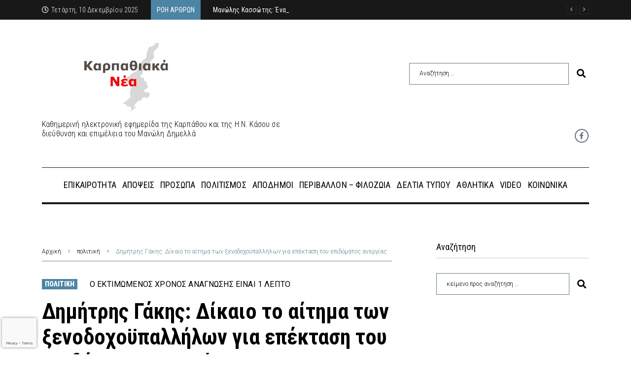

--- FILE ---
content_type: text/html; charset=UTF-8
request_url: https://www.karpathiakanea.gr/dimitris-gakis-dikaio-aitima-xenodoipallilon/
body_size: 35724
content:
<!DOCTYPE html>
<html lang="el">
<head>
<meta charset="UTF-8">
<link rel="profile" href="http://gmpg.org/xfn/11">
<link rel="pingback" href="https://www.karpathiakanea.gr/xmlrpc.php">

<meta name="viewport" content="width=device-width, initial-scale=1" />
<meta name="theme-color" content="#4c84a4"/>
<meta name='robots' content='index, follow, max-image-preview:large, max-snippet:-1, max-video-preview:-1' />

	<!-- This site is optimized with the Yoast SEO plugin v19.7.1 - https://yoast.com/wordpress/plugins/seo/ -->
	<title>Δημήτρης Γάκης: Δίκαιο το αίτημα των ξενοδοχοϋπαλλήλων για επέκταση του επιδόματος ανεργίας | karpathiakanea.gr</title>
	<meta name="description" content="Άρθρο: Δημήτρης Γάκης: Δίκαιο το αίτημα των ξενοδοχοϋπαλλήλων για επέκταση του επιδόματος ανεργίας στα ΚΑΡΠΑΘΙΑΚΑ ΝΕΑ | karpathiakanea.gr" />
	<link rel="canonical" href="https://www.karpathiakanea.gr/dimitris-gakis-dikaio-aitima-xenodoipallilon/" />
	<meta property="og:locale" content="el_GR" />
	<meta property="og:type" content="article" />
	<meta property="og:title" content="Δημήτρης Γάκης: Δίκαιο το αίτημα των ξενοδοχοϋπαλλήλων για επέκταση του επιδόματος ανεργίας | karpathiakanea.gr" />
	<meta property="og:description" content="Άρθρο: Δημήτρης Γάκης: Δίκαιο το αίτημα των ξενοδοχοϋπαλλήλων για επέκταση του επιδόματος ανεργίας στα ΚΑΡΠΑΘΙΑΚΑ ΝΕΑ | karpathiakanea.gr" />
	<meta property="og:url" content="https://www.karpathiakanea.gr/dimitris-gakis-dikaio-aitima-xenodoipallilon/" />
	<meta property="og:site_name" content="karpathiakanea.gr" />
	<meta property="article:author" content="https://www.facebook.com/karpathiakanea" />
	<meta property="article:published_time" content="2023-02-22T12:15:39+00:00" />
	<meta property="article:modified_time" content="2023-02-22T12:16:19+00:00" />
	<meta property="og:image" content="https://www.karpathiakanea.gr/wp-content/uploads/2023/02/γακης2.jpeg" />
	<meta property="og:image:width" content="973" />
	<meta property="og:image:height" content="655" />
	<meta property="og:image:type" content="image/jpeg" />
	<meta name="author" content="Manolis Dimellas" />
	<meta name="twitter:card" content="summary_large_image" />
	<meta name="twitter:label1" content="Συντάχθηκε από" />
	<meta name="twitter:data1" content="Manolis Dimellas" />
	<meta name="twitter:label2" content="Εκτιμώμενος χρόνος ανάγνωσης" />
	<meta name="twitter:data2" content="1 λεπτό" />
	<script type="application/ld+json" class="yoast-schema-graph">{"@context":"https://schema.org","@graph":[{"@type":"WebPage","@id":"https://www.karpathiakanea.gr/dimitris-gakis-dikaio-aitima-xenodoipallilon/","url":"https://www.karpathiakanea.gr/dimitris-gakis-dikaio-aitima-xenodoipallilon/","name":"Δημήτρης Γάκης: Δίκαιο το αίτημα των ξενοδοχοϋπαλλήλων για επέκταση του επιδόματος ανεργίας | karpathiakanea.gr","isPartOf":{"@id":"https://www.karpathiakanea.gr/#website"},"datePublished":"2023-02-22T12:15:39+00:00","dateModified":"2023-02-22T12:16:19+00:00","author":{"@id":"https://www.karpathiakanea.gr/#/schema/person/2da6f04616e409eecd1720e3ef156205"},"description":"Άρθρο: Δημήτρης Γάκης: Δίκαιο το αίτημα των ξενοδοχοϋπαλλήλων για επέκταση του επιδόματος ανεργίας στα ΚΑΡΠΑΘΙΑΚΑ ΝΕΑ | karpathiakanea.gr","breadcrumb":{"@id":"https://www.karpathiakanea.gr/dimitris-gakis-dikaio-aitima-xenodoipallilon/#breadcrumb"},"inLanguage":"el","potentialAction":[{"@type":"ReadAction","target":["https://www.karpathiakanea.gr/dimitris-gakis-dikaio-aitima-xenodoipallilon/"]}]},{"@type":"BreadcrumbList","@id":"https://www.karpathiakanea.gr/dimitris-gakis-dikaio-aitima-xenodoipallilon/#breadcrumb","itemListElement":[{"@type":"ListItem","position":1,"name":"Αρχική","item":"https://www.karpathiakanea.gr/"},{"@type":"ListItem","position":2,"name":"Όλα τα Νέα","item":"https://www.karpathiakanea.gr/nea/"},{"@type":"ListItem","position":3,"name":"Δημήτρης Γάκης: Δίκαιο το αίτημα των ξενοδοχοϋπαλλήλων για επέκταση του επιδόματος ανεργίας"}]},{"@type":"WebSite","@id":"https://www.karpathiakanea.gr/#website","url":"https://www.karpathiakanea.gr/","name":"karpathiakanea.gr","description":"Έγκαιρη &amp; Έγκυρη Ενημέρωση","potentialAction":[{"@type":"SearchAction","target":{"@type":"EntryPoint","urlTemplate":"https://www.karpathiakanea.gr/?s={search_term_string}"},"query-input":"required name=search_term_string"}],"inLanguage":"el"},{"@type":"Person","@id":"https://www.karpathiakanea.gr/#/schema/person/2da6f04616e409eecd1720e3ef156205","name":"Manolis Dimellas","image":{"@type":"ImageObject","inLanguage":"el","@id":"https://www.karpathiakanea.gr/#/schema/person/image/","url":"https://secure.gravatar.com/avatar/e5178d37c97b6534f101520b81fd6f53?s=96&d=mm&r=g","contentUrl":"https://secure.gravatar.com/avatar/e5178d37c97b6534f101520b81fd6f53?s=96&d=mm&r=g","caption":"Manolis Dimellas"},"sameAs":["https://www.karpathiakanea.gr","https://www.facebook.com/karpathiakanea"]}]}</script>
	<!-- / Yoast SEO plugin. -->


<link rel='dns-prefetch' href='//fonts.googleapis.com' />
<link rel='dns-prefetch' href='//s.w.org' />
<link rel="alternate" type="application/rss+xml" title="Ροή RSS &raquo; karpathiakanea.gr" href="https://www.karpathiakanea.gr/feed/" />
<script type="text/javascript">
window._wpemojiSettings = {"baseUrl":"https:\/\/s.w.org\/images\/core\/emoji\/14.0.0\/72x72\/","ext":".png","svgUrl":"https:\/\/s.w.org\/images\/core\/emoji\/14.0.0\/svg\/","svgExt":".svg","source":{"concatemoji":"https:\/\/www.karpathiakanea.gr\/wp-includes\/js\/wp-emoji-release.min.js?ver=6.0.2"}};
/*! This file is auto-generated */
!function(e,a,t){var n,r,o,i=a.createElement("canvas"),p=i.getContext&&i.getContext("2d");function s(e,t){var a=String.fromCharCode,e=(p.clearRect(0,0,i.width,i.height),p.fillText(a.apply(this,e),0,0),i.toDataURL());return p.clearRect(0,0,i.width,i.height),p.fillText(a.apply(this,t),0,0),e===i.toDataURL()}function c(e){var t=a.createElement("script");t.src=e,t.defer=t.type="text/javascript",a.getElementsByTagName("head")[0].appendChild(t)}for(o=Array("flag","emoji"),t.supports={everything:!0,everythingExceptFlag:!0},r=0;r<o.length;r++)t.supports[o[r]]=function(e){if(!p||!p.fillText)return!1;switch(p.textBaseline="top",p.font="600 32px Arial",e){case"flag":return s([127987,65039,8205,9895,65039],[127987,65039,8203,9895,65039])?!1:!s([55356,56826,55356,56819],[55356,56826,8203,55356,56819])&&!s([55356,57332,56128,56423,56128,56418,56128,56421,56128,56430,56128,56423,56128,56447],[55356,57332,8203,56128,56423,8203,56128,56418,8203,56128,56421,8203,56128,56430,8203,56128,56423,8203,56128,56447]);case"emoji":return!s([129777,127995,8205,129778,127999],[129777,127995,8203,129778,127999])}return!1}(o[r]),t.supports.everything=t.supports.everything&&t.supports[o[r]],"flag"!==o[r]&&(t.supports.everythingExceptFlag=t.supports.everythingExceptFlag&&t.supports[o[r]]);t.supports.everythingExceptFlag=t.supports.everythingExceptFlag&&!t.supports.flag,t.DOMReady=!1,t.readyCallback=function(){t.DOMReady=!0},t.supports.everything||(n=function(){t.readyCallback()},a.addEventListener?(a.addEventListener("DOMContentLoaded",n,!1),e.addEventListener("load",n,!1)):(e.attachEvent("onload",n),a.attachEvent("onreadystatechange",function(){"complete"===a.readyState&&t.readyCallback()})),(e=t.source||{}).concatemoji?c(e.concatemoji):e.wpemoji&&e.twemoji&&(c(e.twemoji),c(e.wpemoji)))}(window,document,window._wpemojiSettings);
</script>
<style type="text/css">
img.wp-smiley,
img.emoji {
	display: inline !important;
	border: none !important;
	box-shadow: none !important;
	height: 1em !important;
	width: 1em !important;
	margin: 0 0.07em !important;
	vertical-align: -0.1em !important;
	background: none !important;
	padding: 0 !important;
}
</style>
	<link rel='stylesheet' id='font-awesome-css'  href='https://www.karpathiakanea.gr/wp-content/plugins/cherry-socialize/assets/css/font-awesome.min.css?ver=4.7.0' type='text/css' media='all' />
<link rel='stylesheet' id='cherry-socialize-public-css'  href='https://www.karpathiakanea.gr/wp-content/plugins/cherry-socialize/assets/css/public.css?ver=1.1.4' type='text/css' media='all' />
<link rel='stylesheet' id='cherry-trending-posts-css'  href='https://www.karpathiakanea.gr/wp-content/plugins/cherry-trending-posts/assets/css/style.css?ver=1.0.2' type='text/css' media='all' />
<link rel='stylesheet' id='wp-block-library-css'  href='https://www.karpathiakanea.gr/wp-includes/css/dist/block-library/style.min.css?ver=6.0.2' type='text/css' media='all' />
<style id='global-styles-inline-css' type='text/css'>
body{--wp--preset--color--black: #000000;--wp--preset--color--cyan-bluish-gray: #abb8c3;--wp--preset--color--white: #ffffff;--wp--preset--color--pale-pink: #f78da7;--wp--preset--color--vivid-red: #cf2e2e;--wp--preset--color--luminous-vivid-orange: #ff6900;--wp--preset--color--luminous-vivid-amber: #fcb900;--wp--preset--color--light-green-cyan: #7bdcb5;--wp--preset--color--vivid-green-cyan: #00d084;--wp--preset--color--pale-cyan-blue: #8ed1fc;--wp--preset--color--vivid-cyan-blue: #0693e3;--wp--preset--color--vivid-purple: #9b51e0;--wp--preset--gradient--vivid-cyan-blue-to-vivid-purple: linear-gradient(135deg,rgba(6,147,227,1) 0%,rgb(155,81,224) 100%);--wp--preset--gradient--light-green-cyan-to-vivid-green-cyan: linear-gradient(135deg,rgb(122,220,180) 0%,rgb(0,208,130) 100%);--wp--preset--gradient--luminous-vivid-amber-to-luminous-vivid-orange: linear-gradient(135deg,rgba(252,185,0,1) 0%,rgba(255,105,0,1) 100%);--wp--preset--gradient--luminous-vivid-orange-to-vivid-red: linear-gradient(135deg,rgba(255,105,0,1) 0%,rgb(207,46,46) 100%);--wp--preset--gradient--very-light-gray-to-cyan-bluish-gray: linear-gradient(135deg,rgb(238,238,238) 0%,rgb(169,184,195) 100%);--wp--preset--gradient--cool-to-warm-spectrum: linear-gradient(135deg,rgb(74,234,220) 0%,rgb(151,120,209) 20%,rgb(207,42,186) 40%,rgb(238,44,130) 60%,rgb(251,105,98) 80%,rgb(254,248,76) 100%);--wp--preset--gradient--blush-light-purple: linear-gradient(135deg,rgb(255,206,236) 0%,rgb(152,150,240) 100%);--wp--preset--gradient--blush-bordeaux: linear-gradient(135deg,rgb(254,205,165) 0%,rgb(254,45,45) 50%,rgb(107,0,62) 100%);--wp--preset--gradient--luminous-dusk: linear-gradient(135deg,rgb(255,203,112) 0%,rgb(199,81,192) 50%,rgb(65,88,208) 100%);--wp--preset--gradient--pale-ocean: linear-gradient(135deg,rgb(255,245,203) 0%,rgb(182,227,212) 50%,rgb(51,167,181) 100%);--wp--preset--gradient--electric-grass: linear-gradient(135deg,rgb(202,248,128) 0%,rgb(113,206,126) 100%);--wp--preset--gradient--midnight: linear-gradient(135deg,rgb(2,3,129) 0%,rgb(40,116,252) 100%);--wp--preset--duotone--dark-grayscale: url('#wp-duotone-dark-grayscale');--wp--preset--duotone--grayscale: url('#wp-duotone-grayscale');--wp--preset--duotone--purple-yellow: url('#wp-duotone-purple-yellow');--wp--preset--duotone--blue-red: url('#wp-duotone-blue-red');--wp--preset--duotone--midnight: url('#wp-duotone-midnight');--wp--preset--duotone--magenta-yellow: url('#wp-duotone-magenta-yellow');--wp--preset--duotone--purple-green: url('#wp-duotone-purple-green');--wp--preset--duotone--blue-orange: url('#wp-duotone-blue-orange');--wp--preset--font-size--small: 13px;--wp--preset--font-size--medium: 20px;--wp--preset--font-size--large: 36px;--wp--preset--font-size--x-large: 42px;}.has-black-color{color: var(--wp--preset--color--black) !important;}.has-cyan-bluish-gray-color{color: var(--wp--preset--color--cyan-bluish-gray) !important;}.has-white-color{color: var(--wp--preset--color--white) !important;}.has-pale-pink-color{color: var(--wp--preset--color--pale-pink) !important;}.has-vivid-red-color{color: var(--wp--preset--color--vivid-red) !important;}.has-luminous-vivid-orange-color{color: var(--wp--preset--color--luminous-vivid-orange) !important;}.has-luminous-vivid-amber-color{color: var(--wp--preset--color--luminous-vivid-amber) !important;}.has-light-green-cyan-color{color: var(--wp--preset--color--light-green-cyan) !important;}.has-vivid-green-cyan-color{color: var(--wp--preset--color--vivid-green-cyan) !important;}.has-pale-cyan-blue-color{color: var(--wp--preset--color--pale-cyan-blue) !important;}.has-vivid-cyan-blue-color{color: var(--wp--preset--color--vivid-cyan-blue) !important;}.has-vivid-purple-color{color: var(--wp--preset--color--vivid-purple) !important;}.has-black-background-color{background-color: var(--wp--preset--color--black) !important;}.has-cyan-bluish-gray-background-color{background-color: var(--wp--preset--color--cyan-bluish-gray) !important;}.has-white-background-color{background-color: var(--wp--preset--color--white) !important;}.has-pale-pink-background-color{background-color: var(--wp--preset--color--pale-pink) !important;}.has-vivid-red-background-color{background-color: var(--wp--preset--color--vivid-red) !important;}.has-luminous-vivid-orange-background-color{background-color: var(--wp--preset--color--luminous-vivid-orange) !important;}.has-luminous-vivid-amber-background-color{background-color: var(--wp--preset--color--luminous-vivid-amber) !important;}.has-light-green-cyan-background-color{background-color: var(--wp--preset--color--light-green-cyan) !important;}.has-vivid-green-cyan-background-color{background-color: var(--wp--preset--color--vivid-green-cyan) !important;}.has-pale-cyan-blue-background-color{background-color: var(--wp--preset--color--pale-cyan-blue) !important;}.has-vivid-cyan-blue-background-color{background-color: var(--wp--preset--color--vivid-cyan-blue) !important;}.has-vivid-purple-background-color{background-color: var(--wp--preset--color--vivid-purple) !important;}.has-black-border-color{border-color: var(--wp--preset--color--black) !important;}.has-cyan-bluish-gray-border-color{border-color: var(--wp--preset--color--cyan-bluish-gray) !important;}.has-white-border-color{border-color: var(--wp--preset--color--white) !important;}.has-pale-pink-border-color{border-color: var(--wp--preset--color--pale-pink) !important;}.has-vivid-red-border-color{border-color: var(--wp--preset--color--vivid-red) !important;}.has-luminous-vivid-orange-border-color{border-color: var(--wp--preset--color--luminous-vivid-orange) !important;}.has-luminous-vivid-amber-border-color{border-color: var(--wp--preset--color--luminous-vivid-amber) !important;}.has-light-green-cyan-border-color{border-color: var(--wp--preset--color--light-green-cyan) !important;}.has-vivid-green-cyan-border-color{border-color: var(--wp--preset--color--vivid-green-cyan) !important;}.has-pale-cyan-blue-border-color{border-color: var(--wp--preset--color--pale-cyan-blue) !important;}.has-vivid-cyan-blue-border-color{border-color: var(--wp--preset--color--vivid-cyan-blue) !important;}.has-vivid-purple-border-color{border-color: var(--wp--preset--color--vivid-purple) !important;}.has-vivid-cyan-blue-to-vivid-purple-gradient-background{background: var(--wp--preset--gradient--vivid-cyan-blue-to-vivid-purple) !important;}.has-light-green-cyan-to-vivid-green-cyan-gradient-background{background: var(--wp--preset--gradient--light-green-cyan-to-vivid-green-cyan) !important;}.has-luminous-vivid-amber-to-luminous-vivid-orange-gradient-background{background: var(--wp--preset--gradient--luminous-vivid-amber-to-luminous-vivid-orange) !important;}.has-luminous-vivid-orange-to-vivid-red-gradient-background{background: var(--wp--preset--gradient--luminous-vivid-orange-to-vivid-red) !important;}.has-very-light-gray-to-cyan-bluish-gray-gradient-background{background: var(--wp--preset--gradient--very-light-gray-to-cyan-bluish-gray) !important;}.has-cool-to-warm-spectrum-gradient-background{background: var(--wp--preset--gradient--cool-to-warm-spectrum) !important;}.has-blush-light-purple-gradient-background{background: var(--wp--preset--gradient--blush-light-purple) !important;}.has-blush-bordeaux-gradient-background{background: var(--wp--preset--gradient--blush-bordeaux) !important;}.has-luminous-dusk-gradient-background{background: var(--wp--preset--gradient--luminous-dusk) !important;}.has-pale-ocean-gradient-background{background: var(--wp--preset--gradient--pale-ocean) !important;}.has-electric-grass-gradient-background{background: var(--wp--preset--gradient--electric-grass) !important;}.has-midnight-gradient-background{background: var(--wp--preset--gradient--midnight) !important;}.has-small-font-size{font-size: var(--wp--preset--font-size--small) !important;}.has-medium-font-size{font-size: var(--wp--preset--font-size--medium) !important;}.has-large-font-size{font-size: var(--wp--preset--font-size--large) !important;}.has-x-large-font-size{font-size: var(--wp--preset--font-size--x-large) !important;}
</style>
<link rel='stylesheet' id='better-recent-comments-css'  href='https://www.karpathiakanea.gr/wp-content/plugins/better-recent-comments/assets/css/better-recent-comments.min.css?ver=6.0.2' type='text/css' media='all' />
<link rel='stylesheet' id='contact-form-7-css'  href='https://www.karpathiakanea.gr/wp-content/plugins/contact-form-7/includes/css/styles.css?ver=5.7.7' type='text/css' media='all' />
<link rel='stylesheet' id='widgetkit-site-css'  href='https://www.karpathiakanea.gr/wp-content/plugins/widgetkit/assets/css/site.css?ver=6.0.2' type='text/css' media='all' />
<link rel='stylesheet' id='cherry-google-fonts-fournews-css'  href='//fonts.googleapis.com/css?family=Roboto%3A300%2C900%7CRoboto+Condensed%3A700%2C500%2C400%2C600%2C900&#038;subset=greek-ext&#038;ver=6.0.2' type='text/css' media='all' />
<link rel='stylesheet' id='cx-google-fonts-jet_menu_options-css'  href='//fonts.googleapis.com/css?family=Oswald%3A500&#038;subset=latin&#038;ver=6.0.2' type='text/css' media='all' />
<link rel='stylesheet' id='font-awesome-all-css'  href='https://www.karpathiakanea.gr/wp-content/plugins/jet-menu/assets/public/lib/font-awesome/css/all.min.css?ver=5.12.0' type='text/css' media='all' />
<link rel='stylesheet' id='font-awesome-v4-shims-css'  href='https://www.karpathiakanea.gr/wp-content/plugins/jet-menu/assets/public/lib/font-awesome/css/v4-shims.min.css?ver=5.12.0' type='text/css' media='all' />
<link rel='stylesheet' id='jet-menu-public-styles-css'  href='https://www.karpathiakanea.gr/wp-content/plugins/jet-menu/assets/public/css/public.css?ver=2.4.0' type='text/css' media='all' />
<link rel='stylesheet' id='jet-menu-general-css'  href='https://www.karpathiakanea.gr/wp-content/uploads/jet-menu/jet-menu-general.css?ver=1596148745' type='text/css' media='all' />
<link rel='stylesheet' id='jet-blocks-css'  href='https://www.karpathiakanea.gr/wp-content/uploads/elementor/css/custom-jet-blocks.css?ver=1.3.6' type='text/css' media='all' />
<link rel='stylesheet' id='jet-elements-css'  href='https://www.karpathiakanea.gr/wp-content/plugins/jet-elements/assets/css/jet-elements.css?ver=2.6.10' type='text/css' media='all' />
<link rel='stylesheet' id='jet-elements-skin-css'  href='https://www.karpathiakanea.gr/wp-content/plugins/jet-elements/assets/css/jet-elements-skin.css?ver=2.6.10' type='text/css' media='all' />
<link rel='stylesheet' id='elementor-icons-css'  href='https://www.karpathiakanea.gr/wp-content/plugins/elementor/assets/lib/eicons/css/elementor-icons.min.css?ver=5.20.0' type='text/css' media='all' />
<link rel='stylesheet' id='elementor-frontend-legacy-css'  href='https://www.karpathiakanea.gr/wp-content/plugins/elementor/assets/css/frontend-legacy.min.css?ver=3.14.1' type='text/css' media='all' />
<link rel='stylesheet' id='elementor-frontend-css'  href='https://www.karpathiakanea.gr/wp-content/plugins/elementor/assets/css/frontend.min.css?ver=3.14.1' type='text/css' media='all' />
<style id='elementor-frontend-inline-css' type='text/css'>
.elementor-kit-3118{--e-global-color-primary:#6EC1E4;--e-global-color-secondary:#54595F;--e-global-color-text:#7A7A7A;--e-global-color-accent:#61CE70;--e-global-color-9b4f64c:#4054B2;--e-global-color-46cac8d:#23A455;--e-global-color-4e6a87fb:#000;--e-global-color-64f9d0a3:#FFF;--e-global-typography-primary-font-family:"Roboto";--e-global-typography-primary-font-weight:600;--e-global-typography-secondary-font-family:"Roboto Slab";--e-global-typography-secondary-font-weight:400;--e-global-typography-text-font-family:"Roboto";--e-global-typography-text-font-weight:400;--e-global-typography-accent-font-family:"Roboto";--e-global-typography-accent-font-weight:500;}.elementor-section.elementor-section-boxed > .elementor-container{max-width:1140px;}.e-con{--container-max-width:1140px;}{}h1.entry-title{display:var(--page-title-display);}@media(max-width:1024px){.elementor-section.elementor-section-boxed > .elementor-container{max-width:1024px;}.e-con{--container-max-width:1024px;}}@media(max-width:767px){.elementor-section.elementor-section-boxed > .elementor-container{max-width:767px;}.e-con{--container-max-width:767px;}}
.elementor-2027 .elementor-element.elementor-element-31a0 > .elementor-container > .elementor-row > .elementor-column > .elementor-column-wrap > .elementor-widget-wrap{align-content:center;align-items:center;}.elementor-2027 .elementor-element.elementor-element-31a0 .elementor-repeater-item-af3a7d3.jet-parallax-section__layout .jet-parallax-section__image{background-size:auto;}.elementor-2027 .elementor-element.elementor-element-3507 > .elementor-element-populated > .elementor-widget-wrap{padding:0px 15px 0px 15px;}.elementor-2027 .elementor-element.elementor-element-7bafad2 .jet-use-typing .jet-text-ticker__item-typed:after{content:"_";}.elementor-2027 .elementor-element.elementor-element-7bafad2 .jet-text-ticker__title{color:#FFFFFF;background-color:#4C84A4;padding:6px 12px 6px 12px;}.elementor-2027 .elementor-element.elementor-element-7bafad2  .jet-text-ticker__title{font-size:14px;font-weight:400;}.elementor-2027 .elementor-element.elementor-element-7bafad2 .jet-text-ticker__date{color:#FFFFFF;padding:0px 25px 0px 0px;}.elementor-2027 .elementor-element.elementor-element-7bafad2  .jet-text-ticker__date{font-family:"Roboto Condensed", Sans-serif;}.elementor-2027 .elementor-element.elementor-element-7bafad2 .jet-text-ticker__posts{margin:0px 0px 0px 10px;}.elementor-2027 .elementor-element.elementor-element-7bafad2 .jet-text-ticker__item-typed{color:#ffffff;}.elementor-2027 .elementor-element.elementor-element-7bafad2 .jet-text-ticker__item-typed:hover{color:#9f9f9f;}.elementor-2027 .elementor-element.elementor-element-7bafad2  .jet-text-ticker__item-typed{font-family:"Roboto Condensed", Sans-serif;font-weight:400;}.elementor-2027 .elementor-element.elementor-element-7bafad2 .jet-blog-arrow svg *{fill:#9F9B9B;}.elementor-2027 .elementor-element.elementor-element-7bafad2 .jet-blog-arrow{color:#9F9B9B;background-color:rgba(0, 0, 0, 0);width:20px;height:20px;border-style:solid;border-width:1px 1px 1px 1px;border-color:#2B2B2B;border-radius:0px 0px 0px 0px;}.elementor-2027 .elementor-element.elementor-element-7bafad2 .jet-blog-arrow:before{font-size:14px;}.elementor-2027 .elementor-element.elementor-element-7bafad2 .jet-blog-arrow svg{width:14px;height:14px;}.elementor-2027 .elementor-element.elementor-element-7bafad2 .jet-blog-arrow:hover svg *{fill:#ffffff;}.elementor-2027 .elementor-element.elementor-element-7bafad2 .jet-blog-arrow:hover{color:#ffffff;background-color:rgba(0,0,0,0);border-style:solid;border-color:#ffffff;}.elementor-2027 .elementor-element.elementor-element-7bafad2 .jet-blog-arrow.jet-arrow-prev{top:-2px;bottom:auto;right:26px;left:auto;}.elementor-2027 .elementor-element.elementor-element-7bafad2 .jet-blog-arrow.jet-arrow-next{top:-2px;bottom:auto;right:0px;left:auto;}.elementor-2027 .elementor-element.elementor-element-31a0:not(.elementor-motion-effects-element-type-background), .elementor-2027 .elementor-element.elementor-element-31a0 > .elementor-motion-effects-container > .elementor-motion-effects-layer{background-color:#181818;}.elementor-2027 .elementor-element.elementor-element-31a0{transition:background 0.3s, border 0.3s, border-radius 0.3s, box-shadow 0.3s;}.elementor-2027 .elementor-element.elementor-element-31a0 > .elementor-background-overlay{transition:background 0.3s, border-radius 0.3s, opacity 0.3s;}.elementor-2027 .elementor-element.elementor-element-6a15 > .elementor-container > .elementor-row > .elementor-column > .elementor-column-wrap > .elementor-widget-wrap{align-content:center;align-items:center;}.elementor-2027 .elementor-element.elementor-element-6a15 .elementor-repeater-item-c989ba7.jet-parallax-section__layout .jet-parallax-section__image{background-size:auto;}.elementor-2027 .elementor-element.elementor-element-311e > .elementor-element-populated > .elementor-widget-wrap{padding:12px 0px 0px 15px;}.elementor-2027 .elementor-element.elementor-element-c79eca2 > .elementor-element-populated > .elementor-widget-wrap{padding:0px 16px 0px 0px;}.elementor-bc-flex-widget .elementor-2027 .elementor-element.elementor-element-2d512f2.elementor-column .elementor-column-wrap{align-items:center;}.elementor-2027 .elementor-element.elementor-element-2d512f2.elementor-column.elementor-element[data-element_type="column"] > .elementor-column-wrap.elementor-element-populated > .elementor-widget-wrap{align-content:center;align-items:center;}.elementor-2027 .elementor-element.elementor-element-2d512f2.elementor-column > .elementor-column-wrap > .elementor-widget-wrap{justify-content:center;}.elementor-2027 .elementor-element.elementor-element-2d512f2 > .elementor-element-populated > .elementor-widget-wrap{padding:0px 16px 0px 0px;}.elementor-2027 .elementor-element.elementor-element-6a15{padding:33px 0px 5px 0px;}.elementor-2027 .elementor-element.elementor-element-e89fe7e > .elementor-container > .elementor-row > .elementor-column > .elementor-column-wrap > .elementor-widget-wrap{align-content:center;align-items:center;}.elementor-2027 .elementor-element.elementor-element-e89fe7e .elementor-repeater-item-c989ba7.jet-parallax-section__layout .jet-parallax-section__image{background-size:auto;}.elementor-2027 .elementor-element.elementor-element-432dd24 > .elementor-element-populated > .elementor-widget-wrap{padding:12px 0px 0px 15px;}.elementor-2027 .elementor-element.elementor-element-9570369{font-family:"Roboto Condensed", Sans-serif;font-size:16px;}.elementor-bc-flex-widget .elementor-2027 .elementor-element.elementor-element-06ee060.elementor-column .elementor-column-wrap{align-items:center;}.elementor-2027 .elementor-element.elementor-element-06ee060.elementor-column.elementor-element[data-element_type="column"] > .elementor-column-wrap.elementor-element-populated > .elementor-widget-wrap{align-content:center;align-items:center;}.elementor-2027 .elementor-element.elementor-element-06ee060.elementor-column > .elementor-column-wrap > .elementor-widget-wrap{justify-content:center;}.elementor-2027 .elementor-element.elementor-element-06ee060 > .elementor-element-populated > .elementor-widget-wrap{padding:0px 16px 0px 0px;}.elementor-2027 .elementor-element.elementor-element-830b587{--grid-template-columns:repeat(0, auto);--icon-size:14px;--grid-column-gap:15px;--grid-row-gap:0px;}.elementor-2027 .elementor-element.elementor-element-830b587 .elementor-widget-container{text-align:right;}.elementor-2027 .elementor-element.elementor-element-830b587 .elementor-social-icon{border-style:solid;border-width:2px 2px 2px 2px;}.elementor-2027 .elementor-element.elementor-element-830b587 .elementor-icon{border-radius:50% 50% 50% 50%;}.elementor-2027 .elementor-element.elementor-element-830b587 .elementor-social-icon:hover{border-color:rgba(0,0,0,0);}.elementor-2027 .elementor-element.elementor-element-e89fe7e, .elementor-2027 .elementor-element.elementor-element-e89fe7e > .elementor-background-overlay{border-radius:0px 0px 0px 0px;}.elementor-2027 .elementor-element.elementor-element-e89fe7e{padding:0px 0px 5px 0px;}.elementor-2027 .elementor-element.elementor-element-6df7 .elementor-repeater-item-6d423cd.jet-parallax-section__layout .jet-parallax-section__image{background-size:auto;}.elementor-2027 .elementor-element.elementor-element-45f6 > .elementor-element-populated{margin:0px 0px 0px 0px;--e-column-margin-right:0px;--e-column-margin-left:0px;}.elementor-2027 .elementor-element.elementor-element-29a1b4e{--divider-border-style:solid;--divider-color:#181818;--divider-border-width:1px;}.elementor-2027 .elementor-element.elementor-element-29a1b4e .elementor-divider-separator{width:100%;}.elementor-2027 .elementor-element.elementor-element-29a1b4e .elementor-divider{padding-top:0px;padding-bottom:0px;}.jet-desktop-menu-active .elementor-2027 .elementor-element.elementor-element-412a .jet-menu > .jet-menu-item{flex-grow:0;}.elementor-2027 .elementor-element.elementor-element-412a .jet-menu .jet-menu-item .top-level-link{padding:6px 6px 6px 6px;}.elementor-2027 .elementor-element.elementor-element-412a .jet-menu .jet-menu-item:hover > .top-level-link{color:#4C84A4;}.elementor-2027 .elementor-element.elementor-element-412a .jet-menu .jet-menu-item.jet-current-menu-item .top-level-link{color:#4C84A4;}.elementor-2027 .elementor-element.elementor-element-412a .jet-menu li.jet-sub-menu-item .sub-level-link{font-family:"Roboto Condensed", Sans-serif;}.elementor-2027 .elementor-element.elementor-element-412a .jet-mobile-menu__container{z-index:999;}.elementor-2027 .elementor-element.elementor-element-412a .jet-mobile-menu-widget .jet-mobile-menu-cover{z-index:calc(999-1);}.elementor-2027 .elementor-element.elementor-element-412a .jet-mobile-menu__item .jet-menu-icon{align-self:center;justify-content:center;}.elementor-2027 .elementor-element.elementor-element-412a .jet-mobile-menu__item .jet-menu-badge{align-self:flex-start;}.elementor-2027 .elementor-element.elementor-element-412a > .elementor-widget-container{padding:2px 0px 3px 0px;}.elementor-2027 .elementor-element.elementor-element-41461b8{--divider-border-style:solid;--divider-color:#181818;--divider-border-width:4px;}.elementor-2027 .elementor-element.elementor-element-41461b8 .elementor-divider-separator{width:100%;}.elementor-2027 .elementor-element.elementor-element-41461b8 .elementor-divider{padding-top:0px;padding-bottom:0px;}@media(max-width:1024px){.elementor-2027 .elementor-element.elementor-element-7bafad2 .jet-text-ticker__posts{margin:0px 0px 0px 0px;}.elementor-2027 .elementor-element.elementor-element-7bafad2 .jet-blog-arrow.jet-arrow-prev{top:3px;bottom:auto;right:100px;left:auto;}.elementor-2027 .elementor-element.elementor-element-7bafad2 .jet-blog-arrow.jet-arrow-next{top:3px;bottom:auto;right:60px;left:auto;}.elementor-2027 .elementor-element.elementor-element-830b587 .elementor-widget-container{text-align:center;}.elementor-2027 .elementor-element.elementor-element-29a1b4e .elementor-divider{padding-top:0px;padding-bottom:0px;}.elementor-2027 .elementor-element.elementor-element-41461b8 .elementor-divider{padding-top:0px;padding-bottom:0px;}}@media(max-width:1024px) and (min-width:768px){.elementor-2027 .elementor-element.elementor-element-3507{width:100%;}.elementor-2027 .elementor-element.elementor-element-311e{width:30%;}.elementor-2027 .elementor-element.elementor-element-c79eca2{width:40%;}.elementor-2027 .elementor-element.elementor-element-2d512f2{width:40%;}.elementor-2027 .elementor-element.elementor-element-432dd24{width:30%;}.elementor-2027 .elementor-element.elementor-element-06ee060{width:40%;}}@media(max-width:767px){.elementor-2027 .elementor-element.elementor-element-7bafad2 .jet-text-ticker__title{padding:14px 10px 14px 10px;}.elementor-2027 .elementor-element.elementor-element-7bafad2 .jet-text-ticker__posts{padding:5px 0px 25px 0px;margin:0px 0px 0px 0px;}.elementor-2027 .elementor-element.elementor-element-7bafad2 .jet-blog-arrow.jet-arrow-prev{top:30px;bottom:auto;right:70px;left:auto;}.elementor-2027 .elementor-element.elementor-element-7bafad2 .jet-blog-arrow.jet-arrow-next{top:30px;bottom:auto;right:40px;left:auto;}.elementor-2027 .elementor-element.elementor-element-311e > .elementor-element-populated > .elementor-widget-wrap{padding:10px 10px 10px 10px;}.elementor-2027 .elementor-element.elementor-element-1159 .jet-logo{justify-content:center;}.elementor-2027 .elementor-element.elementor-element-c79eca2 > .elementor-element-populated > .elementor-widget-wrap{padding:10px 10px 10px 10px;}.elementor-2027 .elementor-element.elementor-element-2d512f2 > .elementor-element-populated > .elementor-widget-wrap{padding:10px 10px 10px 10px;}.elementor-2027 .elementor-element.elementor-element-432dd24 > .elementor-element-populated > .elementor-widget-wrap{padding:10px 10px 10px 10px;}.elementor-2027 .elementor-element.elementor-element-06ee060 > .elementor-element-populated > .elementor-widget-wrap{padding:10px 10px 10px 10px;}.elementor-2027 .elementor-element.elementor-element-830b587 .elementor-widget-container{text-align:center;}}
.elementor-1978 .elementor-element.elementor-element-5780 .elementor-repeater-item-33d0cec.jet-parallax-section__layout .jet-parallax-section__image{background-size:auto;}.elementor-1978 .elementor-element.elementor-element-2b7c .jet-logo{justify-content:flex-start;}.elementor-1978 .elementor-element.elementor-element-2b7c > .elementor-widget-container{padding:6px 0px 0px 0px;}.elementor-1978 .elementor-element.elementor-element-7c05{color:#c3c3c9;font-family:"Roboto Condensed", Sans-serif;font-size:16px;font-weight:300;line-height:1.5em;}.elementor-1978 .elementor-element.elementor-element-7c05 > .elementor-widget-container{margin:0px 0px 0px 0px;padding:5px 0px 0px 0px;}.elementor-1978 .elementor-element.elementor-element-681fe29{--spacer-size:10px;}.elementor-1978 .elementor-element.elementor-element-d11645f .elementor-heading-title{color:#ffffff;font-weight:400;text-transform:uppercase;}.elementor-1978 .elementor-element.elementor-element-d11645f > .elementor-widget-container{padding:0px 0px 5px 0px;}.elementor-1978 .elementor-element.elementor-element-5381 .elementor-icon-list-items:not(.elementor-inline-items) .elementor-icon-list-item:not(:last-child){padding-bottom:calc(8px/2);}.elementor-1978 .elementor-element.elementor-element-5381 .elementor-icon-list-items:not(.elementor-inline-items) .elementor-icon-list-item:not(:first-child){margin-top:calc(8px/2);}.elementor-1978 .elementor-element.elementor-element-5381 .elementor-icon-list-items.elementor-inline-items .elementor-icon-list-item{margin-right:calc(8px/2);margin-left:calc(8px/2);}.elementor-1978 .elementor-element.elementor-element-5381 .elementor-icon-list-items.elementor-inline-items{margin-right:calc(-8px/2);margin-left:calc(-8px/2);}body.rtl .elementor-1978 .elementor-element.elementor-element-5381 .elementor-icon-list-items.elementor-inline-items .elementor-icon-list-item:after{left:calc(-8px/2);}body:not(.rtl) .elementor-1978 .elementor-element.elementor-element-5381 .elementor-icon-list-items.elementor-inline-items .elementor-icon-list-item:after{right:calc(-8px/2);}.elementor-1978 .elementor-element.elementor-element-5381 .elementor-icon-list-icon i{color:#c3c3c9;transition:color 0.3s;}.elementor-1978 .elementor-element.elementor-element-5381 .elementor-icon-list-icon svg{fill:#c3c3c9;transition:fill 0.3s;}.elementor-1978 .elementor-element.elementor-element-5381{--e-icon-list-icon-size:6px;--icon-vertical-offset:0px;}.elementor-1978 .elementor-element.elementor-element-5381 .elementor-icon-list-icon{padding-right:0px;}.elementor-1978 .elementor-element.elementor-element-5381 .elementor-icon-list-item > .elementor-icon-list-text, .elementor-1978 .elementor-element.elementor-element-5381 .elementor-icon-list-item > a{font-family:"Roboto Condensed", Sans-serif;font-size:18px;font-weight:400;text-transform:uppercase;line-height:1.6em;}.elementor-1978 .elementor-element.elementor-element-5381 .elementor-icon-list-text{color:#afafaf;transition:color 0.3s;}.elementor-1978 .elementor-element.elementor-element-5381 .elementor-icon-list-item:hover .elementor-icon-list-text{color:#4C84A4;}.elementor-1978 .elementor-element.elementor-element-26bd > .elementor-element-populated > .elementor-widget-wrap{padding:15px 15px 15px 6px;}.elementor-1978 .elementor-element.elementor-element-7067 .elementor-heading-title{color:#ffffff;font-weight:400;text-transform:uppercase;}.elementor-1978 .elementor-element.elementor-element-5780:not(.elementor-motion-effects-element-type-background), .elementor-1978 .elementor-element.elementor-element-5780 > .elementor-motion-effects-container > .elementor-motion-effects-layer{background-color:#181818;}.elementor-1978 .elementor-element.elementor-element-5780{transition:background 0.3s, border 0.3s, border-radius 0.3s, box-shadow 0.3s;padding:52px 0px 29px 0px;}.elementor-1978 .elementor-element.elementor-element-5780 > .elementor-background-overlay{transition:background 0.3s, border-radius 0.3s, opacity 0.3s;}.elementor-1978 .elementor-element.elementor-element-7075 > .elementor-container > .elementor-row > .elementor-column > .elementor-column-wrap > .elementor-widget-wrap{align-content:center;align-items:center;}.elementor-1978 .elementor-element.elementor-element-7075 .elementor-repeater-item-5afe729.jet-parallax-section__layout .jet-parallax-section__image{background-size:auto;}.elementor-1978 .elementor-element.elementor-element-6bac > .elementor-element-populated{border-style:solid;border-width:1px 0px 0px 0px;border-color:#2f2f2f;transition:background 0.3s, border 0.3s, border-radius 0.3s, box-shadow 0.3s;margin:0px 15px 0px 15px;--e-column-margin-right:15px;--e-column-margin-left:15px;}.elementor-1978 .elementor-element.elementor-element-6bac > .elementor-element-populated > .elementor-background-overlay{transition:background 0.3s, border-radius 0.3s, opacity 0.3s;}.elementor-1978 .elementor-element.elementor-element-93deebc{--grid-template-columns:repeat(0, auto);--icon-size:15px;--grid-column-gap:13px;--grid-row-gap:0px;}.elementor-1978 .elementor-element.elementor-element-93deebc .elementor-widget-container{text-align:center;}.elementor-1978 .elementor-element.elementor-element-93deebc .elementor-social-icon{background-color:rgba(203,203,203,0);border-style:solid;border-width:2px 2px 2px 2px;border-color:#cbcbcb;}.elementor-1978 .elementor-element.elementor-element-93deebc .elementor-social-icon i{color:#cbcbcb;}.elementor-1978 .elementor-element.elementor-element-93deebc .elementor-social-icon svg{fill:#cbcbcb;}.elementor-1978 .elementor-element.elementor-element-93deebc .elementor-social-icon:hover i{color:#4DB2EC;}.elementor-1978 .elementor-element.elementor-element-93deebc .elementor-social-icon:hover svg{fill:#4DB2EC;}.elementor-1978 .elementor-element.elementor-element-93deebc .elementor-social-icon:hover{border-color:#4DB2EC;}.elementor-1978 .elementor-element.elementor-element-93deebc > .elementor-widget-container{margin:0px 0px 0px 4px;padding:24px 0px 0px 0px;}.elementor-1978 .elementor-element.elementor-element-55f{text-align:center;color:#b0b0b0;font-family:"Roboto Condensed", Sans-serif;font-size:16px;font-weight:300;}.elementor-1978 .elementor-element.elementor-element-55f > .elementor-widget-container{padding:0px 0px 18px 0px;}.elementor-1978 .elementor-element.elementor-element-7075:not(.elementor-motion-effects-element-type-background), .elementor-1978 .elementor-element.elementor-element-7075 > .elementor-motion-effects-container > .elementor-motion-effects-layer{background-color:#181818;}.elementor-1978 .elementor-element.elementor-element-7075{transition:background 0.3s, border 0.3s, border-radius 0.3s, box-shadow 0.3s;padding:15px 0px 15px 0px;}.elementor-1978 .elementor-element.elementor-element-7075 > .elementor-background-overlay{transition:background 0.3s, border-radius 0.3s, opacity 0.3s;}@media(max-width:1024px) and (min-width:768px){.elementor-1978 .elementor-element.elementor-element-768b{width:50%;}.elementor-1978 .elementor-element.elementor-element-c26{width:50%;}.elementor-1978 .elementor-element.elementor-element-26bd{width:50%;}.elementor-1978 .elementor-element.elementor-element-6bac{width:100%;}}@media(max-width:1024px){.elementor-1978 .elementor-element.elementor-element-55f{text-align:left;}}@media(max-width:767px){.elementor-1978 .elementor-element.elementor-element-55f{text-align:center;}}
</style>
<link rel='stylesheet' id='swiper-css'  href='https://www.karpathiakanea.gr/wp-content/plugins/elementor/assets/lib/swiper/css/swiper.min.css?ver=5.3.6' type='text/css' media='all' />
<link rel='stylesheet' id='jet-blog-css'  href='https://www.karpathiakanea.gr/wp-content/plugins/jet-blog/assets/css/jet-blog.css?ver=2.3.2' type='text/css' media='all' />
<link rel='stylesheet' id='jet-tabs-frontend-css'  href='https://www.karpathiakanea.gr/wp-content/plugins/jet-tabs/assets/css/jet-tabs-frontend.css?ver=2.1.21' type='text/css' media='all' />
<link rel='stylesheet' id='jet-tricks-frontend-css'  href='https://www.karpathiakanea.gr/wp-content/plugins/jet-tricks/assets/css/jet-tricks-frontend.css?ver=1.4.4' type='text/css' media='all' />
<link rel='stylesheet' id='magnific-popup-css'  href='https://www.karpathiakanea.gr/wp-content/themes/fournews/assets/css/magnific-popup.min.css?ver=1.1.0' type='text/css' media='all' />
<link rel='stylesheet' id='jquery-swiper-css'  href='https://www.karpathiakanea.gr/wp-content/themes/fournews/assets/css/swiper.min.css?ver=3.4.2' type='text/css' media='all' />
<link rel='stylesheet' id='material-design-icons-css'  href='https://www.karpathiakanea.gr/wp-content/themes/fournews/assets/css/materialdesignicons.min.css?ver=2.1.19' type='text/css' media='all' />
<link rel='stylesheet' id='fournews-theme-style-css'  href='https://www.karpathiakanea.gr/wp-content/themes/fournews/style.css?ver=1.0.0' type='text/css' media='all' />
<style id='fournews-theme-style-inline-css' type='text/css'>
/* #Typography */body {font-style: normal;font-weight: 300;font-size: 16px;line-height: 1.2;font-family: Roboto, sans-serif;letter-spacing: 0.01em;text-align: left;text-transform: none;color: #000000;}h1,.h1-style {font-style: normal;font-weight: 700;font-size: 36px;line-height: 1.2;font-family: 'Roboto Condensed', sans-serif;letter-spacing: 0em;text-align: inherit;text-transform: none;color: #000000;}h2,.h2-style {font-style: normal;font-weight: 700;font-size: 30px;line-height: 1.25;font-family: 'Roboto Condensed', sans-serif;letter-spacing: 0em;text-align: inherit;text-transform: none;color: #000000;}h3,.h3-style {font-style: normal;font-weight: 500;font-size: 24px;line-height: 1.3;font-family: 'Roboto Condensed', sans-serif;letter-spacing: 0em;text-align: inherit;text-transform: none;color: #000000;}h4,.h4-style {font-style: normal;font-weight: 400;font-size: 18px;line-height: 1.36;font-family: 'Roboto Condensed', sans-serif;letter-spacing: 0em;text-align: inherit;text-transform: none;color: #000000;}h5,.h5-style {font-style: normal;font-weight: 600;font-size: 16px;line-height: 1.25;font-family: 'Roboto Condensed', sans-serif;letter-spacing: 0em;text-align: inherit;text-transform: none;color: #000000;}h6,.h6-style {font-style: normal;font-weight: 400;font-size: 14px;line-height: 1.2;font-family: 'Roboto Condensed', sans-serif;letter-spacing: 0em;text-align: inherit;text-transform: none;color: #000000;}@media (min-width: 1200px) {h1,.h1-style { font-size: 44px; }h2,.h2-style { font-size: 30px; }h3,.h3-style { font-size: 24px; }}a,h1 a:hover,h2 a:hover,h3 a:hover,h4 a:hover,h5 a:hover,h6 a:hover { color: #607d8b; }a:hover { color: #4c84a4; }/* #Helpers */.invert { color: #ffffff; }.primary-color { color: #4c84a4; }/* #Layout */@media (min-width: 1200px) {.site .container {max-width: 1200px;}}/* #Pages */.site--layout-boxed .site-inner,.site--layout-framed .site-inner {max-width: 1230px;background-color: #ffffff;}.card-container,.content-separate-style .card-wrapper,.content-separate-style .sidebar .widget:not(.elementor-template-widget):not(.widget_elementor-library):not(.elementor-wp-widget),.content-separate-style .post-author-bio,.content-separate-style .comments-area,.content-separate-style .related-posts {background-color: #ffffff;}/* #Elements */blockquote {border-left-color: #4c84a4;}blockquote.quote-bg {background-color: #29293a;color: #ffffff;}blockquote:before,blockquote.quote-bg cite {color: #607d8b;}blockquote.quote-type-2:before {color: #4c84a4;}cite {font-weight: 300;color: rgb(48,77,91);}hr,.elementor hr{background-color: #607d8b;}.wp-caption-text {color: rgb(48,77,91);}/* #Media */.mejs-video .mejs-overlay:hover .mejs-overlay-button,.video-popup__trigger:hover .video-popup__play-icon {color: #4c84a4;}/* #Page preloader */.page-preloader-cover{background-color: #ffffff;}.page-preloader-cover .bar:before{background-color: #4c84a4;}.page-preloader-cover .bar {background-color: rgb(101,130,144);}/* #ToTop button */#toTop {color: #ffffff;background-color: #4c84a4;}#toTop:hover {background-color: rgb(51,107,139);}/* #Header */.header-container:not(.header-container--transparent) {background-color: #ffffff;background-repeat: no-repeat;background-attachment: scroll;background-size: cover;;background-position: center;}/* ##Logo */.site-logo--text {font-style: normal;font-weight: 900;font-size: 30px;line-height: 1;font-family: Roboto, sans-serif;letter-spacing: 0em;text-transform: none;}.site-logo__link,.site-logo__link:hover {color: #4c84a4;}/* #Fields */input,select,textarea {font-style: normal;font-weight: 300;font-family: Roboto, sans-serif;border-color: #607d8b;color: #000000;}input:focus,select:focus,textarea:focus {border-color: #4c84a4;}.comment-form label {color: rgb(48,77,91);}/* #Main Menu */.main-navigation .menu > li > a,.jet-menu >li >a {font-style: normal;font-weight: 400;font-family: 'Roboto Condensed', sans-serif;color: #000000;}.main-navigation .menu > li:hover > a,.main-navigation .menu > li.current_page_item > a,.main-navigation .menu > li.current_page_ancestor > a,.main-navigation .menu > li.current-menu-item > a,.main-navigation .menu > li.current-menu-ancestor > a {background-color: #4c84a4;}.main-navigation .sub-menu,.jet-sub-mega-menu,.jet-sub-menu {border-color: #4c84a4;}.main-navigation .sub-menu a,.jet-sub-menu >li >a {color: #ffffff;}.main-navigation .sub-menu a:hover,.main-navigation .sub-menu li.current_page_item > a,.main-navigation .sub-menu li.current_page_ancestor > a,.main-navigation .sub-menu li.current-menu-item > a,.main-navigation .sub-menu li.current-menu-ancestor > a,.jet-sub-menu >li.jet-menu-hover >a,.jet-sub-menu >li.jet-current-menu-item >a {color: #607d8b;}/* ##Menu toggle */.menu-toggle .menu-toggle-inner {background-color: #29293a;}.menu-toggle:hover .menu-toggle-inner {background-color: #4c84a4;}.jet-mobile-menu-toggle-button {background-color: #4c84a4;color: #ffffff;}/* ##Menu-item desc */.jet-menu-item-desc {font-style: normal;font-weight: 300;font-family: Roboto, sans-serif;letter-spacing: 0.01em;text-align: left;text-transform: none;color: #ffffff;}/* #Sticky label */.sticky__label {background-color: #4c84a4;color: #ffffff;}/* #Post list*/.posts-list--default .posts-list__item,.posts-list--search .posts-list__item {border-color: rgb(101,130,144);}.post-timeline-date {color: #ffffff;}.post-timeline-date__date {background-color: #29293a;}.post-timeline-date__time {background-color: #4c84a4;}.post-timeline-date:before {background-color: rgb(101,130,144);}/* #Entry Meta */.posts-list .entry-meta {color: rgb(48,77,91);}.post__cats a {font-style: normal;font-weight: 900;font-family: 'Roboto Condensed', sans-serif;letter-spacing: 0em;background-color: #4c84a4;color: #ffffff;}.post__cats a:hover {background-color: rgb(51,107,139);}.post__cats i,.post__date i,.post__comments i,.post__tags i,.posted-by i { color: rgb(81,110,124) }.posted-by {color: #ffffff;}.invert .post__date a,.invert .post__comments a,.invert .posted-by a{color: #ffffff;}.post-via .meta-title,.post-sources .meta-title,.single-post .hentry .post__tags .meta-title {background-color: #29293a;color: #ffffff;}.post-via a,.post-sources a,.single-post .hentry .post__tags a {border-color: #607d8b;}.post-via a:hover,.post-sources a:hover,.single-post .hentry .post__tags a:hover {color: #ffffff;border-color: #4c84a4;background-color: #4c84a4;}.invert .post__cats i,.invert .post__date i,.invert .post__comments i,.invert .post__tags i,.invert .posted-by i,.invert .cs-share__icon,.invert .cherry-trend-views__count:before {color: rgb(243,243,243);}/* #Post list: Grid-2 */.posts-list--grid-2 .posts-list__item-media {background-color: #29293a;}.posts-list--grid-2 .has-thumb .posts-list__item-content,.posts-list--grid-2 .format-gallery .posts-list__item-content {background-color: rgba(41,41,58,0.5);}/* #Post Format */.format-quote .post-featured-content,.single-format-quote .single-featured-header .post-featured-content {background-color: #29293a;color: #ffffff;}.format-link .post-featured-content,.single-format-link .single-featured-header .post-featured-content{background-color: rgb(243,243,243);}/* #Related Posts */.related-posts__content:before,.related-posts__content:after {background-color: #4c84a4;}.related-posts__nav-item {color: rgb(48,77,91);}.related-posts__nav-item:hover,.related-posts__nav-item.active {color: #607d8b;}/* #Single Post */.single-post .hentry .entry-footer:not(:empty),.post-author-bio__title,.related-posts__header,.comments-title,.comment-reply-title {border-color: rgb(101,130,144);}.post-author__title a,.single-author-box__title a,.comment-meta .fn,#cancel-comment-reply-link {color: #607d8b;}.post-author__title a:hover,.single-author-box__title a:hover,.comment-meta .fn a:hover,#cancel-comment-reply-link:hover{color: #4c84a4;}.comment-date__link {color: #607d8b;}/* #Reading progress-bar */.reading-progress-bar .progress-bar {background-color: #4c84a4;}/* #Single Posts Templates */.post-template-single-layout-2 .single-featured-header__meta-box,.post-template-single-layout-9 .single-featured-header__inner-wrap{background-color: #000000;}.post-template-single-layout-10 .hentry .entry-content {border-color: rgb(126,155,169);}/* #Paginations */.site-content .page-links a,.site-content .page-links > .page-links__item,.nav-links .page-numbers,.posts-load-more-btn {font-style: normal;font-weight: 400;font-family: 'Roboto Condensed', sans-serif;letter-spacing: 0em;}.site-content .page-links a,.nav-links .page-numbers {color: #ffffff;background-color: #4c84a4;border-color: #4c84a4;}.site-content .page-links a:hover,.site-content .page-links > .page-links__item,.nav-links a.page-numbers:hover,.nav-links .page-numbers.current {color: #4c84a4;background-color: transparent;border-color: rgb(101,130,144);}.posts-load-more-nav,.pagination,.comment-navigation,.posts-navigation,.post-navigation {border-color: rgb(101,130,144);}.posts-load-more-btn {color: #ffffff;background-color: #000000;}.posts-load-more-btn:not([disabled]):hover {color: #afafaf;}/* #Post-Comment navigation */.posts-navigation a:not(:hover) .nav-text ,.post-navigation a:not(:hover) .nav-text {color: rgb(48,77,91);}.comment-navigation a:hover,.posts-navigation a:hover,.post-navigation a:hover{color: #607d8b;}/* #Breadcrumbs */.site-content__wrap .breadcrumbs__inner {border-color: rgb(101,130,144);}.breadcrumbs__wrap {font-style: normal;font-weight: 300;font-size: 12px;line-height: 1.5;font-family: Roboto, sans-serif;letter-spacing: 0em;text-transform: none;}.breadcrumbs__item-target,.breadcrumbs__item-sep {color: #607d8b;}/* #Footer */.footer-container {background-color: #000000;color: #c3c3c9;}/* #Magnific Popup*/.mfp-iframe-holder .mfp-close:hover,.mfp-image-holder .mfp-close:hover{color: #4c84a4;}.mfp-iframe-holder .mfp-arrow:hover:before,.mfp-iframe-holder .mfp-arrow:hover:after,.mfp-image-holder .mfp-arrow:hover:before,.mfp-image-holder .mfp-arrow:hover:after{background-color: #4c84a4;}/* #Swiper navigation*/.swiper-button-next,.swiper-button-prev,.swiper-container .swiper-button-next,.swiper-container .swiper-button-prev {color: #ffffff;background-color: #4c84a4;}.swiper-button-next:hover,.swiper-button-prev:hover,.swiper-container .swiper-button-next:hover,.swiper-container .swiper-button-prev:hover {color: #ffffff;background-color: rgb(51,107,139);}.post-gallery .swiper-button-next,.post-gallery .swiper-button-prev {color: #607d8b;background-color: #ffffff;}.post-gallery .swiper-button-next:hover,.post-gallery .swiper-button-prev:hover {color: #ffffff;background-color: #4c84a4;}.post-gallery .swiper-pagination-bullets .swiper-pagination-bullet-active,.swiper-pagination-bullets .swiper-pagination-bullet-active,.swiper-pagination-bullets .swiper-pagination-bullet:hover {background-color: #4c84a4;}/* #Button Appearance Styles */.btn,.btn-link,.post-password-form input[type="submit"],.wpcf7 button,.wpcf7 input[type="submit"],.wpcf7 input[type="reset"],.elementor-widget .elementor-button {font-style: normal;font-weight: 900;font-family: 'Roboto Condensed', sans-serif;letter-spacing: 0em;}.btn-primary,.post-password-form input[type="submit"],.wpcf7 button,.wpcf7 input[type="submit"],.elementor-widget .elementor-button {color: #ffffff;background-color: #4c84a4;}.btn-primary:hover,.post-password-form input[type="submit"]:hover,.wpcf7 button:hover,.wpcf7 input[type="submit"]:hover,.elementor-widget .elementor-button:hover {color: #ffffff;background-color: rgb(51,107,139);}.btn-secondary,.wpcf7 input[type="reset"] {color: #ffffff;background-color: #607d8b;}.btn-secondary:hover,.wpcf7 input[type="reset"]:hover {color: #ffffff;background-color: #4c84a4;}.widget-title {border-color: rgb(101,130,144);}/* #Widget Calendar */.widget_calendar .calendar_wrap {background-color: rgb(243,243,243);}.widget_calendar tbody tr:nth-child(odd) {background-color: rgb(230,230,230);}.widget_calendar caption,.widget_calendar tfoot a:before {color: #4c84a4;}.widget_calendar tfoot a:hover:before {color: #000000;}.widget_calendar tbody td#today,.widget_calendar tbody td a {color: #ffffff;}.widget_calendar tbody td#today,.widget_calendar tbody td a {background-color: #4c84a4;}.widget_calendar tbody td a:hover {background-color: #607d8b;color: #ffffff;}/* #Widget Tag Cloud */.tagcloud a {font-style: normal;font-weight: 400;font-family: 'Roboto Condensed', sans-serif;letter-spacing: 0em;color: #000000;border-color: #607d8b;}.invert .tagcloud a {color: #afafaf;}.tagcloud a:hover {color: #4c84a4;border-color: #607d8b;}/* #Widget Recent Posts - Comments*/.widget_recent_entries a:not(:hover),.widget_recent_comments a:not(:hover) {color: #000000;}/* #Widget Archive - Categories */.widget_archive ul li,.widget_categories ul li{color: #607d8b;}/* #Widget RSS */.widget_rss a.rsswidget {font-style: normal;font-weight: 400;font-size: 14px;line-height: 1.2;font-family: 'Roboto Condensed', sans-serif;letter-spacing: 0em;text-transform: none;color: #000000;}.widget_rss a.rsswidget:hover {color: #4c84a4;}/* #Widget date style*/.rss-date,.widget_recent_entries .post-date{color: rgb(48,77,91);}/* #Stock sticker */.invert .stock_ticker .sqitem .company,.invert .stock_ticker .sqitem .price {color: #ffffff;}/* #Better recent comments - Recent comments */#better-recent-comments .comment-date {color: rgb(48,77,91);}.widget_recent_comments .comment-author-link {color: #4c84a4;}/* #Elementor *//* ##Typography */.elementor-widget-heading h1.elementor-heading-title.elementor-size-small { font-size: 40px; }.elementor-widget-heading h1.elementor-heading-title.elementor-size-medium {font-size: 48px;}.elementor-widget-heading h1.elementor-heading-title.elementor-size-large {font-size: 53px;}.elementor-widget-heading h1.elementor-heading-title.elementor-size-xl {font-size: 57px;}.elementor-widget-heading h1.elementor-heading-title.elementor-size-xxl {font-size: 62px;}.elementor-widget-heading h2.elementor-heading-title.elementor-size-small {font-size: 27px;}.elementor-widget-heading h2.elementor-heading-title.elementor-size-medium {font-size: 33px;}.elementor-widget-heading h2.elementor-heading-title.elementor-size-large {font-size: 36px;}.elementor-widget-heading h2.elementor-heading-title.elementor-size-xl {font-size: 39px;}.elementor-widget-heading h2.elementor-heading-title.elementor-size-xxl {font-size: 42px;}.elementor-widget-heading h3.elementor-heading-title.elementor-size-small {font-size: 22px;}.elementor-widget-heading h3.elementor-heading-title.elementor-size-medium {font-size: 26px;}.elementor-widget-heading h3.elementor-heading-title.elementor-size-large {font-size: 29px;}.elementor-widget-heading h3.elementor-heading-title.elementor-size-xl {font-size: 31px;}.elementor-widget-heading h3.elementor-heading-title.elementor-size-xxl {font-size: 34px;}.elementor-widget-heading h4.elementor-heading-title.elementor-size-small {font-size: 16px;}.elementor-widget-heading h4.elementor-heading-title.elementor-size-medium {font-size: 20px;}.elementor-widget-heading h4.elementor-heading-title.elementor-size-large {font-size: 22px;}.elementor-widget-heading h4.elementor-heading-title.elementor-size-xl {font-size: 23px;}.elementor-widget-heading h4.elementor-heading-title.elementor-size-xxl {font-size: 25px;}.elementor-widget-heading h5.elementor-heading-title.elementor-size-small {font-size: 14px;}.elementor-widget-heading h5.elementor-heading-title.elementor-size-medium {font-size: 18px;}.elementor-widget-heading h5.elementor-heading-title.elementor-size-large {font-size: 19px;}.elementor-widget-heading h5.elementor-heading-title.elementor-size-xl {font-size: 21px;}.elementor-widget-heading h5.elementor-heading-title.elementor-size-xxl {font-size: 22px;}.elementor-widget-heading h6.elementor-heading-title.elementor-size-small {font-size: 13px;}.elementor-widget-heading h6.elementor-heading-title.elementor-size-medium {font-size: 15px;}.elementor-widget-heading h6.elementor-heading-title.elementor-size-large {font-size: 19px;}.elementor-widget-heading h6.elementor-heading-title.elementor-size-xl {font-size: 21px;}.elementor-widget-heading h6.elementor-heading-title.elementor-size-xxl {font-size: 22px;}.elementor-widget-heading h1.elementor-heading-title {line-height: 1.2;}.elementor-widget-heading h2.elementor-heading-title {line-height: 1.25;}.elementor-widget-heading h3.elementor-heading-title {line-height: 1.3;}.elementor-widget-heading h4.elementor-heading-title {line-height: 1.36;}.elementor-widget-heading h5.elementor-heading-title {line-height: 1.25;}.elementor-widget-heading h6.elementor-heading-title {line-height: 1.2;}.elementor-widget-heading div.elementor-heading-title,.elementor-widget-heading span.elementor-heading-title,.elementor-widget-heading p.elementor-heading-title {line-height: 1.2;}.elementor-widget-heading div.elementor-heading-title.elementor-size-small,.elementor-widget-heading span.elementor-heading-title.elementor-size-small,.elementor-widget-heading p.elementor-heading-title.elementor-size-small {font-size: 14px;}.elementor-widget-heading div.elementor-heading-title.elementor-size-medium,.elementor-widget-heading span.elementor-heading-title.elementor-size-medium,.elementor-widget-heading p.elementor-heading-title.elementor-size-medium {font-size: 18px;}.elementor-widget-heading div.elementor-heading-title.elementor-size-large,.elementor-widget-heading span.elementor-heading-title.elementor-size-large,.elementor-widget-heading p.elementor-heading-title.elementor-size-large {font-size: 19px;}.elementor-widget-heading div.elementor-heading-title.elementor-size-xl,.elementor-widget-heading span.elementor-heading-title.elementor-size-xl,.elementor-widget-heading p.elementor-heading-title.elementor-size-xl {font-size: 21px;}.elementor-widget-heading div.elementor-heading-title.elementor-size-xxl,.elementor-widget-heading span.elementor-heading-title.elementor-size-xxl,.elementor-widget-heading p.elementor-heading-title.elementor-size-xxl {font-size: 22px;}.elementor-widget-heading .elementor-heading-title>a:hover { color: #607d8b; }/* ## Image-Box */.elementor-image-box-title {color: #4c84a4;}/* ## Divider */.elementor-divider-separator {border-top-color: #607d8b;}/* ## Icon - Icon Box */.elementor-view-framed .elementor-icon,.elementor-view-default .elementor-icon {color: #4c84a4;border-color: #4c84a4;}.elementor-view-stacked .elementor-icon {background-color: #4c84a4;}/* ##Text Editor */.elementor-widget-text-editor.elementor-drop-cap-view-stacked .elementor-drop-cap{background-color: #4c84a4;}.elementor-widget-text-editor.elementor-drop-cap-view-framed .elementor-drop-cap{border-color: #4c84a4;color: #4c84a4;}/* ##Jet Review */.jet-review__progress-bar {background-color: #4c84a4;}.jet-review__field-val,.jet-review__summary-val {color: #4c84a4;}/* ##Jet Text Ticker */.jet-text-ticker__title {font-style: normal;font-weight: 900;font-family: 'Roboto Condensed', sans-serif;letter-spacing: 0em;color: #ffffff;background-color: #29293a;}.jet-text-ticker__date,.jet-text-ticker__post-date,.jet-text-ticker__post-author,.jet-text-ticker .jet-blog-arrow {color: #607d8b;}.jet-text-ticker__item-typed:hover {color: #607d8b;}.jet-text-ticker .jet-blog-arrow:hover {color: #ffffff;border-color: #4c84a4;background-color: #4c84a4;}/* ##Jet Smart Tiles */.jet-smart-tiles {color: #ffffff;}.jet-smart-tiles-wrap .jet-blog-arrow {background-color: #ffffff;}.jet-smart-tiles-wrap .jet-blog-arrow:hover {color: #ffffff;border-color: #4c84a4;background-color: #4c84a4;}.jet-smart-tiles__box-title {font-style: normal;font-weight: 700;font-size: 30px;line-height: 1.25;font-family: 'Roboto Condensed', sans-serif;letter-spacing: 0em;text-transform: none;}.layout-2-1-2 div:nth-child(3) .jet-smart-tiles__box-title,.layout-1-1-2-h > div:nth-child(1) .jet-smart-tiles__box-title,.layout-1-1-2-v > div:nth-child(1) .jet-smart-tiles__box-title,.layout-1-2 > div:nth-child(1) .jet-smart-tiles__box-title,.layout-1-2-2 > div:nth-child(1) .jet-smart-tiles__box-title {font-style: normal;font-weight: 700;font-size: 30px;line-height: 1.25;font-family: 'Roboto Condensed', sans-serif;letter-spacing: 0em;text-transform: none;}@media (min-width: 1200px) {.layout-2-1-2 div:nth-child(3) .jet-smart-tiles__box-title,.layout-1-1-2-h > div:nth-child(1) .jet-smart-tiles__box-title,.layout-1-1-2-v > div:nth-child(1) .jet-smart-tiles__box-title,.layout-1-2 > div:nth-child(1) .jet-smart-tiles__box-title,.layout-1-2-2 > div:nth-child(1) .jet-smart-tiles__box-title {font-size: 30px;}}/* ##Jet Smart Posts List */.jet-smart-listing__filter-item > a,.jet-smart-listing__filter-item > i {color: rgb(48,77,91);}.jet-smart-listing__filter-item a:hover,.jet-smart-listing__filter-item:hover > i,.jet-smart-listing__filter-item.jet-active-item a {color: #607d8b;}.jet-smart-listing__meta {color: rgb(48,77,91);}.jet-smart-listing__arrow {color: #607d8b;}.jet-smart-listing__arrow:hover {color: #ffffff;border-color: #4c84a4;background-color: #4c84a4;}.jet-smart-listing-wrap.jet-processing + .jet-smart-listing-loading {border-left-color: #4c84a4;border-bottom-color: #4c84a4;border-right-color: #4c84a4;}.featured-layout-boxed .jet-smart-listing__post-title,.featured-layout-boxed .jet-smart-listing__meta-icon,.featured-layout-boxed .jet-smart-listing__meta,.featured-layout-boxed .jet-smart-listing__post-excerpt,.featured-layout-boxed .posted-by {color: #ffffff;}/* ##Jet Terms Link Style*/.jet-smart-tiles__terms-link,.jet-smart-listing__terms-link {font-style: normal;font-weight: 900;font-family: 'Roboto Condensed', sans-serif;letter-spacing: 0em;background-color: #4c84a4;color: #ffffff;}.jet-smart-tiles__terms-link:hover,.jet-smart-listing__terms-link:hover {background-color: rgb(51,107,139);color: #ffffff;}/* ##Jet Video Playlist */.jet-blog-playlist__heading,.jet-blog-playlist__items {background-color: #29293a;}.jet-blog-playlist__heading-title {font-style: normal;font-weight: 600;font-size: 16px;line-height: 1.25;font-family: 'Roboto Condensed', sans-serif;letter-spacing: 0em;text-transform: none;}.jet-blog-playlist__item-title {font-style: normal;font-weight: 400;font-size: 14px;line-height: 1.2;font-family: 'Roboto Condensed', sans-serif;letter-spacing: 0em;text-transform: none;}/* ##Jet Subscribe */.jet-subscribe-form .jet-subscribe-form__input {border-color: #607d8b;}.jet-subscribe-form .jet-subscribe-form__input:focus {border-color: #4c84a4;}/* ##Jet Tabs */.jet-tabs .jet-tabs__control-wrapper {border-color: #607d8b;}.jet-tabs .jet-tabs__label-text {font-style: normal;font-weight: 900;font-family: 'Roboto Condensed', sans-serif;letter-spacing: 0em;}.jet-tabs__control:hover {background-color: rgb(96,152,184);}.jet-tabs__control.active-tab {background-color: #4c84a4;}.jet-tabs__control.active-tab .jet-tabs__label-text,.jet-tabs__control:hover .jet-tabs__label-text,.jet-tabs__control.active-tab .jet-tabs__label-icon,.jet-tabs__control:hover .jet-tabs__label-icon {color: #ffffff;}/* ##Jet Nav Menu */.jet-nav .menu-item-link-top {font-style: normal;font-weight: 900;font-family: 'Roboto Condensed', sans-serif;letter-spacing: 0em;}.jet-smart-tiles__meta,.jet-smart-tiles__box-excerpt {font-weight: 400;}.elementor-widget .posts-list__item .entry-title {font-family: 'Roboto Condensed', sans-serif;font-size: 18px;}.cherry-trend-views__count:before {color: rgb(81,110,124);}.cherry-trend-post__thumbnail:before {font-style: normal;font-weight: 900;font-family: 'Roboto Condensed', sans-serif;letter-spacing: 0em;background-color: #4c84a4;color: #ffffff;}.post__date a,.post__comments a,.posted-by a {color: #607d8b;}.post__date a:hover,.post__comments a:hover,.posted-by a:hover {color: #4c84a4;}.cs-instagram__cover:before {background-color: rgba(76,132,164,0.8);}.cs-instagram .cs-instagram__caption {color: #4c84a4;}.cs-share__icon { color: rgb(81,110,124); }.cs-share__link,.cs-user-social__link { color: #607d8b; }.cs-share--rounded .cs-share__link:before { border-color: #607d8b; }.cs-share--rounded .cs-share__link:hover:before {color: #ffffff;background-color: #4c84a4;border-color: #4c84a4;}.cs-share--animate:hover .cs-share__icon { color: #4c84a4; }
</style>
<link rel='stylesheet' id='google-fonts-1-css'  href='https://fonts.googleapis.com/css?family=Roboto%3A100%2C100italic%2C200%2C200italic%2C300%2C300italic%2C400%2C400italic%2C500%2C500italic%2C600%2C600italic%2C700%2C700italic%2C800%2C800italic%2C900%2C900italic%7CRoboto+Slab%3A100%2C100italic%2C200%2C200italic%2C300%2C300italic%2C400%2C400italic%2C500%2C500italic%2C600%2C600italic%2C700%2C700italic%2C800%2C800italic%2C900%2C900italic%7CRoboto+Condensed%3A100%2C100italic%2C200%2C200italic%2C300%2C300italic%2C400%2C400italic%2C500%2C500italic%2C600%2C600italic%2C700%2C700italic%2C800%2C800italic%2C900%2C900italic&#038;display=auto&#038;subset=greek&#038;ver=6.0.2' type='text/css' media='all' />
<link rel='stylesheet' id='elementor-icons-shared-0-css'  href='https://www.karpathiakanea.gr/wp-content/plugins/elementor/assets/lib/font-awesome/css/fontawesome.min.css?ver=5.15.3' type='text/css' media='all' />
<link rel='stylesheet' id='elementor-icons-fa-regular-css'  href='https://www.karpathiakanea.gr/wp-content/plugins/elementor/assets/lib/font-awesome/css/regular.min.css?ver=5.15.3' type='text/css' media='all' />
<link rel='stylesheet' id='elementor-icons-fa-solid-css'  href='https://www.karpathiakanea.gr/wp-content/plugins/elementor/assets/lib/font-awesome/css/solid.min.css?ver=5.15.3' type='text/css' media='all' />
<link rel='stylesheet' id='elementor-icons-fa-brands-css'  href='https://www.karpathiakanea.gr/wp-content/plugins/elementor/assets/lib/font-awesome/css/brands.min.css?ver=5.15.3' type='text/css' media='all' />
<link rel="preconnect" href="https://fonts.gstatic.com/" crossorigin><script type='text/javascript' src='https://www.karpathiakanea.gr/wp-includes/js/jquery/jquery.min.js?ver=3.6.0' id='jquery-core-js'></script>
<script type='text/javascript' src='https://www.karpathiakanea.gr/wp-includes/js/jquery/jquery-migrate.min.js?ver=3.3.2' id='jquery-migrate-js'></script>
<script type='text/javascript' src='https://www.karpathiakanea.gr/wp-content/plugins/widgetkit/assets/lib/uikit/dist/js/uikit.min.js?ver=6.0.2' id='uikit-js'></script>
<script type='text/javascript' src='https://www.karpathiakanea.gr/wp-content/plugins/widgetkit/assets/lib/uikit/dist/js/uikit-icons.min.js?ver=6.0.2' id='uikit-icons-js'></script>
<link rel="https://api.w.org/" href="https://www.karpathiakanea.gr/wp-json/" /><link rel="alternate" type="application/json" href="https://www.karpathiakanea.gr/wp-json/wp/v2/posts/48164" /><link rel="EditURI" type="application/rsd+xml" title="RSD" href="https://www.karpathiakanea.gr/xmlrpc.php?rsd" />
<link rel="wlwmanifest" type="application/wlwmanifest+xml" href="https://www.karpathiakanea.gr/wp-includes/wlwmanifest.xml" /> 
<meta name="generator" content="WordPress 6.0.2" />
<link rel='shortlink' href='https://www.karpathiakanea.gr/?p=48164' />
<link rel="alternate" type="application/json+oembed" href="https://www.karpathiakanea.gr/wp-json/oembed/1.0/embed?url=https%3A%2F%2Fwww.karpathiakanea.gr%2Fdimitris-gakis-dikaio-aitima-xenodoipallilon%2F" />
<link rel="alternate" type="text/xml+oembed" href="https://www.karpathiakanea.gr/wp-json/oembed/1.0/embed?url=https%3A%2F%2Fwww.karpathiakanea.gr%2Fdimitris-gakis-dikaio-aitima-xenodoipallilon%2F&#038;format=xml" />
		<script>
			document.documentElement.className = document.documentElement.className.replace( 'no-js', 'js' );
		</script>
				<style>
			.no-js img.lazyload { display: none; }
			figure.wp-block-image img.lazyloading { min-width: 150px; }
							.lazyload, .lazyloading { opacity: 0; }
				.lazyloaded {
					opacity: 1;
					transition: opacity 400ms;
					transition-delay: 0ms;
				}
					</style>
		<meta name="generator" content="Elementor 3.14.1; features: a11y_improvements, additional_custom_breakpoints; settings: css_print_method-internal, google_font-enabled, font_display-auto">
<style type="text/css" id="custom-background-css">
body.custom-background { background-color: #ffffff; }
</style>
	<link rel="icon" href="https://www.karpathiakanea.gr/wp-content/uploads/2020/07/cropped-karpathiakanea-favicon-2-32x32.png" sizes="32x32" />
<link rel="icon" href="https://www.karpathiakanea.gr/wp-content/uploads/2020/07/cropped-karpathiakanea-favicon-2-192x192.png" sizes="192x192" />
<link rel="apple-touch-icon" href="https://www.karpathiakanea.gr/wp-content/uploads/2020/07/cropped-karpathiakanea-favicon-2-180x180.png" />
<meta name="msapplication-TileImage" content="https://www.karpathiakanea.gr/wp-content/uploads/2020/07/cropped-karpathiakanea-favicon-2-270x270.png" />

<!-- Google tag (gtag.js) -->
<script async src="https://www.googletagmanager.com/gtag/js?id=G-02R4W7WMF3"></script>
<script>
  window.dataLayer = window.dataLayer || [];
  function gtag(){dataLayer.push(arguments);}
  gtag('js', new Date());
  gtag('config', 'G-02R4W7WMF3');
</script>

<!-- Microsoft Clarity - started: 18/11/2022 -->
<script type="text/javascript">
    (function(c,l,a,r,i,t,y){
        c[a]=c[a]||function(){(c[a].q=c[a].q||[]).push(arguments)};
        t=l.createElement(r);t.async=1;t.src="https://www.clarity.ms/tag/"+i;
        y=l.getElementsByTagName(r)[0];y.parentNode.insertBefore(t,y);
    })(window, document, "clarity", "script", "ekwuybu872");
</script>



</head>

<body class="post-template-default single single-post postid-48164 single-format-standard custom-background group-blog content-separate-style page-layout-fullwidth blog-default position-one-right-sidebar sidebar-1-3  jet-desktop-menu-active elementor-default elementor-kit-3118">
<div class="page-preloader-cover">
	<div class="preloader-image-wrap"><img  alt="karpathiakanea.gr"   width="1195" height="462" data-src="https://www.karpathiakanea.gr/wp-content/uploads/2018/04/karpathiaka10.jpg" class="preloader-image lazyload" src="[data-uri]"><noscript><img src="https://www.karpathiakanea.gr/wp-content/uploads/2018/04/karpathiaka10.jpg" alt="karpathiakanea.gr" class="preloader-image"  width="1195" height="462"></noscript></div>	<div class="bar"></div>
</div>
<div id="page" class="site site--layout-fullwidth">
	<div class="site-inner">
		<a class="skip-link screen-reader-text" href="#content">Skip to content</a>
		<header id="masthead" class="site-header" role="banner">
			
					<div data-elementor-type="jet_header" data-elementor-id="2027" class="elementor elementor-2027">
						<div class="elementor-inner">
				<div class="elementor-section-wrap">
									<section class="elementor-section elementor-top-section elementor-element elementor-element-31a0 elementor-section-content-middle elementor-section-boxed elementor-section-height-default elementor-section-height-default" data-id="31a0" data-element_type="section" data-settings="{&quot;background_background&quot;:&quot;classic&quot;,&quot;jet_parallax_layout_list&quot;:[{&quot;jet_parallax_layout_image&quot;:{&quot;url&quot;:&quot;&quot;,&quot;id&quot;:&quot;&quot;,&quot;size&quot;:&quot;&quot;},&quot;_id&quot;:&quot;af3a7d3&quot;,&quot;jet_parallax_layout_speed&quot;:{&quot;unit&quot;:&quot;%&quot;,&quot;size&quot;:50,&quot;sizes&quot;:[]},&quot;jet_parallax_layout_image_tablet&quot;:{&quot;url&quot;:&quot;&quot;,&quot;id&quot;:&quot;&quot;,&quot;size&quot;:&quot;&quot;},&quot;jet_parallax_layout_image_mobile&quot;:{&quot;url&quot;:&quot;&quot;,&quot;id&quot;:&quot;&quot;,&quot;size&quot;:&quot;&quot;},&quot;jet_parallax_layout_type&quot;:&quot;scroll&quot;,&quot;jet_parallax_layout_direction&quot;:null,&quot;jet_parallax_layout_fx_direction&quot;:null,&quot;jet_parallax_layout_z_index&quot;:&quot;&quot;,&quot;jet_parallax_layout_bg_x&quot;:50,&quot;jet_parallax_layout_bg_x_tablet&quot;:&quot;&quot;,&quot;jet_parallax_layout_bg_x_mobile&quot;:&quot;&quot;,&quot;jet_parallax_layout_bg_y&quot;:50,&quot;jet_parallax_layout_bg_y_tablet&quot;:&quot;&quot;,&quot;jet_parallax_layout_bg_y_mobile&quot;:&quot;&quot;,&quot;jet_parallax_layout_bg_size&quot;:&quot;auto&quot;,&quot;jet_parallax_layout_bg_size_tablet&quot;:&quot;&quot;,&quot;jet_parallax_layout_bg_size_mobile&quot;:&quot;&quot;,&quot;jet_parallax_layout_animation_prop&quot;:&quot;transform&quot;,&quot;jet_parallax_layout_on&quot;:[&quot;desktop&quot;,&quot;tablet&quot;]}]}">
						<div class="elementor-container elementor-column-gap-extended">
							<div class="elementor-row">
					<div class="elementor-column elementor-col-100 elementor-top-column elementor-element elementor-element-3507" data-id="3507" data-element_type="column">
			<div class="elementor-column-wrap elementor-element-populated">
							<div class="elementor-widget-wrap">
						<div class="elementor-element elementor-element-7bafad2 elementor-widget elementor-widget-jet-blog-text-ticker" data-id="7bafad2" data-element_type="widget" data-widget_type="jet-blog-text-ticker.default">
				<div class="elementor-widget-container">
			<div class="elementor-jet-blog-text-ticker jet-blog"><div class="jet-text-ticker">
	<div class="jet-text-ticker__date"><span class="jet-text-ticker__date-icon jet-blog-icon"><i aria-hidden="true" class="far fa-clock"></i></span>Τετάρτη, 10 Δεκεμβρίου 2025</div>	<div class="jet-text-ticker__title">Ροή Άρθρων</div>	<div class="jet-text-ticker__posts-wrap">
		<div class="jet-text-ticker__posts" data-slider-atts='{"slidesToShow":1,"slidesToScroll":1,"fade":true,"arrows":true,"prevArrow":"<i class=\"jet-arrow-prev jet-blog-arrow\"><svg width=\"24\" height=\"24\" viewBox=\"0 0 24 24\" fill=\"none\" xmlns=\"http:\/\/www.w3.org\/2000\/svg\"><path d=\"M14.625 5.3999L16.3 7.0749L11.35 12.0249L16.3 16.9749L14.625 18.6499L7.99999 12.0249L14.625 5.3999Z\" fill=\"#0F172A\"\/><\/svg><\/i>","nextArrow":"<i class=\"jet-arrow-next jet-blog-arrow\"><svg width=\"24\" height=\"24\" viewBox=\"0 0 24 24\" fill=\"none\" xmlns=\"http:\/\/www.w3.org\/2000\/svg\"><path d=\"M9.37501 18.6001L7.70001 16.9251L12.65 11.9751L7.70001 7.0251L9.37501 5.3501L16 11.9751L9.37501 18.6001Z\" fill=\"#0F172A\"\/><\/svg><\/i>","autoplay":true,"autoplaySpeed":5000}' dir="ltr" data-typing="1">				<div class="jet-text-ticker__item">
					<div class="jet-text-ticker__item-content jet-use-typing">
																								<div class="jet-text-ticker__item-typed-wrap">
							<a href="https://www.karpathiakanea.gr/karpathos-somateio-ergazomenon/" class="jet-text-ticker__item-typed"><span class="jet-text-ticker__item-typed-inner" data-typing-text="Όταν το Σωματείο Εργαζομένων προειδοποιεί αντί να προστατεύει">Όταν το Σωματείο Εργαζομένων προειδοποιεί αντί να προστατεύει</span></a>						</div>
					</div>
				</div>
								<div class="jet-text-ticker__item">
					<div class="jet-text-ticker__item-content jet-use-typing">
																								<div class="jet-text-ticker__item-typed-wrap">
							<a href="https://www.karpathiakanea.gr/kassotis-karpathiko-spiti-volada/" class="jet-text-ticker__item-typed"><span class="jet-text-ticker__item-typed-inner" data-typing-text="Μανώλης Κασσώτης: Ένα Καρπάθικο σπίτι στο Πίνι της Βωλάδας (Also in English)">Μανώλης Κασσώτης: Ένα Καρπάθικο σπίτι στο Πίνι της Βωλάδας (Also in English)</span></a>						</div>
					</div>
				</div>
								<div class="jet-text-ticker__item">
					<div class="jet-text-ticker__item-content jet-use-typing">
																								<div class="jet-text-ticker__item-typed-wrap">
							<a href="https://www.karpathiakanea.gr/goldair-handling-prosopiko-karpathos/" class="jet-text-ticker__item-typed"><span class="jet-text-ticker__item-typed-inner" data-typing-text="Η Goldair Handling αναζητά προσωπικό για το αεροδρόμιο της Καρπάθου">Η Goldair Handling αναζητά προσωπικό για το αεροδρόμιο της Καρπάθου</span></a>						</div>
					</div>
				</div>
								<div class="jet-text-ticker__item">
					<div class="jet-text-ticker__item-content jet-use-typing">
																								<div class="jet-text-ticker__item-typed-wrap">
							<a href="https://www.karpathiakanea.gr/karpathos-taistra-skoupidia-gates/" class="jet-text-ticker__item-typed"><span class="jet-text-ticker__item-typed-inner" data-typing-text="Μεσοχώρι – Χθες: Η απόλυτη ντροπή την ώρα που η χώρα μας δίνει μάχη για τα αδέσποτα">Μεσοχώρι – Χθες: Η απόλυτη ντροπή την ώρα που η χώρα μας δίνει μάχη για τα αδέσποτα</span></a>						</div>
					</div>
				</div>
				</div>
	</div>
</div></div>		</div>
				</div>
						</div>
					</div>
		</div>
								</div>
					</div>
		</section>
				<section class="elementor-section elementor-top-section elementor-element elementor-element-6a15 elementor-section-content-middle elementor-section-boxed elementor-section-height-default elementor-section-height-default" data-id="6a15" data-element_type="section" data-settings="{&quot;jet_parallax_layout_list&quot;:[{&quot;jet_parallax_layout_image&quot;:{&quot;url&quot;:&quot;&quot;,&quot;id&quot;:&quot;&quot;,&quot;size&quot;:&quot;&quot;},&quot;_id&quot;:&quot;c989ba7&quot;,&quot;jet_parallax_layout_speed&quot;:{&quot;unit&quot;:&quot;%&quot;,&quot;size&quot;:50,&quot;sizes&quot;:[]},&quot;jet_parallax_layout_image_tablet&quot;:{&quot;url&quot;:&quot;&quot;,&quot;id&quot;:&quot;&quot;,&quot;size&quot;:&quot;&quot;},&quot;jet_parallax_layout_image_mobile&quot;:{&quot;url&quot;:&quot;&quot;,&quot;id&quot;:&quot;&quot;,&quot;size&quot;:&quot;&quot;},&quot;jet_parallax_layout_type&quot;:&quot;scroll&quot;,&quot;jet_parallax_layout_direction&quot;:null,&quot;jet_parallax_layout_fx_direction&quot;:null,&quot;jet_parallax_layout_z_index&quot;:&quot;&quot;,&quot;jet_parallax_layout_bg_x&quot;:50,&quot;jet_parallax_layout_bg_x_tablet&quot;:&quot;&quot;,&quot;jet_parallax_layout_bg_x_mobile&quot;:&quot;&quot;,&quot;jet_parallax_layout_bg_y&quot;:50,&quot;jet_parallax_layout_bg_y_tablet&quot;:&quot;&quot;,&quot;jet_parallax_layout_bg_y_mobile&quot;:&quot;&quot;,&quot;jet_parallax_layout_bg_size&quot;:&quot;auto&quot;,&quot;jet_parallax_layout_bg_size_tablet&quot;:&quot;&quot;,&quot;jet_parallax_layout_bg_size_mobile&quot;:&quot;&quot;,&quot;jet_parallax_layout_animation_prop&quot;:&quot;transform&quot;,&quot;jet_parallax_layout_on&quot;:[&quot;desktop&quot;,&quot;tablet&quot;]}]}">
						<div class="elementor-container elementor-column-gap-extended">
							<div class="elementor-row">
					<div class="elementor-column elementor-col-33 elementor-top-column elementor-element elementor-element-311e" data-id="311e" data-element_type="column">
			<div class="elementor-column-wrap elementor-element-populated">
							<div class="elementor-widget-wrap">
						<div class="elementor-element elementor-element-1159 elementor-widget elementor-widget-jet-logo" data-id="1159" data-element_type="widget" data-widget_type="jet-logo.default">
				<div class="elementor-widget-container">
			<div class="elementor-jet-logo jet-blocks"><div class="jet-logo jet-logo-type-image jet-logo-display-block">
<a href="https://www.karpathiakanea.gr/" class="jet-logo__link"><img   alt="karpathiakanea.gr" width="1195" height="462" data-src="https://www.karpathiakanea.gr/wp-content/uploads/2018/04/karpathiaka10.jpg" class="jet-logo__img lazyload" src="[data-uri]"><noscript><img   alt="karpathiakanea.gr" width="1195" height="462" data-src="https://www.karpathiakanea.gr/wp-content/uploads/2018/04/karpathiaka10.jpg" class="jet-logo__img lazyload" src="[data-uri]"><noscript><img src="https://www.karpathiakanea.gr/wp-content/uploads/2018/04/karpathiaka10.jpg" class="jet-logo__img" alt="karpathiakanea.gr" width="1195" height="462"></noscript></noscript></a></div>
</div>		</div>
				</div>
						</div>
					</div>
		</div>
				<div class="elementor-column elementor-col-33 elementor-top-column elementor-element elementor-element-c79eca2" data-id="c79eca2" data-element_type="column">
			<div class="elementor-column-wrap">
							<div class="elementor-widget-wrap">
								</div>
					</div>
		</div>
				<div class="elementor-column elementor-col-33 elementor-top-column elementor-element elementor-element-2d512f2" data-id="2d512f2" data-element_type="column">
			<div class="elementor-column-wrap elementor-element-populated">
							<div class="elementor-widget-wrap">
						<div class="elementor-element elementor-element-242be48 elementor-widget elementor-widget-jet-search" data-id="242be48" data-element_type="widget" data-widget_type="jet-search.default">
				<div class="elementor-widget-container">
			<div class="elementor-jet-search jet-blocks"><div class="jet-search"><form role="search" method="get" class="jet-search__form" action="https://www.karpathiakanea.gr/">
	<label class="jet-search__label">
		<input type="search" class="jet-search__field" placeholder="Αναζήτηση &hellip;" value="" name="s" />
	</label>
		<button type="submit" class="jet-search__submit" aria-label="submit search"><span class="jet-search__submit-icon jet-blocks-icon"><i aria-hidden="true" class="fas fa-search"></i></span></button>
			</form></div></div>		</div>
				</div>
						</div>
					</div>
		</div>
								</div>
					</div>
		</section>
				<section class="elementor-section elementor-top-section elementor-element elementor-element-e89fe7e elementor-section-content-middle elementor-section-boxed elementor-section-height-default elementor-section-height-default" data-id="e89fe7e" data-element_type="section" data-settings="{&quot;jet_parallax_layout_list&quot;:[{&quot;jet_parallax_layout_image&quot;:{&quot;url&quot;:&quot;&quot;,&quot;id&quot;:&quot;&quot;,&quot;size&quot;:&quot;&quot;},&quot;_id&quot;:&quot;c989ba7&quot;,&quot;jet_parallax_layout_speed&quot;:{&quot;unit&quot;:&quot;%&quot;,&quot;size&quot;:50,&quot;sizes&quot;:[]},&quot;jet_parallax_layout_image_tablet&quot;:{&quot;url&quot;:&quot;&quot;,&quot;id&quot;:&quot;&quot;,&quot;size&quot;:&quot;&quot;},&quot;jet_parallax_layout_image_mobile&quot;:{&quot;url&quot;:&quot;&quot;,&quot;id&quot;:&quot;&quot;,&quot;size&quot;:&quot;&quot;},&quot;jet_parallax_layout_type&quot;:&quot;scroll&quot;,&quot;jet_parallax_layout_direction&quot;:null,&quot;jet_parallax_layout_fx_direction&quot;:null,&quot;jet_parallax_layout_z_index&quot;:&quot;&quot;,&quot;jet_parallax_layout_bg_x&quot;:50,&quot;jet_parallax_layout_bg_x_tablet&quot;:&quot;&quot;,&quot;jet_parallax_layout_bg_x_mobile&quot;:&quot;&quot;,&quot;jet_parallax_layout_bg_y&quot;:50,&quot;jet_parallax_layout_bg_y_tablet&quot;:&quot;&quot;,&quot;jet_parallax_layout_bg_y_mobile&quot;:&quot;&quot;,&quot;jet_parallax_layout_bg_size&quot;:&quot;auto&quot;,&quot;jet_parallax_layout_bg_size_tablet&quot;:&quot;&quot;,&quot;jet_parallax_layout_bg_size_mobile&quot;:&quot;&quot;,&quot;jet_parallax_layout_animation_prop&quot;:&quot;transform&quot;,&quot;jet_parallax_layout_on&quot;:[&quot;desktop&quot;,&quot;tablet&quot;]}]}">
						<div class="elementor-container elementor-column-gap-extended">
							<div class="elementor-row">
					<div class="elementor-column elementor-col-50 elementor-top-column elementor-element elementor-element-432dd24" data-id="432dd24" data-element_type="column">
			<div class="elementor-column-wrap elementor-element-populated">
							<div class="elementor-widget-wrap">
						<div class="elementor-element elementor-element-9570369 elementor-widget elementor-widget-text-editor" data-id="9570369" data-element_type="widget" data-widget_type="text-editor.default">
				<div class="elementor-widget-container">
								<div class="elementor-text-editor elementor-clearfix">
				<p>Καθημερινή ηλεκτρονική εφημερίδα της Καρπάθου και της Η.Ν. Κάσου σε διεύθυνση και επιμέλεια του Μανώλη Δημελλά</p><p> </p>					</div>
						</div>
				</div>
						</div>
					</div>
		</div>
				<div class="elementor-column elementor-col-50 elementor-top-column elementor-element elementor-element-06ee060" data-id="06ee060" data-element_type="column">
			<div class="elementor-column-wrap elementor-element-populated">
							<div class="elementor-widget-wrap">
						<div class="elementor-element elementor-element-830b587 e-grid-align-right elementor-social-icons-color-official e-grid-align-mobile-center e-grid-align-tablet-center elementor-shape-rounded elementor-grid-0 elementor-widget elementor-widget-social-icons" data-id="830b587" data-element_type="widget" data-widget_type="social-icons.default">
				<div class="elementor-widget-container">
					<div class="elementor-social-icons-wrapper elementor-grid">
							<span class="elementor-grid-item">
					<a class="elementor-icon elementor-social-icon elementor-social-icon-facebook-f elementor-animation-push elementor-repeater-item-a1888ed" href="https://www.facebook.com/%CE%9A%CE%B1%CF%81%CF%80%CE%B1%CE%B8%CE%B9%CE%B1%CE%BA%CE%AC-%CE%BD%CE%AD%CE%B1-103144001473050" target="_blank">
						<span class="elementor-screen-only">Facebook-f</span>
						<i class="fab fa-facebook-f"></i>					</a>
				</span>
					</div>
				</div>
				</div>
						</div>
					</div>
		</div>
								</div>
					</div>
		</section>
				<section class="elementor-section elementor-top-section elementor-element elementor-element-6df7 elementor-section-boxed elementor-section-height-default elementor-section-height-default" data-id="6df7" data-element_type="section" data-settings="{&quot;jet_parallax_layout_list&quot;:[{&quot;jet_parallax_layout_image&quot;:{&quot;url&quot;:&quot;&quot;,&quot;id&quot;:&quot;&quot;,&quot;size&quot;:&quot;&quot;},&quot;_id&quot;:&quot;6d423cd&quot;,&quot;jet_parallax_layout_speed&quot;:{&quot;unit&quot;:&quot;%&quot;,&quot;size&quot;:50,&quot;sizes&quot;:[]},&quot;jet_parallax_layout_image_tablet&quot;:{&quot;url&quot;:&quot;&quot;,&quot;id&quot;:&quot;&quot;,&quot;size&quot;:&quot;&quot;},&quot;jet_parallax_layout_image_mobile&quot;:{&quot;url&quot;:&quot;&quot;,&quot;id&quot;:&quot;&quot;,&quot;size&quot;:&quot;&quot;},&quot;jet_parallax_layout_type&quot;:&quot;scroll&quot;,&quot;jet_parallax_layout_direction&quot;:null,&quot;jet_parallax_layout_fx_direction&quot;:null,&quot;jet_parallax_layout_z_index&quot;:&quot;&quot;,&quot;jet_parallax_layout_bg_x&quot;:50,&quot;jet_parallax_layout_bg_x_tablet&quot;:&quot;&quot;,&quot;jet_parallax_layout_bg_x_mobile&quot;:&quot;&quot;,&quot;jet_parallax_layout_bg_y&quot;:50,&quot;jet_parallax_layout_bg_y_tablet&quot;:&quot;&quot;,&quot;jet_parallax_layout_bg_y_mobile&quot;:&quot;&quot;,&quot;jet_parallax_layout_bg_size&quot;:&quot;auto&quot;,&quot;jet_parallax_layout_bg_size_tablet&quot;:&quot;&quot;,&quot;jet_parallax_layout_bg_size_mobile&quot;:&quot;&quot;,&quot;jet_parallax_layout_animation_prop&quot;:&quot;transform&quot;,&quot;jet_parallax_layout_on&quot;:[&quot;desktop&quot;,&quot;tablet&quot;]}]}">
						<div class="elementor-container elementor-column-gap-extended">
							<div class="elementor-row">
					<div class="elementor-column elementor-col-100 elementor-top-column elementor-element elementor-element-45f6" data-id="45f6" data-element_type="column">
			<div class="elementor-column-wrap elementor-element-populated">
							<div class="elementor-widget-wrap">
						<div class="elementor-element elementor-element-29a1b4e elementor-hidden-tablet elementor-hidden-phone elementor-widget-divider--view-line elementor-widget elementor-widget-divider" data-id="29a1b4e" data-element_type="widget" data-widget_type="divider.default">
				<div class="elementor-widget-container">
					<div class="elementor-divider">
			<span class="elementor-divider-separator">
						</span>
		</div>
				</div>
				</div>
				<div class="elementor-element elementor-element-412a elementor-widget elementor-widget-jet-mega-menu" data-id="412a" data-element_type="widget" data-widget_type="jet-mega-menu.default">
				<div class="elementor-widget-container">
			<div class="menu-main-container"><div class="jet-menu-container"><div class="jet-menu-inner"><ul class="jet-menu jet-menu--animation-type-none jet-menu--roll-up"><li id="jet-menu-item-3228" class="jet-menu-item jet-menu-item-type-taxonomy jet-menu-item-object-category jet-has-roll-up jet-simple-menu-item jet-regular-item jet-menu-item-3228"><a href="https://www.karpathiakanea.gr/category/epikairotita/" class="top-level-link"><div class="jet-menu-item-wrapper"><div class="jet-menu-title">Επικαιρότητα</div></div></a></li>
<li id="jet-menu-item-3229" class="jet-menu-item jet-menu-item-type-taxonomy jet-menu-item-object-category jet-has-roll-up jet-simple-menu-item jet-regular-item jet-menu-item-3229"><a href="https://www.karpathiakanea.gr/category/apopseis/" class="top-level-link"><div class="jet-menu-item-wrapper"><div class="jet-menu-title">Απόψεις</div></div></a></li>
<li id="jet-menu-item-3231" class="jet-menu-item jet-menu-item-type-taxonomy jet-menu-item-object-category jet-has-roll-up jet-simple-menu-item jet-regular-item jet-menu-item-3231"><a href="https://www.karpathiakanea.gr/category/prosopa/" class="top-level-link"><div class="jet-menu-item-wrapper"><div class="jet-menu-title">Πρόσωπα</div></div></a></li>
<li id="jet-menu-item-3232" class="jet-menu-item jet-menu-item-type-taxonomy jet-menu-item-object-category jet-has-roll-up jet-simple-menu-item jet-regular-item jet-menu-item-3232"><a href="https://www.karpathiakanea.gr/category/politismos/" class="top-level-link"><div class="jet-menu-item-wrapper"><div class="jet-menu-title">Πολιτισμός</div></div></a></li>
<li id="jet-menu-item-3233" class="jet-menu-item jet-menu-item-type-taxonomy jet-menu-item-object-category jet-has-roll-up jet-simple-menu-item jet-regular-item jet-menu-item-3233"><a href="https://www.karpathiakanea.gr/category/apodimoi/" class="top-level-link"><div class="jet-menu-item-wrapper"><div class="jet-menu-title">Απόδημοι</div></div></a></li>
<li id="jet-menu-item-3234" class="jet-menu-item jet-menu-item-type-taxonomy jet-menu-item-object-category jet-has-roll-up jet-simple-menu-item jet-regular-item jet-menu-item-3234"><a href="https://www.karpathiakanea.gr/category/periballon-filozoia/" class="top-level-link"><div class="jet-menu-item-wrapper"><div class="jet-menu-title">Περιβάλλον &#8211; Φιλοζωία</div></div></a></li>
<li id="jet-menu-item-3235" class="jet-menu-item jet-menu-item-type-taxonomy jet-menu-item-object-category jet-has-roll-up jet-simple-menu-item jet-regular-item jet-menu-item-3235"><a href="https://www.karpathiakanea.gr/category/deltia-tipou/" class="top-level-link"><div class="jet-menu-item-wrapper"><div class="jet-menu-title">Δελτία Τύπου</div></div></a></li>
<li id="jet-menu-item-3236" class="jet-menu-item jet-menu-item-type-taxonomy jet-menu-item-object-category jet-has-roll-up jet-simple-menu-item jet-regular-item jet-menu-item-3236"><a href="https://www.karpathiakanea.gr/category/athlitika/" class="top-level-link"><div class="jet-menu-item-wrapper"><div class="jet-menu-title">Αθλητικά</div></div></a></li>
<li id="jet-menu-item-3393" class="jet-menu-item jet-menu-item-type-taxonomy jet-menu-item-object-category jet-has-roll-up jet-simple-menu-item jet-regular-item jet-menu-item-3393"><a href="https://www.karpathiakanea.gr/category/video/" class="top-level-link"><div class="jet-menu-item-wrapper"><div class="jet-menu-title">Video</div></div></a></li>
<li id="jet-menu-item-3255" class="jet-menu-item jet-menu-item-type-taxonomy jet-menu-item-object-category jet-has-roll-up jet-simple-menu-item jet-regular-item jet-menu-item-3255"><a href="https://www.karpathiakanea.gr/category/%ce%ba%ce%bf%ce%b9%ce%bd%cf%89%ce%bd%ce%b9%ce%ba%ce%ac/" class="top-level-link"><div class="jet-menu-item-wrapper"><div class="jet-menu-title">Κοινωνικά</div></div></a></li>
</ul></div></div></div>		</div>
				</div>
				<div class="elementor-element elementor-element-41461b8 elementor-hidden-tablet elementor-hidden-phone elementor-widget-divider--view-line elementor-widget elementor-widget-divider" data-id="41461b8" data-element_type="widget" data-widget_type="divider.default">
				<div class="elementor-widget-container">
					<div class="elementor-divider">
			<span class="elementor-divider-separator">
						</span>
		</div>
				</div>
				</div>
						</div>
					</div>
		</div>
								</div>
					</div>
		</section>
									</div>
			</div>
					</div>
				</header><!-- #masthead -->

		<div id="content" class="site-content">

	<div class="site-content__wrap container">

		<div class="row">

			<div id="primary" class="col-xs-12 col-lg-8">

				<main id="main" class="site-main" role="main">

					
	<div class="card-wrapper">
		<div class="breadcrumbs container"><div class="breadcrumbs__inner"><div class="breadcrumbs__items">
		<div class="breadcrumbs__content">
		<div class="breadcrumbs__wrap"><div class="breadcrumbs__item"><a href="https://www.karpathiakanea.gr/" class="breadcrumbs__item-link is-home" rel="home" title="Αρχική">Αρχική</a></div>
			 <div class="breadcrumbs__item"><div class="breadcrumbs__item-sep"><i class="mdi mdi-chevron-right"></i></div></div> <div class="breadcrumbs__item"><a href="https://www.karpathiakanea.gr/category/%cf%80%ce%bf%ce%bb%ce%b9%cf%84%ce%b9%ce%ba%ce%ae/" class="breadcrumbs__item-link" rel="tag" title="πολιτική">πολιτική</a></div>
			 <div class="breadcrumbs__item"><div class="breadcrumbs__item-sep"><i class="mdi mdi-chevron-right"></i></div></div> <div class="breadcrumbs__item"><span class="breadcrumbs__item-target">Δημήτρης Γάκης: Δίκαιο το αίτημα των ξενοδοχοϋπαλλήλων για επέκταση του επιδόματος ανεργίας</span></div>
		</div>
		</div></div></div>
		</div><article id="post-48164" class="post-48164 post type-post status-publish format-standard hentry category-183 no-thumb no-post-featured">

	
	<div class="entry-meta entry-meta-top"><div class="post__cats"><a class="link-category-%cf%80%ce%bf%ce%bb%ce%b9%cf%84%ce%b9%ce%ba%ce%ae" href="https://www.karpathiakanea.gr/category/%cf%80%ce%bf%ce%bb%ce%b9%cf%84%ce%b9%ce%ba%ce%ae/" rel="tag">πολιτική</a></div><span class="post-reading-time">Ο εκτιμώμενος χρόνος ανάγνωσης είναι 1 λεπτό</span></div><!-- .entry-meta -->

	<header class="entry-header">
		<h1 class="entry-title">Δημήτρης Γάκης: Δίκαιο το αίτημα των ξενοδοχοϋπαλλήλων για επέκταση του επιδόματος ανεργίας</h1>	</header><!-- .entry-header -->

	<div class="entry-meta entry-meta-main"><div class="cherry-trend-views"><span class="cherry-trend-views__count" data-id="48164">384</span> <span class="cherry-trend-views__suffix">Views</span></div></div><!-- .entry-meta -->

	<figure class="post-thumbnail"></figure><!-- .post-thumbnail -->

	<div class="entry-content">
		<!DOCTYPE html PUBLIC "-//W3C//DTD HTML 4.0 Transitional//EN" "http://www.w3.org/TR/REC-html40/loose.dtd">
<?xml encoding="utf-8" ?><p class="x_MsoNormal" data-removefontsize="true" data-originalcomputedfontsize="16"><strong>&Sigma;&tau;&omicron; &chi;&#974;&rho;&omicron; &tau;&omicron;&upsilon; &Epsilon;&rho;&gamma;&alpha;&tau;&iota;&kappa;&omicron;&#973; &Kappa;&#941;&nu;&tau;&rho;&omicron;&upsilon; &Rho;&#972;&delta;&omicron;&upsilon; &#972;&pi;&omicron;&upsilon; &pi;&rho;&alpha;&gamma;&mu;&alpha;&tau;&omicron;&pi;&omicron;&iota;&#942;&theta;&eta;&kappa;&epsilon; &eta; &delta;&iota;&alpha;&mu;&alpha;&rho;&tau;&upsilon;&rho;&#943;&alpha; &tau;&omicron;&upsilon; &Sigma;&omega;&mu;&alpha;&tau;&epsilon;&#943;&omicron;&upsilon; &Xi;&epsilon;&nu;&omicron;&delta;&omicron;&chi;&omicron;&#971;&pi;&alpha;&lambda;&lambda;&#942;&lambda;&omega;&nu; &Rho;&#972;&delta;&omicron;&upsilon; &gamma;&iota;&alpha; &tau;&eta;&nu; &mu;&eta; &epsilon;&pi;&#941;&kappa;&tau;&alpha;&sigma;&eta; &tau;&omicron;&upsilon; &epsilon;&pi;&iota;&delta;&#972;&mu;&alpha;&tau;&omicron;&sigmaf; &alpha;&nu;&epsilon;&rho;&gamma;&#943;&alpha;&sigmaf; &beta;&rho;&#941;&theta;&eta;&kappa;&epsilon; &omicron; &beta;&omicron;&upsilon;&lambda;&epsilon;&upsilon;&tau;&#942;&sigmaf; &tau;&omicron;&upsilon; &Sigma;&Upsilon;&Rho;&Iota;&Zeta;&Alpha;-&Pi;.&Sigma; &Delta;&eta;&mu;&#942;&tau;&rho;&eta;&sigmaf; &Gamma;&#940;&kappa;&eta;&sigmaf; &theta;&#941;&lambda;&omicron;&nu;&tau;&alpha;&sigmaf; &nu;&alpha; &delta;&epsilon;&#943;&xi;&epsilon;&iota; &#941;&mu;&pi;&rho;&alpha;&kappa;&tau;&alpha; &tau;&eta;&nu; &sigma;&tau;&#942;&rho;&iota;&xi;&eta; &tau;&omicron;&upsilon;.</strong></p>
<p class="x_MsoNormal" data-removefontsize="true" data-originalcomputedfontsize="16">&Eta; &Nu;.&Delta; &mu;&epsilon; &tau;&eta;&nu; &alpha;&delta;&iota;&alpha;&lambda;&lambda;&alpha;&xi;&#943;&alpha; &tau;&eta;&sigmaf; &alpha;&pi;&omicron;&delta;&epsilon;&iota;&kappa;&nu;&#973;&epsilon;&iota; &alpha;&kappa;&#972;&mu;&eta; &mu;&iota;&alpha; &phi;&omicron;&rho;&#940; &#972;&tau;&iota; &delta;&epsilon;&nu; &upsilon;&pi;&omicron;&lambda;&omicron;&gamma;&#943;&zeta;&epsilon;&iota; &tau;&omicron;&upsilon;&sigmaf; &epsilon;&rho;&gamma;&alpha;&zeta;&#972;&mu;&epsilon;&nu;&omicron;&upsilon;&sigmaf; &sigma;&tau;&omicron;&nu; &tau;&omicron;&upsilon;&rho;&iota;&sigma;&mu;&#972; &kappa;&alpha;&iota; &eta; &mu;&omicron;&nu;&alpha;&delta;&iota;&kappa;&#942; &tau;&eta;&sigmaf; &#941;&nu;&nu;&omicron;&iota;&alpha; &epsilon;&#943;&nu;&alpha;&iota; &pi;&omega;&sigmaf; &omicron;&iota; &pi;&lambda;&omicron;&#973;&sigma;&iota;&omicron;&iota; &theta;&alpha; &gamma;&#943;&nu;&omicron;&upsilon;&nu; &pi;&lambda;&omicron;&upsilon;&sigma;&iota;&#972;&tau;&epsilon;&rho;&omicron;&iota;.</p>
<p class="x_MsoNormal" data-removefontsize="true" data-originalcomputedfontsize="16">&Omicron; &Delta;&eta;&mu;&#942;&tau;&rho;&eta;&sigmaf; &Gamma;&#940;&kappa;&eta;&sigmaf; &delta;&epsilon;&sigma;&mu;&epsilon;&#973;&epsilon;&tau;&alpha;&iota; &#972;&tau;&iota; &omicron; &Sigma;&Upsilon;&Rho;&Iota;&Zeta;&Alpha;-&Pi;.&Sigma; &theta;&alpha; &sigma;&upsilon;&nu;&epsilon;&chi;&#943;&zeta;&epsilon;&iota; &nu;&alpha; &delta;&#943;&nu;&epsilon;&iota; &mu;&#940;&chi;&eta; &gamma;&iota;&alpha; &tau;&eta;&nu; &omicron;&iota;&kappa;&omicron;&nu;&omicron;&mu;&iota;&kappa;&#942; &sigma;&tau;&#942;&rho;&iota;&xi;&eta; &tau;&omega;&nu; &epsilon;&rho;&gamma;&alpha;&zeta;&omicron;&mu;&#941;&nu;&omega;&nu; &sigma;&tau;&omicron;&nu; &tau;&omicron;&upsilon;&rho;&iota;&sigma;&mu;&#972;. &Omicron;&iota; &epsilon;&kappa;&lambda;&omicron;&gamma;&#941;&sigmaf; &epsilon;&#943;&nu;&alpha;&iota; &kappa;&omicron;&nu;&tau;&#940; &kappa;&alpha;&iota; &tau;&#972;&tau;&epsilon; &theta;&alpha; &delta;&omicron;&theta;&epsilon;&#943; &eta; &kappa;&alpha;&tau;&#940;&lambda;&lambda;&eta;&lambda;&eta; &alpha;&pi;&#940;&nu;&tau;&eta;&sigma;&eta; &sigma;&tau;&eta;&nu; &sigma;&eta;&mu;&epsilon;&rho;&iota;&nu;&#942; &kappa;&upsilon;&beta;&#941;&rho;&nu;&eta;&sigma;&eta;.</p>
<p class="x_MsoNormal" data-removefontsize="true" data-originalcomputedfontsize="16">&Pi;&rho;&#974;&tau;&eta; &pi;&rho;&omicron;&tau;&epsilon;&rho;&alpha;&iota;&#972;&tau;&eta;&tau;&alpha; &gamma;&iota;&alpha; &tau;&eta; &nu;&#941;&alpha; &kappa;&upsilon;&beta;&#941;&rho;&nu;&eta;&sigma;&eta; &Sigma;&Upsilon;&Rho;&Iota;&Zeta;&Alpha;-&Pi;.&Sigma; &epsilon;&#943;&nu;&alpha;&iota; &eta; &epsilon;&pi;&#941;&kappa;&tau;&alpha;&sigma;&eta; &tau;&omicron;&upsilon; &epsilon;&pi;&iota;&delta;&#972;&mu;&alpha;&tau;&omicron;&sigmaf; &alpha;&nu;&epsilon;&rho;&gamma;&#943;&alpha;&sigmaf; &kappa;&alpha;&theta;&#974;&sigmaf; &kappa;&alpha;&iota; &eta; &delta;&upsilon;&nu;&alpha;&tau;&#972;&tau;&eta;&tau;&alpha; &alpha;&xi;&iota;&omicron;&pi;&rho;&epsilon;&pi;&omicron;&#973;&sigmaf; &delta;&iota;&alpha;&beta;&#943;&omega;&sigma;&eta;&sigmaf; &tau;&omega;&nu; &xi;&epsilon;&nu;&omicron;&delta;&omicron;&chi;&omicron;&#971;&pi;&alpha;&lambda;&lambda;&#942;&lambda;&omega;&nu;.</p>
<div dir="ltr">&Rho;&#972;&delta;&omicron;&sigmaf; 22-2-2023</div>
<div dir="ltr"><strong>&Delta;&eta;&mu;&#942;&tau;&rho;&eta;&sigmaf; &Gamma;&#940;&kappa;&eta;&sigmaf;</strong></div>
<div dir="ltr"><em>&Beta;&omicron;&upsilon;&lambda;&epsilon;&upsilon;&tau;&#942;&sigmaf; &Delta;&omega;&delta;&epsilon;&kappa;&alpha;&nu;&#942;&sigma;&omicron;&upsilon;</em></div>
<div dir="ltr"><em>&Sigma;&Upsilon;&Rho;&Iota;&Zeta;&Alpha; &ndash; &Pi;.&Sigma;.</em></div>
<div dir="ltr"></div>

					</div><!-- .entry-content -->

	<footer class="entry-footer"><div class="cs-share cs-share--icon cs-share--single cs-share--rounded">
	<span class="cs-share__icon"><i class="mdi mdi-share-variant"></i></span><h4 class="cs-share__title">Share</h4>	<ul class="cs-share__list">
<li class="cs-share__item">
	<a class="cs-share__link" href="https://www.facebook.com/sharer/sharer.php?u=https%3A%2F%2Fwww.karpathiakanea.gr%2Fdimitris-gakis-dikaio-aitima-xenodoipallilon%2F&amp;t=%CE%94%CE%B7%CE%BC%CE%AE%CF%84%CF%81%CE%B7%CF%82+%CE%93%CE%AC%CE%BA%CE%B7%CF%82%3A+%CE%94%CE%AF%CE%BA%CE%B1%CE%B9%CE%BF+%CF%84%CE%BF+%CE%B1%CE%AF%CF%84%CE%B7%CE%BC%CE%B1+%CF%84%CF%89%CE%BD+%CE%BE%CE%B5%CE%BD%CE%BF%CE%B4%CE%BF%CF%87%CE%BF%CF%8B%CF%80%CE%B1%CE%BB%CE%BB%CE%AE%CE%BB%CF%89%CE%BD+%CE%B3%CE%B9%CE%B1+%CE%B5%CF%80%CE%AD%CE%BA%CF%84%CE%B1%CF%83%CE%B7+%CF%84%CE%BF%CF%85+%CE%B5%CF%80%CE%B9%CE%B4%CF%8C%CE%BC%CE%B1%CF%84%CE%BF%CF%82+%CE%B1%CE%BD%CE%B5%CF%81%CE%B3%CE%AF%CE%B1%CF%82" target="_blank" rel="nofollow" title="Share on Facebook">
		<span class="cs-share__link-text">Facebook</span>
	</a>
</li>

<li class="cs-share__item">
	<a class="cs-share__link" href="https://twitter.com/intent/tweet?url=https%3A%2F%2Fwww.karpathiakanea.gr%2Fdimitris-gakis-dikaio-aitima-xenodoipallilon%2F&amp;text=%CE%94%CE%B7%CE%BC%CE%AE%CF%84%CF%81%CE%B7%CF%82+%CE%93%CE%AC%CE%BA%CE%B7%CF%82%3A+%CE%94%CE%AF%CE%BA%CE%B1%CE%B9%CE%BF+%CF%84%CE%BF+%CE%B1%CE%AF%CF%84%CE%B7%CE%BC%CE%B1+%CF%84%CF%89%CE%BD+%CE%BE%CE%B5%CE%BD%CE%BF%CE%B4%CE%BF%CF%87%CE%BF%CF%8B%CF%80%CE%B1%CE%BB%CE%BB%CE%AE%CE%BB%CF%89%CE%BD+%CE%B3%CE%B9%CE%B1+%CE%B5%CF%80%CE%AD%CE%BA%CF%84%CE%B1%CF%83%CE%B7+%CF%84%CE%BF%CF%85+%CE%B5%CF%80%CE%B9%CE%B4%CF%8C%CE%BC%CE%B1%CF%84%CE%BF%CF%82+%CE%B1%CE%BD%CE%B5%CF%81%CE%B3%CE%AF%CE%B1%CF%82" target="_blank" rel="nofollow" title="Share on Twitter">
		<span class="cs-share__link-text">Twitter</span>
	</a>
</li>

<li class="cs-share__item">
	<a class="cs-share__link" href="http://www.linkedin.com/shareArticle?mini=true&amp;url=https%3A%2F%2Fwww.karpathiakanea.gr%2Fdimitris-gakis-dikaio-aitima-xenodoipallilon%2F&amp;title=%CE%94%CE%B7%CE%BC%CE%AE%CF%84%CF%81%CE%B7%CF%82+%CE%93%CE%AC%CE%BA%CE%B7%CF%82%3A+%CE%94%CE%AF%CE%BA%CE%B1%CE%B9%CE%BF+%CF%84%CE%BF+%CE%B1%CE%AF%CF%84%CE%B7%CE%BC%CE%B1+%CF%84%CF%89%CE%BD+%CE%BE%CE%B5%CE%BD%CE%BF%CE%B4%CE%BF%CF%87%CE%BF%CF%8B%CF%80%CE%B1%CE%BB%CE%BB%CE%AE%CE%BB%CF%89%CE%BD+%CE%B3%CE%B9%CE%B1+%CE%B5%CF%80%CE%AD%CE%BA%CF%84%CE%B1%CF%83%CE%B7+%CF%84%CE%BF%CF%85+%CE%B5%CF%80%CE%B9%CE%B4%CF%8C%CE%BC%CE%B1%CF%84%CE%BF%CF%82+%CE%B1%CE%BD%CE%B5%CF%81%CE%B3%CE%AF%CE%B1%CF%82&amp;summary=%26Sigma%3B%26tau%3B%26omicron%3B+%26chi%3B%26%23974%3B%26rho%3B%26omicron%3B+%26tau%3B%26omicron%3B%26upsilon%3B+%26Epsilon%3B%26rho%3B%26gamma%3B%26alpha%3B%26tau%3B%26iota%3B%26kappa%3B%26omicron%3B%26%23973%3B+%26Kappa%3B%26%23941%3B%26nu%3B%26tau%3B%26rho%3B%26omicron%3B%26upsilon%3B+%26Rho%3B%26%23972%3B%26delta%3B%26omicron%3B%26upsilon%3B+%26%23972%3B%26pi%3B%26omicron%3B%26upsilon%3B+%26pi%3B%26rho%3B%26alpha%3B%26gamma%3B%26mu%3B%26alpha%3B%26tau%3B%26omicron%3B%26pi%3B%26omicron%3B%26iota%3B%26%23942%3B%26theta%3B%26eta%3B%26kappa%3B%26epsilon%3B+%26eta%3B+%26delta%3B%26iota%3B%26alpha%3B%26mu%3B%26alpha%3B%26rho%3B%26tau%3B%26upsilon%3B%26rho%3B%26%23943%3B%26alpha%3B+%26tau%3B%26omicron%3B%26upsilon%3B+%26Sigma%3B%26omega%3B%26mu%3B%26alpha%3B%26tau%3B%26epsilon%3B%26%23943%3B%26omicron%3B%26upsilon%3B+%26Xi%3B%26epsilon%3B%26nu%3B%26omicron%3B%26delta%3B%26omicron%3B%26chi%3B%26omicron%3B%26%23971%3B%26pi%3B%26alpha%3B%26lambda%3B%26lambda%3B%26%23942%3B%26lambda%3B%26omega%3B%26nu%3B+%26Rho%3B%26%23972%3B%26delta%3B%26omicron%3B%26upsilon%3B+%26gamma%3B%26iota%3B%26alpha%3B+%26tau%3B%26eta%3B%26nu%3B+%26mu%3B%26eta%3B+%26epsilon%3B%26pi%3B%26%23941%3B%26kappa%3B%26tau%3B%26alpha%3B%26sigma%3B%26eta%3B+%26tau%3B%26omicron%3B%26upsilon%3B+%26epsilon%3B%26pi%3B%26iota%3B%26delta%3B%26%23972%3B%26mu%3B%26alpha%3B%26tau%3B%26omicron%3B%26sigmaf%3B+%26alpha%3B%26nu%3B%26epsilon%3B%26rho%3B%26gamma%3B%26%23943%3B%26alpha%3B%26sigmaf%3B+%26beta%3B%26rho%3B%26%23941%3B%26theta%3B%26eta%3B%26kappa%3B%26epsilon%3B+%26omicron%3B+%26beta%3B%26omicron%3B%26upsilon%3B%26lambda%3B%26epsilon%3B%26upsilon%3B%26tau%3B%26%23942%3B%26sigmaf%3B+%26tau%3B%26omicron%3B%26upsilon%3B+%26Sigma%3B%26Upsilon%3B%26Rho%3B%26Iota%3B%26Zeta%3B%26Alpha%3B-%26Pi%3B.%26Sigma%3B+%26Delta%3B%26eta%3B%26mu%3B%26%23942%3B%26tau%3B%26rho%3B%26eta%3B%26sigmaf%3B+%26Gamma%3B%26%23940%3B%26kappa%3B%26eta%3B%26sigmaf%3B+%26theta%3B%26%23941%3B%26lambda%3B%26omicron%3B%26nu%3B%26tau%3B%26alpha%3B%26sigmaf%3B+%26nu%3B%26alpha%3B+%26delta%3B%26epsilon%3B%26%23943%3B%26xi%3B%26epsilon%3B%26iota%3B+%26%23941%3B%26mu%3B%26pi%3B%26rho%3B%26alpha%3B%26kappa%3B%26tau%3B%26alpha%3B+%26tau%3B%26eta%3B%26nu%3B+%26sigma%3B%26tau%3B%26%23942%3B%26rho%3B%26iota%3B%26xi%3B%26eta%3B+%26tau%3B%26omicron%3B%26upsilon%3B.+%26Eta%3B+%26Nu%3B.%26Delta%3B+%26mu%3B%26epsilon%3B+%26tau%3B%26eta%3B%26nu%3B+%26alpha%3B%26delta%3B%26iota%3B%26alpha%3B%26lambda%3B%26lambda%3B%26alpha%3B%26xi%3B%26%23943%3B%26alpha%3B+%26tau%3B%26eta%3B%26sigmaf%3B+%26alpha%3B%26pi%3B%26omicron%3B%26delta%3B%26epsilon%3B%26iota%3B%26kappa%3B%26nu%3B%26%23973%3B%26epsilon%3B%26iota%3B+%26alpha%3B%26kappa%3B%26%23972%3B%26mu%3B%26eta%3B+%26mu%3B%26iota%3B%26alpha%3B+%26phi%3B%26omicron%3B%26rho%3B%26%23940%3B+%26%23972%3B%26tau%3B%26iota%3B+%26delta%3B%26epsilon%3B%26nu%3B+%26upsilon%3B%26pi%3B%26omicron%3B%26lambda%3B%26omicron%3B%26gamma%3B%26%23943%3B%26zeta%3B%26epsilon%3B%26iota%3B+%26tau%3B%26omicron%3B%26upsilon%3B%26sigmaf%3B+%26epsilon%3B%26rho%3B%26gamma%3B%26alpha%3B%26zeta%3B%26%23972%3B%26mu%3B%26epsilon%3B%26nu%3B%26omicron%3B%26upsilon%3B%26sigmaf%3B+%26sigma%3B%26tau%3B%26omicron%3B%26nu%3B+%26tau%3B%26omicron%3B%26upsilon%3B%26rho%3B%26iota%3B%26sigma%3B%26mu%3B%26%23972%3B+%26kappa%3B%26alpha%3B%26iota%3B+%26eta%3B+%26mu%3B%26omicron%3B%26nu%3B%26alpha%3B%26delta%3B%26iota%3B%26kappa%3B%26%23942%3B+%26hellip%3B&amp;source=https%3A%2F%2Fwww.karpathiakanea.gr%2Fdimitris-gakis-dikaio-aitima-xenodoipallilon%2F" target="_blank" rel="nofollow" title="Share on LinkedIn">
		<span class="cs-share__link-text">LinkedIn</span>
	</a>
</li>

<li class="cs-share__item">
	<a class="cs-share__link" href="https://www.pinterest.com/pin/create/button/?url=https%3A%2F%2Fwww.karpathiakanea.gr%2Fdimitris-gakis-dikaio-aitima-xenodoipallilon%2F&amp;description=%CE%94%CE%B7%CE%BC%CE%AE%CF%84%CF%81%CE%B7%CF%82+%CE%93%CE%AC%CE%BA%CE%B7%CF%82%3A+%CE%94%CE%AF%CE%BA%CE%B1%CE%B9%CE%BF+%CF%84%CE%BF+%CE%B1%CE%AF%CF%84%CE%B7%CE%BC%CE%B1+%CF%84%CF%89%CE%BD+%CE%BE%CE%B5%CE%BD%CE%BF%CE%B4%CE%BF%CF%87%CE%BF%CF%8B%CF%80%CE%B1%CE%BB%CE%BB%CE%AE%CE%BB%CF%89%CE%BD+%CE%B3%CE%B9%CE%B1+%CE%B5%CF%80%CE%AD%CE%BA%CF%84%CE%B1%CF%83%CE%B7+%CF%84%CE%BF%CF%85+%CE%B5%CF%80%CE%B9%CE%B4%CF%8C%CE%BC%CE%B1%CF%84%CE%BF%CF%82+%CE%B1%CE%BD%CE%B5%CF%81%CE%B3%CE%AF%CE%B1%CF%82&amp;media=" target="_blank" rel="nofollow" title="Share on Pinterest">
		<span class="cs-share__link-text">Pinterest</span>
	</a>
</li>
</ul>
</div>
</footer><!-- .entry-footer -->

</article><!-- #post-## -->

	<nav class="navigation post-navigation" aria-label="Άρθρα">
		<h2 class="screen-reader-text">Πλοήγηση άρθρων</h2>
		<div class="nav-links"><div class="nav-previous"><a href="https://www.karpathiakanea.gr/xrisa-karagiannaki-ipopsifia-vouleftis-siriza-dodek/" rel="prev"><span class="nav-text"><i class="mdi mdi-chevron-double-left"></i>Προηγούμενο άρθρο</span><span class="nav-post-title">Χρύσα Καραγιάννη: Ο ΣΥΡΙΖΑ-ΠΣ κυβέρνησε με το πιστόλι στον κρόταφο. Παρόλα αυτά κατάφερε να κρατήσει την χώρα όρθια.</span></a></div><div class="nav-next"><a href="https://www.karpathiakanea.gr/epanakothoristikan-theseis-prosdeseis-skafon-limani-karpathou/" rel="next"><span class="nav-text">Έπόμενο άρθρο<i class="mdi mdi-chevron-double-right"></i></span><span class="nav-post-title">Επανακαθορίστηκαν οι θέσεις πρόσδεσης σκαφών στο λιμάνι Πηγαδίων Καρπάθου</span></a></div></div>
	</nav></div>

	<div class="related-posts">
	<div class="related-posts__header">
		<h4 class="related-posts__title">Σχετικά Άρθρα</h4>		<ul class="related-posts__nav">
			<li class="related-posts__nav-item active" data-tab="related-query">
				Σχετικά Άρθρα			</li>
			<li class="related-posts__nav-item" data-tab="author-query">
				Από τον ίδιο Συγγραφέα			</li>
		</ul>
	</div>
	<div class="related-posts__content">
		<div class="related-posts__tab active" data-tab="related-query">
			<div class="row">
				<article class="related-post col-xs-12 col-md-6 col-xl-6 related-query no-thumb">
	<div class="related-post__inner">
		<figure class="related-post__thumb post-thumbnail"></figure>
		<div class="related-post__content">
			<header class="entry-header"><h6 class="entry-title"><a href="https://www.karpathiakanea.gr/gerapetritis-anagnor-palaistinis/" title="Η Ελλάδα θα αναγνωρίσει το κράτος της Παλαιστίνης, διαβεβαίωσε ο υπ. Εξωτερικών Γιώργος Γεραπετρίτης" rel="bookmark">Η Ελλάδα θα αναγνωρίσει το κράτος της Παλαιστίνης, διαβεβαίωσε ο&hellip;</a></h6></header>
			<div class="entry-meta"></div>
			<div class="entry-content"></div>
		</div>
	</div>
</article><!--.related-post-->
<article class="related-post col-xs-12 col-md-6 col-xl-6 related-query no-thumb">
	<div class="related-post__inner">
		<figure class="related-post__thumb post-thumbnail"></figure>
		<div class="related-post__content">
			<header class="entry-header"><h6 class="entry-title"><a href="https://www.karpathiakanea.gr/to-oneiro-tou-lostromou-mastromanoli/" title="''Το όνειρο του λοστρόμου Μαστρομανώλη... η τραγωδία της ''Luisa'' στην Φωνή της Ελλάδας! (5.7.2025 19.00-2000)" rel="bookmark">''Το όνειρο του λοστρόμου Μαστρομανώλη... η τραγωδία της ''Luisa'' στην&hellip;</a></h6></header>
			<div class="entry-meta"></div>
			<div class="entry-content"></div>
		</div>
	</div>
</article><!--.related-post-->
<article class="related-post col-xs-12 col-md-6 col-xl-6 related-query has-thumb">
	<div class="related-post__inner">
		<figure class="related-post__thumb post-thumbnail"><a href="https://www.karpathiakanea.gr/ipsilantis-olomeleia-nomosxedio-yp-dik/" class="post-thumbnail__link"><img  alt="Ο Βασίλης Α. Υψηλάντης στην Ολομέλεια της Βουλής: «Η Δικαιοσύνη δεν αλλάζει με φωνές αλλά με πράξεις – Σοβαρότητα απέναντι στο κράτος, υπευθυνότητα απέναντι στην κοινωνία»"  width="370" height="260" data-src="https://www.karpathiakanea.gr/wp-content/uploads/2025/05/1000017467-370x260.jpg" class="post-thumbnail__img lazyload" src="[data-uri]"><noscript><img src="https://www.karpathiakanea.gr/wp-content/uploads/2025/05/1000017467-370x260.jpg" alt="Ο Βασίλης Α. Υψηλάντης στην Ολομέλεια της Βουλής: «Η Δικαιοσύνη δεν αλλάζει με φωνές αλλά με πράξεις – Σοβαρότητα απέναντι στο κράτος, υπευθυνότητα απέναντι στην κοινωνία»" class="post-thumbnail__img" width="370" height="260"></noscript></a></figure>
		<div class="related-post__content">
			<header class="entry-header"><h6 class="entry-title"><a href="https://www.karpathiakanea.gr/ipsilantis-olomeleia-nomosxedio-yp-dik/" title="Ο Βασίλης Α. Υψηλάντης στην Ολομέλεια της Βουλής: «Η Δικαιοσύνη δεν αλλάζει με φωνές αλλά με πράξεις – Σοβαρότητα απέναντι στο κράτος, υπευθυνότητα απέναντι στην κοινωνία»" rel="bookmark">Ο Βασίλης Α. Υψηλάντης στην Ολομέλεια της Βουλής: «Η Δικαιοσύνη&hellip;</a></h6></header>
			<div class="entry-meta"></div>
			<div class="entry-content"></div>
		</div>
	</div>
</article><!--.related-post-->
<article class="related-post col-xs-12 col-md-6 col-xl-6 related-query has-thumb">
	<div class="related-post__inner">
		<figure class="related-post__thumb post-thumbnail"><a href="https://www.karpathiakanea.gr/ipsilantis-navla-fortigon-sta-ploia/" class="post-thumbnail__link"><img  alt="Βασίλης Υψηλάντης: «Να εξεταστεί και να αντιμετωπιστούν οι αυξήσεις στα ναύλα μεταφοράς φορτηγών ιδία στα μικρά νησιά»"  width="370" height="260" data-src="https://www.karpathiakanea.gr/wp-content/uploads/2025/05/1000017429-370x260.jpg" class="post-thumbnail__img lazyload" src="[data-uri]"><noscript><img src="https://www.karpathiakanea.gr/wp-content/uploads/2025/05/1000017429-370x260.jpg" alt="Βασίλης Υψηλάντης: «Να εξεταστεί και να αντιμετωπιστούν οι αυξήσεις στα ναύλα μεταφοράς φορτηγών ιδία στα μικρά νησιά»" class="post-thumbnail__img" width="370" height="260"></noscript></a></figure>
		<div class="related-post__content">
			<header class="entry-header"><h6 class="entry-title"><a href="https://www.karpathiakanea.gr/ipsilantis-navla-fortigon-sta-ploia/" title="Βασίλης Υψηλάντης: «Να εξεταστεί και να αντιμετωπιστούν οι αυξήσεις στα ναύλα μεταφοράς φορτηγών ιδία στα μικρά νησιά»" rel="bookmark">Βασίλης Υψηλάντης: «Να εξεταστεί και να αντιμετωπιστούν οι αυξήσεις στα ναύλα&hellip;</a></h6></header>
			<div class="entry-meta"></div>
			<div class="entry-content"></div>
		</div>
	</div>
</article><!--.related-post-->
<article class="related-post col-xs-12 col-md-6 col-xl-6 related-query no-thumb">
	<div class="related-post__inner">
		<figure class="related-post__thumb post-thumbnail"></figure>
		<div class="related-post__content">
			<header class="entry-header"><h6 class="entry-title"><a href="https://www.karpathiakanea.gr/paremvasi-konsola-platforma-analogika-teli/" title="Παρέμβαση Κόνσολα για να ενεργοποιηθεί η πλατφόρμα για την πληρωμή αναλογικών τελών κυκλοφορίας ενόψει τουριστικής περιόδου" rel="bookmark">Παρέμβαση Κόνσολα για να ενεργοποιηθεί η πλατφόρμα για την πληρωμή&hellip;</a></h6></header>
			<div class="entry-meta"></div>
			<div class="entry-content"></div>
		</div>
	</div>
</article><!--.related-post-->
<article class="related-post col-xs-12 col-md-6 col-xl-6 related-query no-thumb">
	<div class="related-post__inner">
		<figure class="related-post__thumb post-thumbnail"></figure>
		<div class="related-post__content">
			<header class="entry-header"><h6 class="entry-title"><a href="https://www.karpathiakanea.gr/vasilis-ipsilantis-olomeleia-touristiko/" title="Ομιλία του Βασίλη Α. Υψηλάντη στην Ολομέλεια της Βουλής για το Τουριστικό Νομοσχέδιο με αναφορές στην εκλογή του Προέδρου της Δημοκρατίας αλλά και στην  Τουρκική  προκλητικότητα για τα Δωδεκάνησα" rel="bookmark">Ομιλία του Βασίλη Α. Υψηλάντη στην Ολομέλεια της Βουλής για&hellip;</a></h6></header>
			<div class="entry-meta"></div>
			<div class="entry-content"></div>
		</div>
	</div>
</article><!--.related-post-->
			</div>
		</div>
		<div class="related-posts__tab" data-tab="author-query">
			<div class="row">
				<article class="related-post col-xs-12 col-md-6 col-xl-6 author-query has-thumb">
	<div class="related-post__inner">
		<figure class="related-post__thumb post-thumbnail"><a href="https://www.karpathiakanea.gr/karpathos-somateio-ergazomenon/" class="post-thumbnail__link"><img  alt="Όταν το Σωματείο Εργαζομένων προειδοποιεί αντί να προστατεύει"  width="370" height="260" data-src="https://www.karpathiakanea.gr/wp-content/uploads/2025/11/nosok-370x260.jpg" class="post-thumbnail__img lazyload" src="[data-uri]"><noscript><img src="https://www.karpathiakanea.gr/wp-content/uploads/2025/11/nosok-370x260.jpg" alt="Όταν το Σωματείο Εργαζομένων προειδοποιεί αντί να προστατεύει" class="post-thumbnail__img" width="370" height="260"></noscript></a></figure>
		<div class="related-post__content">
			<header class="entry-header"><h6 class="entry-title"><a href="https://www.karpathiakanea.gr/karpathos-somateio-ergazomenon/" title="Όταν το Σωματείο Εργαζομένων προειδοποιεί αντί να προστατεύει" rel="bookmark">Όταν το Σωματείο Εργαζομένων προειδοποιεί αντί να προστατεύει</a></h6></header>
			<div class="entry-meta"></div>
			<div class="entry-content"></div>
		</div>
	</div>
</article><!--.related-post-->
<article class="related-post col-xs-12 col-md-6 col-xl-6 author-query has-thumb">
	<div class="related-post__inner">
		<figure class="related-post__thumb post-thumbnail"><a href="https://www.karpathiakanea.gr/kassotis-karpathiko-spiti-volada/" class="post-thumbnail__link"><img  alt="Μανώλης Κασσώτης: Ένα Καρπάθικο σπίτι στο Πίνι της Βωλάδας (Also in English)"  width="370" height="260" data-src="https://www.karpathiakanea.gr/wp-content/uploads/2025/12/a349-Spiti4-Small-370x260.jpg" class="post-thumbnail__img lazyload" src="[data-uri]"><noscript><img src="https://www.karpathiakanea.gr/wp-content/uploads/2025/12/a349-Spiti4-Small-370x260.jpg" alt="Μανώλης Κασσώτης: Ένα Καρπάθικο σπίτι στο Πίνι της Βωλάδας (Also in English)" class="post-thumbnail__img" width="370" height="260"></noscript></a></figure>
		<div class="related-post__content">
			<header class="entry-header"><h6 class="entry-title"><a href="https://www.karpathiakanea.gr/kassotis-karpathiko-spiti-volada/" title="Μανώλης Κασσώτης: Ένα Καρπάθικο σπίτι στο Πίνι της Βωλάδας (Also in English)" rel="bookmark">Μανώλης Κασσώτης: Ένα Καρπάθικο σπίτι στο Πίνι της Βωλάδας (Also&hellip;</a></h6></header>
			<div class="entry-meta"></div>
			<div class="entry-content"></div>
		</div>
	</div>
</article><!--.related-post-->
<article class="related-post col-xs-12 col-md-6 col-xl-6 author-query has-thumb">
	<div class="related-post__inner">
		<figure class="related-post__thumb post-thumbnail"><a href="https://www.karpathiakanea.gr/goldair-handling-prosopiko-karpathos/" class="post-thumbnail__link"><img  alt="Η Goldair Handling αναζητά προσωπικό για το αεροδρόμιο της Καρπάθου"  width="370" height="260" data-src="https://www.karpathiakanea.gr/wp-content/uploads/2025/12/584952465_1233781328811571_8069778662072543268_n-370x260.jpg" class="post-thumbnail__img lazyload" src="[data-uri]"><noscript><img src="https://www.karpathiakanea.gr/wp-content/uploads/2025/12/584952465_1233781328811571_8069778662072543268_n-370x260.jpg" alt="Η Goldair Handling αναζητά προσωπικό για το αεροδρόμιο της Καρπάθου" class="post-thumbnail__img" width="370" height="260"></noscript></a></figure>
		<div class="related-post__content">
			<header class="entry-header"><h6 class="entry-title"><a href="https://www.karpathiakanea.gr/goldair-handling-prosopiko-karpathos/" title="Η Goldair Handling αναζητά προσωπικό για το αεροδρόμιο της Καρπάθου" rel="bookmark">Η Goldair Handling αναζητά προσωπικό για το αεροδρόμιο της Καρπάθου</a></h6></header>
			<div class="entry-meta"></div>
			<div class="entry-content"></div>
		</div>
	</div>
</article><!--.related-post-->
<article class="related-post col-xs-12 col-md-6 col-xl-6 author-query has-thumb">
	<div class="related-post__inner">
		<figure class="related-post__thumb post-thumbnail"><a href="https://www.karpathiakanea.gr/karpathos-taistra-skoupidia-gates/" class="post-thumbnail__link"><img  alt="Μεσοχώρι – Χθες: Η απόλυτη ντροπή την ώρα που η χώρα μας δίνει μάχη για τα αδέσποτα"  width="370" height="260" data-src="https://www.karpathiakanea.gr/wp-content/uploads/2025/12/597164785_10166785283529358_7722019361729497981_n-370x260.jpg" class="post-thumbnail__img lazyload" src="[data-uri]"><noscript><img src="https://www.karpathiakanea.gr/wp-content/uploads/2025/12/597164785_10166785283529358_7722019361729497981_n-370x260.jpg" alt="Μεσοχώρι – Χθες: Η απόλυτη ντροπή την ώρα που η χώρα μας δίνει μάχη για τα αδέσποτα" class="post-thumbnail__img" width="370" height="260"></noscript></a></figure>
		<div class="related-post__content">
			<header class="entry-header"><h6 class="entry-title"><a href="https://www.karpathiakanea.gr/karpathos-taistra-skoupidia-gates/" title="Μεσοχώρι – Χθες: Η απόλυτη ντροπή την ώρα που η χώρα μας δίνει μάχη για τα αδέσποτα" rel="bookmark">Μεσοχώρι – Χθες: Η απόλυτη ντροπή την ώρα που η&hellip;</a></h6></header>
			<div class="entry-meta"></div>
			<div class="entry-content"></div>
		</div>
	</div>
</article><!--.related-post-->
<article class="related-post col-xs-12 col-md-6 col-xl-6 author-query has-thumb">
	<div class="related-post__inner">
		<figure class="related-post__thumb post-thumbnail"><a href="https://www.karpathiakanea.gr/sti-mnimi-xaderfis-mas-kalliopis-kritikou-sisami/" class="post-thumbnail__link"><img  alt="ΣΤΗ ΜΝΗΜΗ ΤΗΣ ΑΓΑΠΗΜΕΝΗΣ ΜΑΣ ΞΑΔΕΡΦΗΣ  ΚΑΛΛΙΟΠΗΣ ΚΡΗΤΙΚΟΥ - ΣΙΣΑΜΗ"  width="370" height="260" data-src="https://www.karpathiakanea.gr/wp-content/uploads/2025/12/590480764_18539394721039264_6337260440971023979_n-370x260.jpg" class="post-thumbnail__img lazyload" src="[data-uri]"><noscript><img src="https://www.karpathiakanea.gr/wp-content/uploads/2025/12/590480764_18539394721039264_6337260440971023979_n-370x260.jpg" alt="ΣΤΗ ΜΝΗΜΗ ΤΗΣ ΑΓΑΠΗΜΕΝΗΣ ΜΑΣ ΞΑΔΕΡΦΗΣ  ΚΑΛΛΙΟΠΗΣ ΚΡΗΤΙΚΟΥ - ΣΙΣΑΜΗ" class="post-thumbnail__img" width="370" height="260"></noscript></a></figure>
		<div class="related-post__content">
			<header class="entry-header"><h6 class="entry-title"><a href="https://www.karpathiakanea.gr/sti-mnimi-xaderfis-mas-kalliopis-kritikou-sisami/" title="ΣΤΗ ΜΝΗΜΗ ΤΗΣ ΑΓΑΠΗΜΕΝΗΣ ΜΑΣ ΞΑΔΕΡΦΗΣ  ΚΑΛΛΙΟΠΗΣ ΚΡΗΤΙΚΟΥ - ΣΙΣΑΜΗ" rel="bookmark">ΣΤΗ ΜΝΗΜΗ ΤΗΣ ΑΓΑΠΗΜΕΝΗΣ ΜΑΣ ΞΑΔΕΡΦΗΣ ΚΑΛΛΙΟΠΗΣ ΚΡΗΤΙΚΟΥ - ΣΙΣΑΜΗ</a></h6></header>
			<div class="entry-meta"></div>
			<div class="entry-content"></div>
		</div>
	</div>
</article><!--.related-post-->
<article class="related-post col-xs-12 col-md-6 col-xl-6 author-query has-thumb">
	<div class="related-post__inner">
		<figure class="related-post__thumb post-thumbnail"><a href="https://www.karpathiakanea.gr/san-simera-5-12-50-proodos/" class="post-thumbnail__link"><img  alt="Σαν σήμερα, 5.12.50, εφ. Πρόοδος: &quot;Κάρπαθος. Αστυνομική αρχή απαγορεύει τη διαλάληση των εφημερίδων&quot;"  width="348" height="260" data-src="https://www.karpathiakanea.gr/wp-content/uploads/2021/12/5-12-50-πρ-348x260.jpg" class="post-thumbnail__img lazyload" src="[data-uri]"><noscript><img src="https://www.karpathiakanea.gr/wp-content/uploads/2021/12/5-12-50-πρ-348x260.jpg" alt="Σαν σήμερα, 5.12.50, εφ. Πρόοδος: &quot;Κάρπαθος. Αστυνομική αρχή απαγορεύει τη διαλάληση των εφημερίδων&quot;" class="post-thumbnail__img" width="348" height="260"></noscript></a></figure>
		<div class="related-post__content">
			<header class="entry-header"><h6 class="entry-title"><a href="https://www.karpathiakanea.gr/san-simera-5-12-50-proodos/" rel="bookmark">Σαν σήμερα, 5.12.50, εφ. Πρόοδος: "Κάρπαθος. Αστυνομική αρχή απαγορεύει τη&hellip;</a></h6></header>
			<div class="entry-meta"></div>
			<div class="entry-content"></div>
		</div>
	</div>
</article><!--.related-post-->
			</div>
		</div>
	</div>
</div><!--.related-posts-->

				</main><!-- #main -->

			</div><!-- #primary -->

			<div id="sidebar" class="col-xs-12 col-lg-4 sidebar widget-area" role="complementary"><aside id="fournews-elementor-template-widget-1" class="widget elementor-template-widget"><style id="elementor-post-1665">.elementor-1665 .elementor-element.elementor-element-1e29 > .elementor-container{max-width:700px;}.elementor-1665 .elementor-element.elementor-element-1e29 .elementor-repeater-item-bca4aaa.jet-parallax-section__layout .jet-parallax-section__image{background-size:auto;}.elementor-1665 .elementor-element.elementor-element-2fb0 > .elementor-column-wrap > .elementor-widget-wrap > .elementor-widget:not(.elementor-widget__width-auto):not(.elementor-widget__width-initial):not(:last-child):not(.elementor-absolute){margin-bottom:30px;}.elementor-1665 .elementor-element.elementor-element-68fe9e7 .elementor-repeater-item-a2d2d0a.jet-parallax-section__layout .jet-parallax-section__image{background-size:auto;}.elementor-1665 .elementor-element.elementor-element-a89584c > .elementor-column-wrap > .elementor-widget-wrap > .elementor-widget:not(.elementor-widget__width-auto):not(.elementor-widget__width-initial):not(:last-child):not(.elementor-absolute){margin-bottom:30px;}.elementor-1665 .elementor-element.elementor-element-53cc > .elementor-widget-container{padding:0px 0px 10px 0px;border-style:solid;border-width:0px 0px 1px 0px;border-color:#c8c8cd;}.elementor-1665 .elementor-element.elementor-element-68fe9e7:not(.elementor-motion-effects-element-type-background), .elementor-1665 .elementor-element.elementor-element-68fe9e7 > .elementor-motion-effects-container > .elementor-motion-effects-layer{background-color:#ffffff;}.elementor-1665 .elementor-element.elementor-element-68fe9e7, .elementor-1665 .elementor-element.elementor-element-68fe9e7 > .elementor-background-overlay{border-radius:3px 3px 3px 3px;}.elementor-1665 .elementor-element.elementor-element-68fe9e7{transition:background 0.3s, border 0.3s, border-radius 0.3s, box-shadow 0.3s;margin-top:0px;margin-bottom:30px;padding:30px 30px 20px 30px;}.elementor-1665 .elementor-element.elementor-element-68fe9e7 > .elementor-background-overlay{transition:background 0.3s, border-radius 0.3s, opacity 0.3s;}.elementor-1665 .elementor-element.elementor-element-84d427b .elementor-repeater-item-a2d2d0a.jet-parallax-section__layout .jet-parallax-section__image{background-size:auto;}.elementor-1665 .elementor-element.elementor-element-1597f6e > .elementor-column-wrap > .elementor-widget-wrap > .elementor-widget:not(.elementor-widget__width-auto):not(.elementor-widget__width-initial):not(:last-child):not(.elementor-absolute){margin-bottom:30px;}.elementor-1665 .elementor-element.elementor-element-8dc2b5e > .elementor-widget-container{padding:0px 0px 10px 0px;border-style:solid;border-width:0px 0px 1px 0px;border-color:#c8c8cd;}.elementor-1665 .elementor-element.elementor-element-84d427b:not(.elementor-motion-effects-element-type-background), .elementor-1665 .elementor-element.elementor-element-84d427b > .elementor-motion-effects-container > .elementor-motion-effects-layer{background-color:#ffffff;}.elementor-1665 .elementor-element.elementor-element-84d427b, .elementor-1665 .elementor-element.elementor-element-84d427b > .elementor-background-overlay{border-radius:3px 3px 3px 3px;}.elementor-1665 .elementor-element.elementor-element-84d427b{transition:background 0.3s, border 0.3s, border-radius 0.3s, box-shadow 0.3s;margin-top:0px;margin-bottom:30px;padding:30px 30px 20px 30px;}.elementor-1665 .elementor-element.elementor-element-84d427b > .elementor-background-overlay{transition:background 0.3s, border-radius 0.3s, opacity 0.3s;}.elementor-1665 .elementor-element.elementor-element-f58c013 .elementor-repeater-item-a2d2d0a.jet-parallax-section__layout .jet-parallax-section__image{background-size:auto;}.elementor-1665 .elementor-element.elementor-element-c97fa4a > .elementor-column-wrap > .elementor-widget-wrap > .elementor-widget:not(.elementor-widget__width-auto):not(.elementor-widget__width-initial):not(:last-child):not(.elementor-absolute){margin-bottom:30px;}.elementor-1665 .elementor-element.elementor-element-495e1ee > .elementor-widget-container{padding:0px 0px 10px 0px;border-style:solid;border-width:0px 0px 1px 0px;border-color:#c8c8cd;}.elementor-1665 .elementor-element.elementor-element-0955049 > .elementor-widget-container{margin:0% 0% 0% 0%;}.elementor-1665 .elementor-element.elementor-element-f58c013:not(.elementor-motion-effects-element-type-background), .elementor-1665 .elementor-element.elementor-element-f58c013 > .elementor-motion-effects-container > .elementor-motion-effects-layer{background-color:#ffffff;}.elementor-1665 .elementor-element.elementor-element-f58c013, .elementor-1665 .elementor-element.elementor-element-f58c013 > .elementor-background-overlay{border-radius:3px 3px 3px 3px;}.elementor-1665 .elementor-element.elementor-element-f58c013{transition:background 0.3s, border 0.3s, border-radius 0.3s, box-shadow 0.3s;margin-top:0px;margin-bottom:30px;padding:30px 30px 20px 30px;}.elementor-1665 .elementor-element.elementor-element-f58c013 > .elementor-background-overlay{transition:background 0.3s, border-radius 0.3s, opacity 0.3s;}.elementor-1665 .elementor-element.elementor-element-605f .jet-smart-listing__posts .jet-smart-listing__post-wrapper{flex:0 0 calc( 100% / 1 );max-width:calc( 100% / 1 );}.elementor-1665 .elementor-element.elementor-element-605f .jet-smart-listing{margin:0px -10px 40px -10px;}.elementor-1665 .elementor-element.elementor-element-605f .jet-smart-listing__featured{margin:10px 10px 10px 10px;}.elementor-1665 .elementor-element.elementor-element-605f .jet-smart-listing__posts{margin:0px 10px 0px 10px;}.elementor-1665 .elementor-element.elementor-element-605f .jet-smart-listing__heading{border-style:solid;border-width:0px 0px 1px 0px;border-color:#c8c8cd;padding:0px 0px 10px 0px;margin:0px 0px 20px 0px;}.elementor-1665 .elementor-element.elementor-element-605f .jet-smart-listing__title{padding:0px 0px 0px 0px;margin:0px 0px 0px 0px;}.elementor-1665 .elementor-element.elementor-element-605f .jet-smart-listing__filter > .jet-smart-listing__filter-item > a{margin:0px 0px 0px 10px;}.elementor-1665 .elementor-element.elementor-element-605f .jet-smart-listing__filter-more > .jet-blog-icon{margin:0px 0px 0px 10px;}.elementor-1665 .elementor-element.elementor-element-605f .jet-smart-listing__featured .jet-smart-listing__meta{text-align:left;}.elementor-1665 .elementor-element.elementor-element-605f .jet-smart-listing__featured .jet-smart-listing__more .jet-smart-listing__more-text{text-decoration:none;}.elementor-1665 .elementor-element.elementor-element-605f .jet-smart-listing__featured .jet-smart-listing__more:hover .jet-smart-listing__more-text{text-decoration:none;}.elementor-1665 .elementor-element.elementor-element-605f .jet-smart-listing__featured .jet-smart-listing__more-wrap{justify-content:flex-start;}.elementor-1665 .elementor-element.elementor-element-605f .jet-smart-listing__featured .jet-smart-listing__terms-link{text-decoration:none;}.elementor-1665 .elementor-element.elementor-element-605f .jet-smart-listing__featured .jet-smart-listing__terms-link:hover{text-decoration:none;}.elementor-1665 .elementor-element.elementor-element-605f .jet-smart-listing__post{padding:0px 0px 0px 20px;border-style:solid;border-width:0px 0px 0px 3px;border-color:#4C84A4;}.elementor-1665 .elementor-element.elementor-element-605f .jet-smart-listing__post .jet-smart-listing__meta{text-align:left;}.elementor-1665 .elementor-element.elementor-element-605f .jet-smart-listing__post .jet-smart-listing__more .jet-smart-listing__more-text{text-decoration:none;}.elementor-1665 .elementor-element.elementor-element-605f .jet-smart-listing__post .jet-smart-listing__more:hover .jet-smart-listing__more-text{text-decoration:none;}.elementor-1665 .elementor-element.elementor-element-605f .jet-smart-listing__post .jet-smart-listing__more-wrap{justify-content:flex-start;}.elementor-1665 .elementor-element.elementor-element-605f .jet-smart-listing__post .jet-smart-listing__terms-link{text-decoration:none;}.elementor-1665 .elementor-element.elementor-element-605f .jet-smart-listing__post .jet-smart-listing__terms-link:hover{text-decoration:none;}body:not(.rtl) .elementor-1665 .elementor-element.elementor-element-605f .jet-title-fields__item-label{margin-right:5px;}body.rtl .elementor-1665 .elementor-element.elementor-element-605f .jet-title-fields__item-label{margin-left:5px;}body:not(.rtl) .elementor-1665 .elementor-element.elementor-element-605f .jet-content-fields__item-label{margin-right:5px;}body.rtl .elementor-1665 .elementor-element.elementor-element-605f .jet-content-fields__item-label{margin-left:5px;}.elementor-1665 .elementor-element.elementor-element-605f .jet-processing{opacity:0.5;}.elementor-1665 .elementor-element.elementor-element-605f > .elementor-widget-container{padding:0px 30px 20px 30px;background-color:#ffffff;border-radius:3px 3px 3px 3px;}.elementor-1665 .elementor-element.elementor-element-86f8a4b .elementor-repeater-item-a2d2d0a.jet-parallax-section__layout .jet-parallax-section__image{background-size:auto;}.elementor-1665 .elementor-element.elementor-element-3df4783 > .elementor-column-wrap > .elementor-widget-wrap > .elementor-widget:not(.elementor-widget__width-auto):not(.elementor-widget__width-initial):not(:last-child):not(.elementor-absolute){margin-bottom:30px;}.elementor-1665 .elementor-element.elementor-element-c07ce2f > .elementor-widget-container{padding:0px 0px 10px 0px;border-style:solid;border-width:0px 0px 1px 0px;border-color:#c8c8cd;}.elementor-1665 .elementor-element.elementor-element-86f8a4b:not(.elementor-motion-effects-element-type-background), .elementor-1665 .elementor-element.elementor-element-86f8a4b > .elementor-motion-effects-container > .elementor-motion-effects-layer{background-color:#ffffff;}.elementor-1665 .elementor-element.elementor-element-86f8a4b, .elementor-1665 .elementor-element.elementor-element-86f8a4b > .elementor-background-overlay{border-radius:3px 3px 3px 3px;}.elementor-1665 .elementor-element.elementor-element-86f8a4b{transition:background 0.3s, border 0.3s, border-radius 0.3s, box-shadow 0.3s;margin-top:0px;margin-bottom:30px;padding:30px 30px 20px 30px;}.elementor-1665 .elementor-element.elementor-element-86f8a4b > .elementor-background-overlay{transition:background 0.3s, border-radius 0.3s, opacity 0.3s;}</style>		<div data-elementor-type="page" data-elementor-id="1665" class="elementor elementor-1665">
						<div class="elementor-inner">
				<div class="elementor-section-wrap">
									<section class="elementor-section elementor-top-section elementor-element elementor-element-1e29 elementor-section-boxed elementor-section-height-default elementor-section-height-default" data-id="1e29" data-element_type="section" data-settings="{&quot;jet_parallax_layout_list&quot;:[{&quot;jet_parallax_layout_image&quot;:{&quot;url&quot;:&quot;&quot;,&quot;id&quot;:&quot;&quot;,&quot;size&quot;:&quot;&quot;},&quot;_id&quot;:&quot;bca4aaa&quot;,&quot;jet_parallax_layout_speed&quot;:{&quot;unit&quot;:&quot;%&quot;,&quot;size&quot;:50,&quot;sizes&quot;:[]},&quot;jet_parallax_layout_image_tablet&quot;:{&quot;url&quot;:&quot;&quot;,&quot;id&quot;:&quot;&quot;,&quot;size&quot;:&quot;&quot;},&quot;jet_parallax_layout_image_mobile&quot;:{&quot;url&quot;:&quot;&quot;,&quot;id&quot;:&quot;&quot;,&quot;size&quot;:&quot;&quot;},&quot;jet_parallax_layout_type&quot;:&quot;scroll&quot;,&quot;jet_parallax_layout_direction&quot;:null,&quot;jet_parallax_layout_fx_direction&quot;:null,&quot;jet_parallax_layout_z_index&quot;:&quot;&quot;,&quot;jet_parallax_layout_bg_x&quot;:50,&quot;jet_parallax_layout_bg_x_tablet&quot;:&quot;&quot;,&quot;jet_parallax_layout_bg_x_mobile&quot;:&quot;&quot;,&quot;jet_parallax_layout_bg_y&quot;:50,&quot;jet_parallax_layout_bg_y_tablet&quot;:&quot;&quot;,&quot;jet_parallax_layout_bg_y_mobile&quot;:&quot;&quot;,&quot;jet_parallax_layout_bg_size&quot;:&quot;auto&quot;,&quot;jet_parallax_layout_bg_size_tablet&quot;:&quot;&quot;,&quot;jet_parallax_layout_bg_size_mobile&quot;:&quot;&quot;,&quot;jet_parallax_layout_animation_prop&quot;:&quot;transform&quot;,&quot;jet_parallax_layout_on&quot;:[&quot;desktop&quot;,&quot;tablet&quot;]}]}">
						<div class="elementor-container elementor-column-gap-no">
							<div class="elementor-row">
					<div class="elementor-column elementor-col-100 elementor-top-column elementor-element elementor-element-2fb0" data-id="2fb0" data-element_type="column">
			<div class="elementor-column-wrap elementor-element-populated">
							<div class="elementor-widget-wrap">
						<section class="elementor-section elementor-inner-section elementor-element elementor-element-68fe9e7 elementor-section-full_width elementor-section-height-default elementor-section-height-default" data-id="68fe9e7" data-element_type="section" data-settings="{&quot;jet_parallax_layout_list&quot;:[{&quot;jet_parallax_layout_image&quot;:{&quot;url&quot;:&quot;&quot;,&quot;id&quot;:&quot;&quot;,&quot;size&quot;:&quot;&quot;},&quot;_id&quot;:&quot;a2d2d0a&quot;,&quot;jet_parallax_layout_speed&quot;:{&quot;unit&quot;:&quot;%&quot;,&quot;size&quot;:50,&quot;sizes&quot;:[]},&quot;jet_parallax_layout_image_tablet&quot;:{&quot;url&quot;:&quot;&quot;,&quot;id&quot;:&quot;&quot;,&quot;size&quot;:&quot;&quot;},&quot;jet_parallax_layout_image_mobile&quot;:{&quot;url&quot;:&quot;&quot;,&quot;id&quot;:&quot;&quot;,&quot;size&quot;:&quot;&quot;},&quot;jet_parallax_layout_type&quot;:&quot;scroll&quot;,&quot;jet_parallax_layout_direction&quot;:null,&quot;jet_parallax_layout_fx_direction&quot;:null,&quot;jet_parallax_layout_z_index&quot;:&quot;&quot;,&quot;jet_parallax_layout_bg_x&quot;:50,&quot;jet_parallax_layout_bg_x_tablet&quot;:&quot;&quot;,&quot;jet_parallax_layout_bg_x_mobile&quot;:&quot;&quot;,&quot;jet_parallax_layout_bg_y&quot;:50,&quot;jet_parallax_layout_bg_y_tablet&quot;:&quot;&quot;,&quot;jet_parallax_layout_bg_y_mobile&quot;:&quot;&quot;,&quot;jet_parallax_layout_bg_size&quot;:&quot;auto&quot;,&quot;jet_parallax_layout_bg_size_tablet&quot;:&quot;&quot;,&quot;jet_parallax_layout_bg_size_mobile&quot;:&quot;&quot;,&quot;jet_parallax_layout_animation_prop&quot;:&quot;transform&quot;,&quot;jet_parallax_layout_on&quot;:[&quot;desktop&quot;,&quot;tablet&quot;]}],&quot;background_background&quot;:&quot;classic&quot;}">
						<div class="elementor-container elementor-column-gap-no">
							<div class="elementor-row">
					<div class="elementor-column elementor-col-100 elementor-inner-column elementor-element elementor-element-a89584c" data-id="a89584c" data-element_type="column">
			<div class="elementor-column-wrap elementor-element-populated">
							<div class="elementor-widget-wrap">
						<div class="elementor-element elementor-element-53cc elementor-widget elementor-widget-heading" data-id="53cc" data-element_type="widget" data-widget_type="heading.default">
				<div class="elementor-widget-container">
			<h4 class="elementor-heading-title elementor-size-default">Αναζήτηση</h4>		</div>
				</div>
				<div class="elementor-element elementor-element-54841a6 elementor-widget elementor-widget-jet-search" data-id="54841a6" data-element_type="widget" data-widget_type="jet-search.default">
				<div class="elementor-widget-container">
			<div class="elementor-jet-search jet-blocks"><div class="jet-search"><form role="search" method="get" class="jet-search__form" action="https://www.karpathiakanea.gr/">
	<label class="jet-search__label">
		<input type="search" class="jet-search__field" placeholder="κείμενο προς αναζήτηση &hellip;" value="" name="s" />
	</label>
		<button type="submit" class="jet-search__submit" aria-label="submit search"><span class="jet-search__submit-icon jet-blocks-icon"><i aria-hidden="true" class="fas fa-search"></i></span></button>
			</form></div></div>		</div>
				</div>
				<div class="elementor-element elementor-element-9f058cb elementor-widget elementor-widget-html" data-id="9f058cb" data-element_type="widget" data-widget_type="html.default">
				<div class="elementor-widget-container">
			<script async src="https://pagead2.googlesyndication.com/pagead/js/adsbygoogle.js?client=ca-pub-5931510168686471"
     crossorigin="anonymous"></script>
<!-- karpathiakanea.gr - Position 06 (Responsive) -->
<ins class="adsbygoogle"
     style="display:block"
     data-ad-client="ca-pub-5931510168686471"
     data-ad-slot="3584503702"
     data-ad-format="auto"
     data-full-width-responsive="true"></ins>
<script>
     (adsbygoogle = window.adsbygoogle || []).push({});
</script>		</div>
				</div>
						</div>
					</div>
		</div>
								</div>
					</div>
		</section>
				<section class="elementor-section elementor-inner-section elementor-element elementor-element-84d427b elementor-section-full_width elementor-section-height-default elementor-section-height-default" data-id="84d427b" data-element_type="section" data-settings="{&quot;jet_parallax_layout_list&quot;:[{&quot;jet_parallax_layout_image&quot;:{&quot;url&quot;:&quot;&quot;,&quot;id&quot;:&quot;&quot;,&quot;size&quot;:&quot;&quot;},&quot;_id&quot;:&quot;a2d2d0a&quot;,&quot;jet_parallax_layout_speed&quot;:{&quot;unit&quot;:&quot;%&quot;,&quot;size&quot;:50,&quot;sizes&quot;:[]},&quot;jet_parallax_layout_image_tablet&quot;:{&quot;url&quot;:&quot;&quot;,&quot;id&quot;:&quot;&quot;,&quot;size&quot;:&quot;&quot;},&quot;jet_parallax_layout_image_mobile&quot;:{&quot;url&quot;:&quot;&quot;,&quot;id&quot;:&quot;&quot;,&quot;size&quot;:&quot;&quot;},&quot;jet_parallax_layout_type&quot;:&quot;scroll&quot;,&quot;jet_parallax_layout_direction&quot;:null,&quot;jet_parallax_layout_fx_direction&quot;:null,&quot;jet_parallax_layout_z_index&quot;:&quot;&quot;,&quot;jet_parallax_layout_bg_x&quot;:50,&quot;jet_parallax_layout_bg_x_tablet&quot;:&quot;&quot;,&quot;jet_parallax_layout_bg_x_mobile&quot;:&quot;&quot;,&quot;jet_parallax_layout_bg_y&quot;:50,&quot;jet_parallax_layout_bg_y_tablet&quot;:&quot;&quot;,&quot;jet_parallax_layout_bg_y_mobile&quot;:&quot;&quot;,&quot;jet_parallax_layout_bg_size&quot;:&quot;auto&quot;,&quot;jet_parallax_layout_bg_size_tablet&quot;:&quot;&quot;,&quot;jet_parallax_layout_bg_size_mobile&quot;:&quot;&quot;,&quot;jet_parallax_layout_animation_prop&quot;:&quot;transform&quot;,&quot;jet_parallax_layout_on&quot;:[&quot;desktop&quot;,&quot;tablet&quot;]}],&quot;background_background&quot;:&quot;classic&quot;}">
						<div class="elementor-container elementor-column-gap-no">
							<div class="elementor-row">
					<div class="elementor-column elementor-col-100 elementor-inner-column elementor-element elementor-element-1597f6e" data-id="1597f6e" data-element_type="column">
			<div class="elementor-column-wrap elementor-element-populated">
							<div class="elementor-widget-wrap">
						<div class="elementor-element elementor-element-8dc2b5e elementor-widget elementor-widget-heading" data-id="8dc2b5e" data-element_type="widget" data-widget_type="heading.default">
				<div class="elementor-widget-container">
			<h4 class="elementor-heading-title elementor-size-default">Κατηγορίες Νέων</h4>		</div>
				</div>
				<div class="elementor-element elementor-element-6abe49f invert widget-title-hide elementor-widget elementor-widget-wp-widget-tag_cloud" data-id="6abe49f" data-element_type="widget" data-widget_type="wp-widget-tag_cloud.default">
				<div class="elementor-widget-container">
			<aside id="wp-widget-tag_cloud-6abe49f" class="widget elementor-wp-widget widget_tag_cloud"><h2 class="widget-title">Κατηγορίες</h2><div class="tagcloud"><a href="https://www.karpathiakanea.gr/category/1%ce%b7-%ce%b7%ce%bc%ce%b5%cf%81%ce%af%ce%b4%ce%b1-%ce%ba%ce%b1%cf%81%cf%80%ce%b1%ce%b8%ce%b9%ce%b1%ce%ba%ce%ac-%ce%bd%ce%ad%ce%b1/" class="tag-cloud-link tag-link-205 tag-link-position-1" style="font-size: 13px;">1η Ημερίδα Καρπαθιακά Νέα</a>
<a href="https://www.karpathiakanea.gr/category/covid-19/" class="tag-cloud-link tag-link-190 tag-link-position-2" style="font-size: 13px;">Covid-19</a>
<a href="https://www.karpathiakanea.gr/category/hot/" class="tag-cloud-link tag-link-4 tag-link-position-3" style="font-size: 13px;">Hot</a>
<a href="https://www.karpathiakanea.gr/category/video/" class="tag-cloud-link tag-link-6 tag-link-position-4" style="font-size: 13px;">Video</a>
<a href="https://www.karpathiakanea.gr/category/%ce%b1%ce%b3%ce%b3%ce%b5%ce%bb%ce%af%ce%b5%cf%82-%ce%b5%cf%81%ce%b3%ce%b1%cf%83%ce%af%ce%b1%cf%82/" class="tag-cloud-link tag-link-192 tag-link-position-5" style="font-size: 13px;">Αγγελίες Εργασίας</a>
<a href="https://www.karpathiakanea.gr/category/athlitika/" class="tag-cloud-link tag-link-10 tag-link-position-6" style="font-size: 13px;">Αθλητικά</a>
<a href="https://www.karpathiakanea.gr/category/apodimoi/" class="tag-cloud-link tag-link-3 tag-link-position-7" style="font-size: 13px;">Απόδημοι</a>
<a href="https://www.karpathiakanea.gr/category/apopseis/" class="tag-cloud-link tag-link-9 tag-link-position-8" style="font-size: 13px;">Απόψεις</a>
<a href="https://www.karpathiakanea.gr/category/deltia-tipou/" class="tag-cloud-link tag-link-13 tag-link-position-9" style="font-size: 13px;">Δελτία Τύπου</a>
<a href="https://www.karpathiakanea.gr/category/%ce%b4%ce%b7%ce%bc%ce%bf%cf%84%ce%b9%ce%ba%ce%ac/" class="tag-cloud-link tag-link-184 tag-link-position-10" style="font-size: 13px;">Δημοτικά</a>
<a href="https://www.karpathiakanea.gr/category/%ce%b4%ce%b9%ce%b5%ce%b8%ce%bd%ce%ae/" class="tag-cloud-link tag-link-180 tag-link-position-11" style="font-size: 13px;">Διεθνή</a>
<a href="https://www.karpathiakanea.gr/category/%ce%b4%ce%b9%ce%ba%ce%b1%cf%83%cf%84%ce%b9%ce%ba%cf%8c/" class="tag-cloud-link tag-link-186 tag-link-position-12" style="font-size: 13px;">Δικαστικό</a>
<a href="https://www.karpathiakanea.gr/category/%ce%b5%ce%ba%ce%bb%ce%bf%ce%b3%ce%ad%cf%82-2023/" class="tag-cloud-link tag-link-240 tag-link-position-13" style="font-size: 13px;">Εκλογές 2023</a>
<a href="https://www.karpathiakanea.gr/category/epikairotita/" class="tag-cloud-link tag-link-7 tag-link-position-14" style="font-size: 13px;">Επικαιρότητα</a>
<a href="https://www.karpathiakanea.gr/category/%ce%b9%cf%83%cf%84%ce%bf%cf%81%ce%af%ce%b1/" class="tag-cloud-link tag-link-177 tag-link-position-15" style="font-size: 13px;">Ιστορία</a>
<a href="https://www.karpathiakanea.gr/category/%ce%ba%ce%b1%cf%81%cf%80%ce%b1%ce%b8%ce%b9%ce%b1%ce%ba%ce%ac-%ce%b1%ce%bd%ce%ad%ce%ba%ce%b4%ce%bf%cf%84%ce%b1/" class="tag-cloud-link tag-link-290 tag-link-position-16" style="font-size: 13px;">Καρπαθιακά Ανέκδοτα</a>
<a href="https://www.karpathiakanea.gr/category/%ce%ba%ce%bf%ce%b9%ce%bd%cf%89%ce%bd%ce%b9%ce%ba%ce%ac/" class="tag-cloud-link tag-link-12 tag-link-position-17" style="font-size: 13px;">Κοινωνικά</a>
<a href="https://www.karpathiakanea.gr/category/%ce%bc%ce%b1%ce%bd%cf%8e%ce%bb%ce%b7%cf%82-%ce%ba%ce%b1%cf%83%cf%83%cf%8e%cf%84%ce%b7%cf%82/" class="tag-cloud-link tag-link-289 tag-link-position-18" style="font-size: 13px;">Μανώλης Κασσώτης</a>
<a href="https://www.karpathiakanea.gr/category/periballon-filozoia/" class="tag-cloud-link tag-link-8 tag-link-position-19" style="font-size: 13px;">Περιβάλλον - Φιλοζωία</a>
<a href="https://www.karpathiakanea.gr/category/politismos/" class="tag-cloud-link tag-link-2 tag-link-position-20" style="font-size: 13px;">Πολιτισμός</a>
<a href="https://www.karpathiakanea.gr/category/prosopa/" class="tag-cloud-link tag-link-5 tag-link-position-21" style="font-size: 13px;">Πρόσωπα</a>
<a href="https://www.karpathiakanea.gr/category/san-simera/" class="tag-cloud-link tag-link-14 tag-link-position-22" style="font-size: 13px;">Σαν σήμερα ...</a>
<a href="https://www.karpathiakanea.gr/category/%cf%84%ce%bf%cf%85%cf%81%ce%b9%cf%83%ce%bc%cf%8c%cf%82/" class="tag-cloud-link tag-link-188 tag-link-position-23" style="font-size: 13px;">Τουρισμός</a>
<a href="https://www.karpathiakanea.gr/category/xoris-katigoria/" class="tag-cloud-link tag-link-11 tag-link-position-24" style="font-size: 13px;">Χωρίς Κατηγορία</a>
<a href="https://www.karpathiakanea.gr/category/%cf%80%ce%bf%ce%bb%ce%b9%cf%84%ce%b9%ce%ba%ce%ae/" class="tag-cloud-link tag-link-183 tag-link-position-25" style="font-size: 13px;">πολιτική</a></div>
</aside>		</div>
				</div>
						</div>
					</div>
		</div>
								</div>
					</div>
		</section>
				<section class="elementor-section elementor-inner-section elementor-element elementor-element-f58c013 elementor-section-full_width elementor-section-height-default elementor-section-height-default" data-id="f58c013" data-element_type="section" data-settings="{&quot;jet_parallax_layout_list&quot;:[{&quot;jet_parallax_layout_image&quot;:{&quot;url&quot;:&quot;&quot;,&quot;id&quot;:&quot;&quot;,&quot;size&quot;:&quot;&quot;},&quot;_id&quot;:&quot;a2d2d0a&quot;,&quot;jet_parallax_layout_speed&quot;:{&quot;unit&quot;:&quot;%&quot;,&quot;size&quot;:50,&quot;sizes&quot;:[]},&quot;jet_parallax_layout_image_tablet&quot;:{&quot;url&quot;:&quot;&quot;,&quot;id&quot;:&quot;&quot;,&quot;size&quot;:&quot;&quot;},&quot;jet_parallax_layout_image_mobile&quot;:{&quot;url&quot;:&quot;&quot;,&quot;id&quot;:&quot;&quot;,&quot;size&quot;:&quot;&quot;},&quot;jet_parallax_layout_type&quot;:&quot;scroll&quot;,&quot;jet_parallax_layout_direction&quot;:null,&quot;jet_parallax_layout_fx_direction&quot;:null,&quot;jet_parallax_layout_z_index&quot;:&quot;&quot;,&quot;jet_parallax_layout_bg_x&quot;:50,&quot;jet_parallax_layout_bg_x_tablet&quot;:&quot;&quot;,&quot;jet_parallax_layout_bg_x_mobile&quot;:&quot;&quot;,&quot;jet_parallax_layout_bg_y&quot;:50,&quot;jet_parallax_layout_bg_y_tablet&quot;:&quot;&quot;,&quot;jet_parallax_layout_bg_y_mobile&quot;:&quot;&quot;,&quot;jet_parallax_layout_bg_size&quot;:&quot;auto&quot;,&quot;jet_parallax_layout_bg_size_tablet&quot;:&quot;&quot;,&quot;jet_parallax_layout_bg_size_mobile&quot;:&quot;&quot;,&quot;jet_parallax_layout_animation_prop&quot;:&quot;transform&quot;,&quot;jet_parallax_layout_on&quot;:[&quot;desktop&quot;,&quot;tablet&quot;]}],&quot;background_background&quot;:&quot;classic&quot;}">
						<div class="elementor-container elementor-column-gap-no">
							<div class="elementor-row">
					<div class="elementor-column elementor-col-100 elementor-inner-column elementor-element elementor-element-c97fa4a" data-id="c97fa4a" data-element_type="column">
			<div class="elementor-column-wrap elementor-element-populated">
							<div class="elementor-widget-wrap">
						<div class="elementor-element elementor-element-495e1ee elementor-widget elementor-widget-heading" data-id="495e1ee" data-element_type="widget" data-widget_type="heading.default">
				<div class="elementor-widget-container">
			<h4 class="elementor-heading-title elementor-size-default">Καιρός</h4>		</div>
				</div>
				<div class="elementor-element elementor-element-0955049 elementor-widget elementor-widget-html" data-id="0955049" data-element_type="widget" data-widget_type="html.default">
				<div class="elementor-widget-container">
			<iframe  name="CW2" scrolling="no" width="290" height="318" frameborder="0" style="border: 1px solid #FFFFFF;" data-src="https://api.wo-cloud.com/content/widget/?geoObjectKey=8485492&language=el&region=GR&timeFormat=HH:mm&windUnit=kmh&systemOfMeasurement=metric&temperatureUnit=celsius" class="lazyload" src="[data-uri]"></iframe>		</div>
				</div>
						</div>
					</div>
		</div>
								</div>
					</div>
		</section>
				<div class="elementor-element elementor-element-605f elementor-widget elementor-widget-jet-blog-smart-listing" data-id="605f" data-element_type="widget" data-widget_type="jet-blog-smart-listing.default">
				<div class="elementor-widget-container">
			<div class="elementor-jet-blog-smart-listing jet-blog"><div class="jet-smart-listing-wrap" data-settings='{&quot;block_title&quot;:&quot;\u03a4\u03b5\u03bb\u03b5\u03c5\u03c4\u03b1\u03af\u03b1 \u039d\u03ad\u03b1&quot;,&quot;title_tag&quot;:&quot;h4&quot;,&quot;featured_post&quot;:&quot;&quot;,&quot;featured_position&quot;:null,&quot;featured_width&quot;:null,&quot;featured_layout&quot;:null,&quot;featured_image_size&quot;:null,&quot;featured_image_position&quot;:null,&quot;featured_image_width&quot;:null,&quot;featured_excerpt_length&quot;:null,&quot;featured_excerpt_trimmed_ending&quot;:null,&quot;featured_read_more&quot;:null,&quot;featured_read_more_text&quot;:null,&quot;featured_show_meta&quot;:null,&quot;featured_show_author&quot;:null,&quot;featured_show_author_icon&quot;:null,&quot;selected_featured_show_author_icon&quot;:null,&quot;featured_show_date&quot;:null,&quot;featured_show_date_icon&quot;:&quot;mdi mdi-calendar-clock&quot;,&quot;selected_featured_show_date_icon&quot;:null,&quot;featured_show_comments&quot;:null,&quot;featured_show_comments_icon&quot;:null,&quot;selected_featured_show_comments_icon&quot;:null,&quot;posts_columns_widescreen&quot;:null,&quot;posts_columns&quot;:1,&quot;posts_columns_laptop&quot;:null,&quot;posts_columns_tablet_extra&quot;:null,&quot;posts_columns_tablet&quot;:null,&quot;posts_columns_mobile_extra&quot;:null,&quot;posts_columns_mobile&quot;:null,&quot;posts_rows_widescreen&quot;:null,&quot;posts_rows&quot;:&quot;5&quot;,&quot;posts_rows_laptop&quot;:null,&quot;posts_rows_tablet_extra&quot;:null,&quot;posts_rows_tablet&quot;:null,&quot;posts_rows_mobile_extra&quot;:null,&quot;posts_rows_mobile&quot;:null,&quot;image_size&quot;:null,&quot;image_position&quot;:null,&quot;image_width&quot;:null,&quot;excerpt_length&quot;:0,&quot;excerpt_trimmed_ending&quot;:&quot;...&quot;,&quot;read_more&quot;:&quot;&quot;,&quot;read_more_text&quot;:null,&quot;show_meta&quot;:&quot;yes&quot;,&quot;show_author&quot;:&quot;&quot;,&quot;show_author_icon&quot;:null,&quot;selected_show_author_icon&quot;:null,&quot;show_date&quot;:&quot;yes&quot;,&quot;show_date_icon&quot;:&quot;mdi mdi-calendar-clock&quot;,&quot;selected_show_date_icon&quot;:{&quot;value&quot;:&quot;far fa-clock&quot;,&quot;library&quot;:&quot;fa-regular&quot;},&quot;show_comments&quot;:&quot;&quot;,&quot;show_comments_icon&quot;:null,&quot;selected_show_comments_icon&quot;:null,&quot;query_by&quot;:&quot;all&quot;,&quot;category_ids&quot;:null,&quot;post_tag_ids&quot;:null,&quot;include_ids&quot;:null,&quot;exclude_ids&quot;:&quot;&quot;,&quot;custom_query_by&quot;:null,&quot;custom_terms_ids&quot;:null,&quot;meta_query&quot;:&quot;&quot;,&quot;meta_key&quot;:null,&quot;meta_value&quot;:null,&quot;show_filter&quot;:&quot;&quot;,&quot;filter_by&quot;:null,&quot;show_all_btn&quot;:null,&quot;all_btn_label&quot;:null,&quot;more_terms_icon&quot;:null,&quot;selected_more_terms_icon&quot;:null,&quot;show_arrows&quot;:&quot;&quot;,&quot;arrow_type&quot;:null,&quot;show_featured_terms&quot;:null,&quot;show_featured_terms_tax&quot;:null,&quot;show_terms&quot;:&quot;&quot;,&quot;show_terms_tax&quot;:null,&quot;featured_meta_position&quot;:null,&quot;meta_position&quot;:&quot;after&quot;,&quot;show_image&quot;:&quot;&quot;,&quot;post_type&quot;:&quot;post&quot;,&quot;post_ids&quot;:null,&quot;content_related_meta&quot;:null,&quot;show_content_related_meta&quot;:&quot;&quot;,&quot;meta_content_related_position&quot;:null,&quot;title_related_meta&quot;:null,&quot;show_title_related_meta&quot;:&quot;&quot;,&quot;meta_title_related_position&quot;:null,&quot;featured_title_length&quot;:null,&quot;title_length&quot;:&quot;&quot;,&quot;add_button_icon&quot;:&quot;&quot;,&quot;button_icon&quot;:null,&quot;selected_button_icon&quot;:null,&quot;post_add_button_icon&quot;:&quot;&quot;,&quot;post_button_icon&quot;:null,&quot;selected_post_button_icon&quot;:null,&quot;use_custom_query&quot;:&quot;&quot;,&quot;custom_query&quot;:null,&quot;posts_offset&quot;:0,&quot;order&quot;:&quot;DESC&quot;,&quot;order_by&quot;:&quot;date&quot;,&quot;is_archive_template&quot;:&quot;&quot;}' data-page="1" data-term="0" data-scroll-top=>
	<div class="jet-smart-listing__heading"><h4 class="jet-smart-listing__title">Τελευταία Νέα</h4></div>
	<div class="jet-smart-listing rows-5 no-featured"><div class="jet-smart-listing__posts">
				<div class="jet-smart-listing__post-wrapper">
				<div class="jet-smart-listing__post has-thumb-postion-">
															<div class="jet-smart-listing__post-content"><h6 class="jet-smart-listing__post-title post-title-simple"><a href="https://www.karpathiakanea.gr/karpathos-somateio-ergazomenon/">Όταν το Σωματείο Εργαζομένων προειδοποιεί αντί να προστατεύει</a></h6><div class="jet-smart-listing__meta"><span class="post__date post-meta__item jet-smart-listing__meta-item"><span class="jet-smart-listing__meta-icon jet-blog-icon"><i aria-hidden="true" class="far fa-clock"></i></span><a href="https://www.karpathiakanea.gr/2025/12/09/"  class="post__date-link " ><time datetime="2025-12-09T11:29:42+02:00" title="2025-12-09T11:29:42+02:00">9 Δεκεμβρίου, 2025</time></a></span></div></div>
				</div>
			</div>
						<div class="jet-smart-listing__post-wrapper">
				<div class="jet-smart-listing__post has-thumb-postion-">
															<div class="jet-smart-listing__post-content"><h6 class="jet-smart-listing__post-title post-title-simple"><a href="https://www.karpathiakanea.gr/kassotis-karpathiko-spiti-volada/">Μανώλης Κασσώτης: Ένα Καρπάθικο σπίτι στο Πίνι της Βωλάδας (Also in English)</a></h6><div class="jet-smart-listing__meta"><span class="post__date post-meta__item jet-smart-listing__meta-item"><span class="jet-smart-listing__meta-icon jet-blog-icon"><i aria-hidden="true" class="far fa-clock"></i></span><a href="https://www.karpathiakanea.gr/2025/12/09/"  class="post__date-link " ><time datetime="2025-12-09T11:17:50+02:00" title="2025-12-09T11:17:50+02:00">9 Δεκεμβρίου, 2025</time></a></span></div></div>
				</div>
			</div>
						<div class="jet-smart-listing__post-wrapper">
				<div class="jet-smart-listing__post has-thumb-postion-">
															<div class="jet-smart-listing__post-content"><h6 class="jet-smart-listing__post-title post-title-simple"><a href="https://www.karpathiakanea.gr/goldair-handling-prosopiko-karpathos/">Η Goldair Handling αναζητά προσωπικό για το αεροδρόμιο της Καρπάθου</a></h6><div class="jet-smart-listing__meta"><span class="post__date post-meta__item jet-smart-listing__meta-item"><span class="jet-smart-listing__meta-icon jet-blog-icon"><i aria-hidden="true" class="far fa-clock"></i></span><a href="https://www.karpathiakanea.gr/2025/12/09/"  class="post__date-link " ><time datetime="2025-12-09T11:14:06+02:00" title="2025-12-09T11:14:06+02:00">9 Δεκεμβρίου, 2025</time></a></span></div></div>
				</div>
			</div>
						<div class="jet-smart-listing__post-wrapper">
				<div class="jet-smart-listing__post has-thumb-postion-">
															<div class="jet-smart-listing__post-content"><h6 class="jet-smart-listing__post-title post-title-simple"><a href="https://www.karpathiakanea.gr/karpathos-taistra-skoupidia-gates/">Μεσοχώρι – Χθες: Η απόλυτη ντροπή την ώρα που η χώρα μας δίνει μάχη για τα αδέσποτα</a></h6><div class="jet-smart-listing__meta"><span class="post__date post-meta__item jet-smart-listing__meta-item"><span class="jet-smart-listing__meta-icon jet-blog-icon"><i aria-hidden="true" class="far fa-clock"></i></span><a href="https://www.karpathiakanea.gr/2025/12/09/"  class="post__date-link " ><time datetime="2025-12-09T11:07:55+02:00" title="2025-12-09T11:07:55+02:00">9 Δεκεμβρίου, 2025</time></a></span></div></div>
				</div>
			</div>
						<div class="jet-smart-listing__post-wrapper">
				<div class="jet-smart-listing__post has-thumb-postion-">
															<div class="jet-smart-listing__post-content"><h6 class="jet-smart-listing__post-title post-title-simple"><a href="https://www.karpathiakanea.gr/sti-mnimi-xaderfis-mas-kalliopis-kritikou-sisami/">ΣΤΗ ΜΝΗΜΗ ΤΗΣ ΑΓΑΠΗΜΕΝΗΣ ΜΑΣ ΞΑΔΕΡΦΗΣ  ΚΑΛΛΙΟΠΗΣ ΚΡΗΤΙΚΟΥ &#8211; ΣΙΣΑΜΗ</a></h6><div class="jet-smart-listing__meta"><span class="post__date post-meta__item jet-smart-listing__meta-item"><span class="jet-smart-listing__meta-icon jet-blog-icon"><i aria-hidden="true" class="far fa-clock"></i></span><a href="https://www.karpathiakanea.gr/2025/12/09/"  class="post__date-link " ><time datetime="2025-12-09T10:55:53+02:00" title="2025-12-09T10:55:53+02:00">9 Δεκεμβρίου, 2025</time></a></span></div></div>
				</div>
			</div>
			</div>
</div>
	</div>
<div class="jet-smart-listing-loading"></div></div>		</div>
				</div>
				<section class="elementor-section elementor-inner-section elementor-element elementor-element-86f8a4b elementor-section-full_width elementor-section-height-default elementor-section-height-default" data-id="86f8a4b" data-element_type="section" data-settings="{&quot;jet_parallax_layout_list&quot;:[{&quot;jet_parallax_layout_image&quot;:{&quot;url&quot;:&quot;&quot;,&quot;id&quot;:&quot;&quot;,&quot;size&quot;:&quot;&quot;},&quot;_id&quot;:&quot;a2d2d0a&quot;,&quot;jet_parallax_layout_speed&quot;:{&quot;unit&quot;:&quot;%&quot;,&quot;size&quot;:50,&quot;sizes&quot;:[]},&quot;jet_parallax_layout_image_tablet&quot;:{&quot;url&quot;:&quot;&quot;,&quot;id&quot;:&quot;&quot;,&quot;size&quot;:&quot;&quot;},&quot;jet_parallax_layout_image_mobile&quot;:{&quot;url&quot;:&quot;&quot;,&quot;id&quot;:&quot;&quot;,&quot;size&quot;:&quot;&quot;},&quot;jet_parallax_layout_type&quot;:&quot;scroll&quot;,&quot;jet_parallax_layout_direction&quot;:null,&quot;jet_parallax_layout_fx_direction&quot;:null,&quot;jet_parallax_layout_z_index&quot;:&quot;&quot;,&quot;jet_parallax_layout_bg_x&quot;:50,&quot;jet_parallax_layout_bg_x_tablet&quot;:&quot;&quot;,&quot;jet_parallax_layout_bg_x_mobile&quot;:&quot;&quot;,&quot;jet_parallax_layout_bg_y&quot;:50,&quot;jet_parallax_layout_bg_y_tablet&quot;:&quot;&quot;,&quot;jet_parallax_layout_bg_y_mobile&quot;:&quot;&quot;,&quot;jet_parallax_layout_bg_size&quot;:&quot;auto&quot;,&quot;jet_parallax_layout_bg_size_tablet&quot;:&quot;&quot;,&quot;jet_parallax_layout_bg_size_mobile&quot;:&quot;&quot;,&quot;jet_parallax_layout_animation_prop&quot;:&quot;transform&quot;,&quot;jet_parallax_layout_on&quot;:[&quot;desktop&quot;,&quot;tablet&quot;]}],&quot;background_background&quot;:&quot;classic&quot;}">
						<div class="elementor-container elementor-column-gap-no">
							<div class="elementor-row">
					<div class="elementor-column elementor-col-100 elementor-inner-column elementor-element elementor-element-3df4783" data-id="3df4783" data-element_type="column">
			<div class="elementor-column-wrap elementor-element-populated">
							<div class="elementor-widget-wrap">
						<div class="elementor-element elementor-element-c07ce2f elementor-widget elementor-widget-heading" data-id="c07ce2f" data-element_type="widget" data-widget_type="heading.default">
				<div class="elementor-widget-container">
			<h4 class="elementor-heading-title elementor-size-default">Εορτολόγιο</h4>		</div>
				</div>
				<div class="elementor-element elementor-element-782b6b0 gr-nds elementor-widget elementor-widget-wp-widget-rss" data-id="782b6b0" data-element_type="widget" data-widget_type="wp-widget-rss.default">
				<div class="elementor-widget-container">
			<aside id="wp-widget-rss-782b6b0" class="widget elementor-wp-widget widget_rss"><h2 class="widget-title"><a class="rsswidget rss-widget-feed" href="http://www.greeknamedays.gr/tools/eortologiorssfeed/index-wp.php?daydisplay=3&#038;langid=gr"><img  style="border:0" width="14" height="14"  alt="RSS" data-src="https://www.karpathiakanea.gr/wp-includes/images/rss.png" class="rss-widget-icon lazyload" src="[data-uri]" /><noscript><img class="rss-widget-icon" style="border:0" width="14" height="14" src="https://www.karpathiakanea.gr/wp-includes/images/rss.png" alt="RSS" /></noscript></a> <a class="rsswidget rss-widget-title" href="https://www.greeknamedays.gr/">Ελληνικό Εορτολόγιο &#8211; Γιορτάζουν Σήμερα, Αύριο, Μεθαύριο</a></h2><ul><li><a class='rsswidget' href='https://www.greeknamedays.gr/'>ΣΗΜΕΡΑ 10/12/2025 : Δεν βρέθηκαν γιορτές</a><div class="rssSummary">Δεν βρέθηκαν γιορτές</div></li><li><a class='rsswidget' href='https://www.greeknamedays.gr/'>ΑΥΡΙΟ 11/12/2025 : Δεν βρέθηκαν γιορτές</a><div class="rssSummary">Δεν βρέθηκαν γιορτές</div></li><li><a class='rsswidget' href='https://www.greeknamedays.gr/'>ΜΕΘΑΥΡΙΟ 12/12/2025 : ΣΠΥΡΙΔΩΝ</a><div class="rssSummary">Σπυρίδων, Σπυρίδωνας, Σπύρος, Σπυρέτος, Σπυράκης, Σπυράκος, Σπυρούλα, Σπυρέτα, Σπυρίνα, Σπυριδούλα, Σπυρίδινα</div></li></ul></aside>		</div>
				</div>
				<div class="elementor-element elementor-element-ccd8f0e elementor-widget elementor-widget-html" data-id="ccd8f0e" data-element_type="widget" data-widget_type="html.default">
				<div class="elementor-widget-container">
			<div align="center">
    <script async src="https://pagead2.googlesyndication.com/pagead/js/adsbygoogle.js?client=ca-pub-5931510168686471"
     crossorigin="anonymous"></script>
<!-- karpathiakanea.gr - Position 07 (Responsive) -->
<ins class="adsbygoogle"
     style="display:block"
     data-ad-client="ca-pub-5931510168686471"
     data-ad-slot="2178958663"
     data-ad-format="auto"
     data-full-width-responsive="true"></ins>
<script>
     (adsbygoogle = window.adsbygoogle || []).push({});
</script>
</div>		</div>
				</div>
						</div>
					</div>
		</div>
								</div>
					</div>
		</section>
				<div class="elementor-element elementor-element-6c7eedb elementor-widget elementor-widget-image" data-id="6c7eedb" data-element_type="widget" data-widget_type="image.default">
				<div class="elementor-widget-container">
								<div class="elementor-image">
													<a href="https://www.facebook.com/Animal-Friends-of-Karpathos-%CE%A6%CE%AF%CE%BB%CE%BF%CE%B9-%CE%B6%CF%8E%CF%89%CE%BD-%CE%9A%CE%B1%CF%81%CF%80%CE%AC%CE%B8%CE%BF%CF%85-100598205023310" target="_blank">
							<img width="600" height="338"   alt="" data-srcset="https://www.karpathiakanea.gr/wp-content/uploads/2020/08/animal-friends-of-karpathos.jpg 600w, https://www.karpathiakanea.gr/wp-content/uploads/2020/08/animal-friends-of-karpathos-300x169.jpg 300w, https://www.karpathiakanea.gr/wp-content/uploads/2020/08/animal-friends-of-karpathos-370x208.jpg 370w"  data-src="https://www.karpathiakanea.gr/wp-content/uploads/2020/08/animal-friends-of-karpathos.jpg" data-sizes="(max-width: 600px) 100vw, 600px" class="attachment-full size-full wp-image-3469 lazyload" src="[data-uri]" /><noscript><img width="600" height="338" src="https://www.karpathiakanea.gr/wp-content/uploads/2020/08/animal-friends-of-karpathos.jpg" class="attachment-full size-full wp-image-3469" alt="" srcset="https://www.karpathiakanea.gr/wp-content/uploads/2020/08/animal-friends-of-karpathos.jpg 600w, https://www.karpathiakanea.gr/wp-content/uploads/2020/08/animal-friends-of-karpathos-300x169.jpg 300w, https://www.karpathiakanea.gr/wp-content/uploads/2020/08/animal-friends-of-karpathos-370x208.jpg 370w" sizes="(max-width: 600px) 100vw, 600px" /></noscript>								</a>
														</div>
						</div>
				</div>
						</div>
					</div>
		</div>
								</div>
					</div>
		</section>
									</div>
			</div>
					</div>
		</aside></div>
		</div><!-- .row -->

	</div><!-- .site-content__wrap -->


		</div><!-- #content -->

		<footer id="colophon" class="site-footer" role="contentinfo">		<div data-elementor-type="jet_footer" data-elementor-id="1978" class="elementor elementor-1978">
						<div class="elementor-inner">
				<div class="elementor-section-wrap">
									<section class="elementor-section elementor-top-section elementor-element elementor-element-5780 elementor-section-boxed elementor-section-height-default elementor-section-height-default" data-id="5780" data-element_type="section" data-settings="{&quot;background_background&quot;:&quot;classic&quot;,&quot;jet_parallax_layout_list&quot;:[{&quot;jet_parallax_layout_image&quot;:{&quot;url&quot;:&quot;&quot;,&quot;id&quot;:&quot;&quot;,&quot;size&quot;:&quot;&quot;},&quot;_id&quot;:&quot;33d0cec&quot;,&quot;jet_parallax_layout_speed&quot;:{&quot;unit&quot;:&quot;%&quot;,&quot;size&quot;:50,&quot;sizes&quot;:[]},&quot;jet_parallax_layout_image_tablet&quot;:{&quot;url&quot;:&quot;&quot;,&quot;id&quot;:&quot;&quot;,&quot;size&quot;:&quot;&quot;},&quot;jet_parallax_layout_image_mobile&quot;:{&quot;url&quot;:&quot;&quot;,&quot;id&quot;:&quot;&quot;,&quot;size&quot;:&quot;&quot;},&quot;jet_parallax_layout_type&quot;:&quot;scroll&quot;,&quot;jet_parallax_layout_direction&quot;:null,&quot;jet_parallax_layout_fx_direction&quot;:null,&quot;jet_parallax_layout_z_index&quot;:&quot;&quot;,&quot;jet_parallax_layout_bg_x&quot;:50,&quot;jet_parallax_layout_bg_x_tablet&quot;:&quot;&quot;,&quot;jet_parallax_layout_bg_x_mobile&quot;:&quot;&quot;,&quot;jet_parallax_layout_bg_y&quot;:50,&quot;jet_parallax_layout_bg_y_tablet&quot;:&quot;&quot;,&quot;jet_parallax_layout_bg_y_mobile&quot;:&quot;&quot;,&quot;jet_parallax_layout_bg_size&quot;:&quot;auto&quot;,&quot;jet_parallax_layout_bg_size_tablet&quot;:&quot;&quot;,&quot;jet_parallax_layout_bg_size_mobile&quot;:&quot;&quot;,&quot;jet_parallax_layout_animation_prop&quot;:&quot;transform&quot;,&quot;jet_parallax_layout_on&quot;:[&quot;desktop&quot;,&quot;tablet&quot;]}]}">
						<div class="elementor-container elementor-column-gap-extended">
							<div class="elementor-row">
					<div class="elementor-column elementor-col-33 elementor-top-column elementor-element elementor-element-768b" data-id="768b" data-element_type="column">
			<div class="elementor-column-wrap elementor-element-populated">
							<div class="elementor-widget-wrap">
						<div class="elementor-element elementor-element-2b7c elementor-widget elementor-widget-jet-logo" data-id="2b7c" data-element_type="widget" data-widget_type="jet-logo.default">
				<div class="elementor-widget-container">
			<div class="elementor-jet-logo jet-blocks"><div class="jet-logo jet-logo-type-image jet-logo-display-block">
<a href="https://www.karpathiakanea.gr/" class="jet-logo__link"><img   alt="karpathiakanea.gr" width="1195" height="462" data-src="https://www.karpathiakanea.gr/wp-content/uploads/2018/04/karpathiaka10.jpg" class="jet-logo__img lazyload" src="[data-uri]"><noscript><img   alt="karpathiakanea.gr" width="1195" height="462" data-src="https://www.karpathiakanea.gr/wp-content/uploads/2018/04/karpathiaka10.jpg" class="jet-logo__img lazyload" src="[data-uri]"><noscript><img src="https://www.karpathiakanea.gr/wp-content/uploads/2018/04/karpathiaka10.jpg" class="jet-logo__img" alt="karpathiakanea.gr" width="1195" height="462"></noscript></noscript></a></div>
</div>		</div>
				</div>
				<div class="elementor-element elementor-element-7c05 elementor-widget elementor-widget-text-editor" data-id="7c05" data-element_type="widget" data-widget_type="text-editor.default">
				<div class="elementor-widget-container">
								<div class="elementor-text-editor elementor-clearfix">
				<p>Τα <span class="karpathiaka-nea">ΚΑΡΠΑΘΙΑΚΑ ΝΕΑ</span> έχουν στόχο να φέρουν σε επαφή και να κρατήσουν το καρπάθικο και κασιώτικο στοιχείο μέσα και έξω από το νησί ενωμένα. Να γίνουν η προέκταση των νησιών μέσα στο διαδύκτιο.</p>					</div>
						</div>
				</div>
				<div class="elementor-element elementor-element-fe55b00 elementor-widget elementor-widget-button" data-id="fe55b00" data-element_type="widget" data-widget_type="button.default">
				<div class="elementor-widget-container">
					<div class="elementor-button-wrapper">
			<a class="elementor-button elementor-button-link elementor-size-xs" href="https://www.karpathiakanea.gr/manifesto/">
						<span class="elementor-button-content-wrapper">
						<span class="elementor-button-text">ΠΕΡΙΣΣΟΤΕΡΑ</span>
		</span>
					</a>
		</div>
				</div>
				</div>
				<div class="elementor-element elementor-element-681fe29 elementor-widget elementor-widget-spacer" data-id="681fe29" data-element_type="widget" data-widget_type="spacer.default">
				<div class="elementor-widget-container">
					<div class="elementor-spacer">
			<div class="elementor-spacer-inner"></div>
		</div>
				</div>
				</div>
						</div>
					</div>
		</div>
				<div class="elementor-column elementor-col-33 elementor-top-column elementor-element elementor-element-c26" data-id="c26" data-element_type="column">
			<div class="elementor-column-wrap elementor-element-populated">
							<div class="elementor-widget-wrap">
						<div class="elementor-element elementor-element-d11645f elementor-widget elementor-widget-heading" data-id="d11645f" data-element_type="widget" data-widget_type="heading.default">
				<div class="elementor-widget-container">
			<h2 class="elementor-heading-title elementor-size-default">ΠΛΟΗΓΗΣΗ</h2>		</div>
				</div>
				<div class="elementor-element elementor-element-5381 elementor-icon-list--layout-traditional elementor-list-item-link-full_width elementor-widget elementor-widget-icon-list" data-id="5381" data-element_type="widget" data-widget_type="icon-list.default">
				<div class="elementor-widget-container">
					<ul class="elementor-icon-list-items">
							<li class="elementor-icon-list-item">
											<a href="https://www.karpathiakanea.gr/">

											<span class="elementor-icon-list-text">ΑΡΧΙΚΗ</span>
											</a>
									</li>
								<li class="elementor-icon-list-item">
											<a href="https://www.karpathiakanea.gr/manifesto/">

											<span class="elementor-icon-list-text">ΜΑΝΙΦΕΣΤΟ</span>
											</a>
									</li>
								<li class="elementor-icon-list-item">
											<a href="https://www.karpathiakanea.gr/nea/">

											<span class="elementor-icon-list-text">ΟΛΑ ΤΑ ΝΕΑ</span>
											</a>
									</li>
								<li class="elementor-icon-list-item">
											<a href="https://www.karpathiakanea.gr/epikoinonia/">

											<span class="elementor-icon-list-text">ΕΠΙΚΟΙΝΩΝΙΑ</span>
											</a>
									</li>
								<li class="elementor-icon-list-item">
											<a href="https://www.karpathiakanea.gr/advertising/">

											<span class="elementor-icon-list-text">ΔΙΑΦΗΜΙΣΗ</span>
											</a>
									</li>
								<li class="elementor-icon-list-item">
											<a href="https://www.karpathiakanea.gr/oroi-xrisis/">

											<span class="elementor-icon-list-text">ΟΡΟΙ ΧΡΗΣΗΣ - ΠΟΛΙΤΙΚΗ ΑΠΟΡΡΗΤΟΥ</span>
											</a>
									</li>
						</ul>
				</div>
				</div>
						</div>
					</div>
		</div>
				<div class="elementor-column elementor-col-33 elementor-top-column elementor-element elementor-element-26bd" data-id="26bd" data-element_type="column">
			<div class="elementor-column-wrap elementor-element-populated">
							<div class="elementor-widget-wrap">
						<div class="elementor-element elementor-element-7067 elementor-widget elementor-widget-heading" data-id="7067" data-element_type="widget" data-widget_type="heading.default">
				<div class="elementor-widget-container">
			<h2 class="elementor-heading-title elementor-size-default">ΚΑΤΗΓΟΡΙΕΣ</h2>		</div>
				</div>
				<div class="elementor-element elementor-element-6e14 invert widget-title-hide elementor-widget elementor-widget-wp-widget-tag_cloud" data-id="6e14" data-element_type="widget" data-widget_type="wp-widget-tag_cloud.default">
				<div class="elementor-widget-container">
			<aside id="wp-widget-tag_cloud-6e14" class="widget elementor-wp-widget widget_tag_cloud"><h2 class="widget-title">Κατηγορίες</h2><div class="tagcloud"><a href="https://www.karpathiakanea.gr/category/1%ce%b7-%ce%b7%ce%bc%ce%b5%cf%81%ce%af%ce%b4%ce%b1-%ce%ba%ce%b1%cf%81%cf%80%ce%b1%ce%b8%ce%b9%ce%b1%ce%ba%ce%ac-%ce%bd%ce%ad%ce%b1/" class="tag-cloud-link tag-link-205 tag-link-position-1" style="font-size: 13px;">1η Ημερίδα Καρπαθιακά Νέα</a>
<a href="https://www.karpathiakanea.gr/category/covid-19/" class="tag-cloud-link tag-link-190 tag-link-position-2" style="font-size: 13px;">Covid-19</a>
<a href="https://www.karpathiakanea.gr/category/hot/" class="tag-cloud-link tag-link-4 tag-link-position-3" style="font-size: 13px;">Hot</a>
<a href="https://www.karpathiakanea.gr/category/video/" class="tag-cloud-link tag-link-6 tag-link-position-4" style="font-size: 13px;">Video</a>
<a href="https://www.karpathiakanea.gr/category/%ce%b1%ce%b3%ce%b3%ce%b5%ce%bb%ce%af%ce%b5%cf%82-%ce%b5%cf%81%ce%b3%ce%b1%cf%83%ce%af%ce%b1%cf%82/" class="tag-cloud-link tag-link-192 tag-link-position-5" style="font-size: 13px;">Αγγελίες Εργασίας</a>
<a href="https://www.karpathiakanea.gr/category/athlitika/" class="tag-cloud-link tag-link-10 tag-link-position-6" style="font-size: 13px;">Αθλητικά</a>
<a href="https://www.karpathiakanea.gr/category/apodimoi/" class="tag-cloud-link tag-link-3 tag-link-position-7" style="font-size: 13px;">Απόδημοι</a>
<a href="https://www.karpathiakanea.gr/category/apopseis/" class="tag-cloud-link tag-link-9 tag-link-position-8" style="font-size: 13px;">Απόψεις</a>
<a href="https://www.karpathiakanea.gr/category/deltia-tipou/" class="tag-cloud-link tag-link-13 tag-link-position-9" style="font-size: 13px;">Δελτία Τύπου</a>
<a href="https://www.karpathiakanea.gr/category/%ce%b4%ce%b7%ce%bc%ce%bf%cf%84%ce%b9%ce%ba%ce%ac/" class="tag-cloud-link tag-link-184 tag-link-position-10" style="font-size: 13px;">Δημοτικά</a>
<a href="https://www.karpathiakanea.gr/category/%ce%b4%ce%b9%ce%b5%ce%b8%ce%bd%ce%ae/" class="tag-cloud-link tag-link-180 tag-link-position-11" style="font-size: 13px;">Διεθνή</a>
<a href="https://www.karpathiakanea.gr/category/%ce%b4%ce%b9%ce%ba%ce%b1%cf%83%cf%84%ce%b9%ce%ba%cf%8c/" class="tag-cloud-link tag-link-186 tag-link-position-12" style="font-size: 13px;">Δικαστικό</a>
<a href="https://www.karpathiakanea.gr/category/%ce%b5%ce%ba%ce%bb%ce%bf%ce%b3%ce%ad%cf%82-2023/" class="tag-cloud-link tag-link-240 tag-link-position-13" style="font-size: 13px;">Εκλογές 2023</a>
<a href="https://www.karpathiakanea.gr/category/epikairotita/" class="tag-cloud-link tag-link-7 tag-link-position-14" style="font-size: 13px;">Επικαιρότητα</a>
<a href="https://www.karpathiakanea.gr/category/%ce%b9%cf%83%cf%84%ce%bf%cf%81%ce%af%ce%b1/" class="tag-cloud-link tag-link-177 tag-link-position-15" style="font-size: 13px;">Ιστορία</a>
<a href="https://www.karpathiakanea.gr/category/%ce%ba%ce%b1%cf%81%cf%80%ce%b1%ce%b8%ce%b9%ce%b1%ce%ba%ce%ac-%ce%b1%ce%bd%ce%ad%ce%ba%ce%b4%ce%bf%cf%84%ce%b1/" class="tag-cloud-link tag-link-290 tag-link-position-16" style="font-size: 13px;">Καρπαθιακά Ανέκδοτα</a>
<a href="https://www.karpathiakanea.gr/category/%ce%ba%ce%bf%ce%b9%ce%bd%cf%89%ce%bd%ce%b9%ce%ba%ce%ac/" class="tag-cloud-link tag-link-12 tag-link-position-17" style="font-size: 13px;">Κοινωνικά</a>
<a href="https://www.karpathiakanea.gr/category/%ce%bc%ce%b1%ce%bd%cf%8e%ce%bb%ce%b7%cf%82-%ce%ba%ce%b1%cf%83%cf%83%cf%8e%cf%84%ce%b7%cf%82/" class="tag-cloud-link tag-link-289 tag-link-position-18" style="font-size: 13px;">Μανώλης Κασσώτης</a>
<a href="https://www.karpathiakanea.gr/category/periballon-filozoia/" class="tag-cloud-link tag-link-8 tag-link-position-19" style="font-size: 13px;">Περιβάλλον - Φιλοζωία</a>
<a href="https://www.karpathiakanea.gr/category/politismos/" class="tag-cloud-link tag-link-2 tag-link-position-20" style="font-size: 13px;">Πολιτισμός</a>
<a href="https://www.karpathiakanea.gr/category/prosopa/" class="tag-cloud-link tag-link-5 tag-link-position-21" style="font-size: 13px;">Πρόσωπα</a>
<a href="https://www.karpathiakanea.gr/category/san-simera/" class="tag-cloud-link tag-link-14 tag-link-position-22" style="font-size: 13px;">Σαν σήμερα ...</a>
<a href="https://www.karpathiakanea.gr/category/%cf%84%ce%bf%cf%85%cf%81%ce%b9%cf%83%ce%bc%cf%8c%cf%82/" class="tag-cloud-link tag-link-188 tag-link-position-23" style="font-size: 13px;">Τουρισμός</a>
<a href="https://www.karpathiakanea.gr/category/xoris-katigoria/" class="tag-cloud-link tag-link-11 tag-link-position-24" style="font-size: 13px;">Χωρίς Κατηγορία</a>
<a href="https://www.karpathiakanea.gr/category/%cf%80%ce%bf%ce%bb%ce%b9%cf%84%ce%b9%ce%ba%ce%ae/" class="tag-cloud-link tag-link-183 tag-link-position-25" style="font-size: 13px;">πολιτική</a></div>
</aside>		</div>
				</div>
						</div>
					</div>
		</div>
								</div>
					</div>
		</section>
				<section class="elementor-section elementor-top-section elementor-element elementor-element-7075 elementor-section-content-middle elementor-section-boxed elementor-section-height-default elementor-section-height-default" data-id="7075" data-element_type="section" data-settings="{&quot;background_background&quot;:&quot;classic&quot;,&quot;jet_parallax_layout_list&quot;:[{&quot;jet_parallax_layout_image&quot;:{&quot;url&quot;:&quot;&quot;,&quot;id&quot;:&quot;&quot;,&quot;size&quot;:&quot;&quot;},&quot;_id&quot;:&quot;5afe729&quot;,&quot;jet_parallax_layout_speed&quot;:{&quot;unit&quot;:&quot;%&quot;,&quot;size&quot;:50,&quot;sizes&quot;:[]},&quot;jet_parallax_layout_image_tablet&quot;:{&quot;url&quot;:&quot;&quot;,&quot;id&quot;:&quot;&quot;,&quot;size&quot;:&quot;&quot;},&quot;jet_parallax_layout_image_mobile&quot;:{&quot;url&quot;:&quot;&quot;,&quot;id&quot;:&quot;&quot;,&quot;size&quot;:&quot;&quot;},&quot;jet_parallax_layout_type&quot;:&quot;scroll&quot;,&quot;jet_parallax_layout_direction&quot;:null,&quot;jet_parallax_layout_fx_direction&quot;:null,&quot;jet_parallax_layout_z_index&quot;:&quot;&quot;,&quot;jet_parallax_layout_bg_x&quot;:50,&quot;jet_parallax_layout_bg_x_tablet&quot;:&quot;&quot;,&quot;jet_parallax_layout_bg_x_mobile&quot;:&quot;&quot;,&quot;jet_parallax_layout_bg_y&quot;:50,&quot;jet_parallax_layout_bg_y_tablet&quot;:&quot;&quot;,&quot;jet_parallax_layout_bg_y_mobile&quot;:&quot;&quot;,&quot;jet_parallax_layout_bg_size&quot;:&quot;auto&quot;,&quot;jet_parallax_layout_bg_size_tablet&quot;:&quot;&quot;,&quot;jet_parallax_layout_bg_size_mobile&quot;:&quot;&quot;,&quot;jet_parallax_layout_animation_prop&quot;:&quot;transform&quot;,&quot;jet_parallax_layout_on&quot;:[&quot;desktop&quot;,&quot;tablet&quot;]}]}">
						<div class="elementor-container elementor-column-gap-no">
							<div class="elementor-row">
					<div class="elementor-column elementor-col-100 elementor-top-column elementor-element elementor-element-6bac" data-id="6bac" data-element_type="column">
			<div class="elementor-column-wrap elementor-element-populated">
							<div class="elementor-widget-wrap">
						<div class="elementor-element elementor-element-93deebc elementor-shape-circle elementor-social-icons-color-custom elementor-grid-0 e-grid-align-center elementor-widget elementor-widget-social-icons" data-id="93deebc" data-element_type="widget" data-widget_type="social-icons.default">
				<div class="elementor-widget-container">
					<div class="elementor-social-icons-wrapper elementor-grid">
							<span class="elementor-grid-item">
					<a class="elementor-icon elementor-social-icon elementor-social-icon-facebook-f elementor-repeater-item-d5867f1" href="https://www.facebook.com/%CE%9A%CE%B1%CF%81%CF%80%CE%B1%CE%B8%CE%B9%CE%B1%CE%BA%CE%AC-%CE%BD%CE%AD%CE%B1-103144001473050" target="_blank">
						<span class="elementor-screen-only">Facebook-f</span>
						<i class="fab fa-facebook-f"></i>					</a>
				</span>
					</div>
				</div>
				</div>
				<div class="elementor-element elementor-element-55f elementor-widget elementor-widget-text-editor" data-id="55f" data-element_type="widget" data-widget_type="text-editor.default">
				<div class="elementor-widget-container">
								<div class="elementor-text-editor elementor-clearfix">
				<p><a href="https://www.karpathiakanea.gr">karpathiakanea.gr</a> © 2020 &#8211; 2025 • made with <i class="fa fa-heart"></i> by <a title="Κατασκευή Ειδησεογραφικών Ιστοσελίδων" href="http://www.dimellas.com" target="_blank" rel="noopener">dimellas.com</a></p>					</div>
						</div>
				</div>
						</div>
					</div>
		</div>
								</div>
					</div>
		</section>
									</div>
			</div>
					</div>
		</footer><!-- #colophon -->
	</div><!-- .site-inner -->
</div><!-- #page -->

<script type='text/javascript'>
/* <![CDATA[ */
var hasJetBlogPlaylist = 0;
/* ]]> */
</script>
					<script type="text/x-template" id="mobile-menu-item-template"><li
	:id="'jet-mobile-menu-item-'+itemDataObject.itemId"
	:class="itemClasses"
>
	<div
		class="jet-mobile-menu__item-inner"
		tabindex="1"
		:aria-label="itemDataObject.name"
        aria-expanded="false"
		v-on:click="itemSubHandler"
		v-on:keyup.enter="itemSubHandler"
	>
		<a
			:class="itemLinkClasses"
			:href="itemDataObject.url"
			:rel="itemDataObject.xfn"
			:title="itemDataObject.attrTitle"
			:target="itemDataObject.target"
		>
			<div class="jet-menu-item-wrapper">
				<div
					class="jet-menu-icon"
					v-if="isIconVisible"
					v-html="itemIconHtml"
				></div>
				<div class="jet-menu-name">
					<span
						class="jet-menu-label"
						v-html="itemDataObject.name"
					></span>
					<small
						class="jet-menu-desc"
						v-if="isDescVisible"
						v-html="itemDataObject.description"
					></small>
				</div>
				<div
					class="jet-menu-badge"
					v-if="isBadgeVisible"
				>
					<div class="jet-menu-badge__inner" v-html="itemDataObject.badgeContent"></div>
				</div>
			</div>
		</a>
		<span
			class="jet-dropdown-arrow"
			v-if="isSub && !templateLoadStatus"
			v-html="dropdownIconHtml"
			v-on:click="markerSubHandler"
		>
		</span>
		<div
			class="jet-mobile-menu__template-loader"
			v-if="templateLoadStatus"
		>
			<svg xmlns:svg="http://www.w3.org/2000/svg" xmlns="http://www.w3.org/2000/svg" xmlns:xlink="http://www.w3.org/1999/xlink" version="1.0" width="24px" height="25px" viewBox="0 0 128 128" xml:space="preserve">
				<g>
					<linearGradient id="linear-gradient">
						<stop offset="0%" :stop-color="loaderColor" stop-opacity="0"/>
						<stop offset="100%" :stop-color="loaderColor" stop-opacity="1"/>
					</linearGradient>
				<path d="M63.85 0A63.85 63.85 0 1 1 0 63.85 63.85 63.85 0 0 1 63.85 0zm.65 19.5a44 44 0 1 1-44 44 44 44 0 0 1 44-44z" fill="url(#linear-gradient)" fill-rule="evenodd"/>
				<animateTransform attributeName="transform" type="rotate" from="0 64 64" to="360 64 64" dur="1080ms" repeatCount="indefinite"></animateTransform>
				</g>
			</svg>
		</div>
	</div>

	<transition name="menu-container-expand-animation">
		<mobile-menu-list
			v-if="isDropdownLayout && subDropdownVisible"
			:depth="depth+1"
			:children-object="itemDataObject.children"
		></mobile-menu-list>
	</transition>

</li>
					</script>					<script type="text/x-template" id="mobile-menu-list-template"><div
	class="jet-mobile-menu__list"
	role="navigation"
>
	<ul class="jet-mobile-menu__items">
		<mobile-menu-item
			v-for="(item, index) in childrenObject"
			:key="item.id"
			:item-data-object="item"
			:depth="depth"
		></mobile-menu-item>
	</ul>
</div>
					</script>					<script type="text/x-template" id="mobile-menu-template"><div
	:class="instanceClass"
	v-on:keyup.esc="escapeKeyHandler"
>
	<div
		class="jet-mobile-menu__toggle"
		ref="toggle"
		tabindex="1"
		aria-label="Open/Close Menu"
        aria-expanded="false"
		v-on:click="menuToggle"
		v-on:keyup.enter="menuToggle"
	>
		<div
			class="jet-mobile-menu__template-loader"
			v-if="toggleLoaderVisible"
		>
			<svg xmlns:svg="http://www.w3.org/2000/svg" xmlns="http://www.w3.org/2000/svg" xmlns:xlink="http://www.w3.org/1999/xlink" version="1.0" width="24px" height="25px" viewBox="0 0 128 128" xml:space="preserve">
				<g>
					<linearGradient id="linear-gradient">
						<stop offset="0%" :stop-color="loaderColor" stop-opacity="0"/>
						<stop offset="100%" :stop-color="loaderColor" stop-opacity="1"/>
					</linearGradient>
				<path d="M63.85 0A63.85 63.85 0 1 1 0 63.85 63.85 63.85 0 0 1 63.85 0zm.65 19.5a44 44 0 1 1-44 44 44 44 0 0 1 44-44z" fill="url(#linear-gradient)" fill-rule="evenodd"/>
				<animateTransform attributeName="transform" type="rotate" from="0 64 64" to="360 64 64" dur="1080ms" repeatCount="indefinite"></animateTransform>
				</g>
			</svg>
		</div>

		<div
			class="jet-mobile-menu__toggle-icon"
			v-if="!menuOpen && !toggleLoaderVisible"
			v-html="toggleClosedIcon"
		></div>
		<div
			class="jet-mobile-menu__toggle-icon"
			v-if="menuOpen && !toggleLoaderVisible"
			v-html="toggleOpenedIcon"
		></div>
		<span
			class="jet-mobile-menu__toggle-text"
			v-if="toggleText"
			v-html="toggleText"
		></span>

	</div>

	<transition name="cover-animation">
		<div
			class="jet-mobile-menu-cover"
			v-if="menuContainerVisible && coverVisible"
			v-on:click="closeMenu"
		></div>
	</transition>

	<transition :name="showAnimation">
		<div
			class="jet-mobile-menu__container"
			v-if="menuContainerVisible"
		>
			<div
				class="jet-mobile-menu__container-inner"
			>
				<div
					class="jet-mobile-menu__header-template"
					v-if="headerTemplateVisible"
				>
					<div
						class="jet-mobile-menu__header-template-content"
						ref="header-template-content"
						v-html="headerContent"
					></div>
				</div>

				<div
					class="jet-mobile-menu__controls"
				>
					<div
						class="jet-mobile-menu__breadcrumbs"
						v-if="isBreadcrumbs"
					>
						<div
							class="jet-mobile-menu__breadcrumb"
							v-for="(item, index) in breadcrumbsPathData"
							:key="index"
						>
							<div
								class="breadcrumb-label"
								v-on:click="breadcrumbHandle(index+1)"
								v-html="item"
							></div>
							<div
								class="breadcrumb-divider"
								v-html="breadcrumbIcon"
								v-if="(breadcrumbIcon && index !== breadcrumbsPathData.length-1)"
							></div>
						</div>
					</div>
					<div
						class="jet-mobile-menu__back"
						ref="back"
						tabindex="1"
						aria-label="Close Menu"
                        aria-expanded="false"
						v-if="!isBack && isClose"
						v-html="closeIcon"
						v-on:click="menuToggle"
						v-on:keyup.enter="menuToggle"
					></div>
					<div
						class="jet-mobile-menu__back"
						ref="back"
						tabindex="1"
						aria-label="Back to Prev Items"
                        aria-expanded="false"
						v-if="isBack"
						v-html="backIcon"
						v-on:click="goBack"
						v-on:keyup.enter="goBack"
					></div>
				</div>

				<div
					class="jet-mobile-menu__before-template"
					v-if="beforeTemplateVisible"
				>
					<div
						class="jet-mobile-menu__before-template-content"
						ref="before-template-content"
						v-html="beforeContent"
					></div>
				</div>

				<div
					class="jet-mobile-menu__body"
				>
					<transition :name="animation">
						<mobile-menu-list
							v-if="!templateVisible"
							:key="depth"
							:depth="depth"
							:children-object="itemsList"
						></mobile-menu-list>
						<div
							class="jet-mobile-menu__template"
							ref="template-content"
							v-if="templateVisible"
						>
							<div
								class="jet-mobile-menu__template-content"
								v-html="itemTemplateContent"
							></div>
						</div>
					</transition>
				</div>

				<div
					class="jet-mobile-menu__after-template"
					v-if="afterTemplateVisible"
				>
					<div
						class="jet-mobile-menu__after-template-content"
						ref="after-template-content"
						v-html="afterContent"
					></div>
				</div>

			</div>
		</div>
	</transition>
</div>
					</script><link rel='stylesheet' id='e-animations-css'  href='https://www.karpathiakanea.gr/wp-content/plugins/elementor/assets/lib/animations/animations.min.css?ver=3.14.1' type='text/css' media='all' />
<script type='text/javascript' id='cherry-js-core-js-extra'>
/* <![CDATA[ */
var wp_load_style = ["cherry-socialize-public.css","cherry-trending-posts.css","wp-block-library.css","global-styles.css","better-recent-comments.css","contact-form-7.css","widgetkit-site.css","cherry-google-fonts-fournews.css","cx-google-fonts-jet_menu_options.css","jet-menu-public-styles.css","jet-menu-general.css","jet-blocks.css","jet-elements.css","jet-elements-skin.css","elementor-icons.css","elementor-frontend.css","swiper.css","jet-blog.css","jet-tabs-frontend.css","jet-tricks-frontend.css","fournews-theme-style.css","google-fonts-1.css","elementor-icons-fa-regular.css","elementor-icons-fa-solid.css","elementor-icons-fa-brands.css"];
var wp_load_script = ["cherry-js-core.js","contact-form-7.js","uikit.js","uikit-icons.js","cherry-post-formats.js","jet-menu-public-scripts.js","wpcf7-recaptcha.js","fournews-theme-script.js","smush-lazy-load.js"];
var cherry_ajax = "99a4ee43c1";
var ui_init_object = {"auto_init":"false","targets":[]};
/* ]]> */
</script>
<script type='text/javascript' src='https://www.karpathiakanea.gr/wp-content/plugins/cherry-trending-posts/cherry-framework/modules/cherry-js-core/assets/js/min/cherry-js-core.min.js?ver=1.5.11' id='cherry-js-core-js'></script>
<script type='text/javascript' id='cherry-js-core-js-after'>
function CherryCSSCollector(){"use strict";var t,e=window.CherryCollectedCSS;void 0!==e&&(t=document.createElement("style"),t.setAttribute("title",e.title),t.setAttribute("type",e.type),t.textContent=e.css,document.head.appendChild(t))}CherryCSSCollector();
</script>
<script type='text/javascript' src='https://www.karpathiakanea.gr/wp-content/plugins/contact-form-7/includes/swv/js/index.js?ver=5.7.7' id='swv-js'></script>
<script type='text/javascript' id='contact-form-7-js-extra'>
/* <![CDATA[ */
var wpcf7 = {"api":{"root":"https:\/\/www.karpathiakanea.gr\/wp-json\/","namespace":"contact-form-7\/v1"}};
/* ]]> */
</script>
<script type='text/javascript' src='https://www.karpathiakanea.gr/wp-content/plugins/contact-form-7/includes/js/index.js?ver=5.7.7' id='contact-form-7-js'></script>
<script type='text/javascript' src='https://www.karpathiakanea.gr/wp-content/plugins/cherry-trending-posts/cherry-framework/modules/cherry-post-formats-api/assets/js/min/cherry-post-formats.min.js?ver=1.5.11' id='cherry-post-formats-js'></script>
<script type='text/javascript' src='https://www.karpathiakanea.gr/wp-includes/js/dist/vendor/regenerator-runtime.min.js?ver=0.13.9' id='regenerator-runtime-js'></script>
<script type='text/javascript' src='https://www.karpathiakanea.gr/wp-includes/js/dist/vendor/wp-polyfill.min.js?ver=3.15.0' id='wp-polyfill-js'></script>
<script type='text/javascript' src='https://www.karpathiakanea.gr/wp-includes/js/dist/hooks.min.js?ver=c6d64f2cb8f5c6bb49caca37f8828ce3' id='wp-hooks-js'></script>
<script type='text/javascript' src='https://www.karpathiakanea.gr/wp-content/plugins/jet-menu/assets/public/lib/vue/vue.min.js?ver=2.6.11' id='jet-vue-js'></script>
<script type='text/javascript' id='jet-menu-public-scripts-js-extra'>
/* <![CDATA[ */
var jetMenuPublicSettings = {"version":"2.4.0","ajaxUrl":"https:\/\/www.karpathiakanea.gr\/wp-admin\/admin-ajax.php","isMobile":"false","getElementorTemplateApiUrl":"https:\/\/www.karpathiakanea.gr\/wp-json\/jet-menu-api\/v2\/get-elementor-template-content","getBlocksTemplateApiUrl":"https:\/\/www.karpathiakanea.gr\/wp-json\/jet-menu-api\/v2\/get-blocks-template-content","menuItemsApiUrl":"https:\/\/www.karpathiakanea.gr\/wp-json\/jet-menu-api\/v2\/get-menu-items","restNonce":"379cd8f5d8","devMode":"false","wpmlLanguageCode":"","menuSettings":{"jetMenuRollUp":"true","jetMenuMouseleaveDelay":"500","jetMenuMegaWidthType":"selector","jetMenuMegaWidthSelector":".site-header .elementor-col-100 .elementor-widget-wrap","jetMenuMegaOpenSubType":"hover","jetMenuMegaAjax":"false"}};
/* ]]> */
</script>
<script type='text/javascript' src='https://www.karpathiakanea.gr/wp-content/plugins/jet-menu/assets/public/js/legacy/jet-menu-public-scripts.js?ver=2.4.0' id='jet-menu-public-scripts-js'></script>
<script type='text/javascript' id='jet-menu-public-scripts-js-after'>
function CxCSSCollector(){"use strict";var t,e=window.CxCollectedCSS;void 0!==e&&((t=document.createElement("style")).setAttribute("title",e.title),t.setAttribute("type",e.type),t.textContent=e.css,document.head.appendChild(t))}CxCSSCollector();
</script>
<script type='text/javascript' src='https://www.google.com/recaptcha/api.js?render=6Lfycg4jAAAAAKweZ9lTVJU67bQNfNOJNnq2t2ET&#038;ver=3.0' id='google-recaptcha-js'></script>
<script type='text/javascript' id='wpcf7-recaptcha-js-extra'>
/* <![CDATA[ */
var wpcf7_recaptcha = {"sitekey":"6Lfycg4jAAAAAKweZ9lTVJU67bQNfNOJNnq2t2ET","actions":{"homepage":"homepage","contactform":"contactform"}};
/* ]]> */
</script>
<script type='text/javascript' src='https://www.karpathiakanea.gr/wp-content/plugins/contact-form-7/modules/recaptcha/index.js?ver=5.7.7' id='wpcf7-recaptcha-js'></script>
<script type='text/javascript' src='https://www.karpathiakanea.gr/wp-content/themes/fournews/assets/js/min/swiper.jquery.min.js?ver=3.4.2' id='jquery-swiper-js'></script>
<script type='text/javascript' src='https://www.karpathiakanea.gr/wp-content/themes/fournews/assets/js/min/jquery.ui.totop.min.js?ver=1.2.0' id='jquery-ui-totop-js'></script>
<script type='text/javascript' src='https://www.karpathiakanea.gr/wp-content/themes/fournews/assets/js/min/resize-sensor.min.js?ver=1.0.1' id='resize-sensor-js'></script>
<script type='text/javascript' src='https://www.karpathiakanea.gr/wp-content/themes/fournews/assets/js/min/theia-sticky-sidebar.min.js?ver=1.7.0' id='theia-sticky-sidebar-js'></script>
<script type='text/javascript' id='fournews-theme-script-js-extra'>
/* <![CDATA[ */
var fournews = {"ajaxurl":"https:\/\/www.karpathiakanea.gr\/wp-admin\/admin-ajax.php","labels":{"totop_button":""},"sidebar_sticky":"1","load_more_args":{"query_vars":"{\"page\":0,\"name\":\"dimitris-gakis-dikaio-aitima-xenodoipallilon\",\"error\":\"\",\"m\":\"\",\"p\":0,\"post_parent\":\"\",\"subpost\":\"\",\"subpost_id\":\"\",\"attachment\":\"\",\"attachment_id\":0,\"pagename\":\"\",\"page_id\":0,\"second\":\"\",\"minute\":\"\",\"hour\":\"\",\"day\":0,\"monthnum\":0,\"year\":0,\"w\":0,\"category_name\":\"\",\"tag\":\"\",\"cat\":\"\",\"tag_id\":\"\",\"author\":\"\",\"author_name\":\"\",\"feed\":\"\",\"tb\":\"\",\"paged\":0,\"meta_key\":\"\",\"meta_value\":\"\",\"preview\":\"\",\"s\":\"\",\"sentence\":\"\",\"title\":\"\",\"fields\":\"\",\"menu_order\":\"\",\"embed\":\"\",\"category__in\":[],\"category__not_in\":[],\"category__and\":[],\"post__in\":[],\"post__not_in\":[],\"post_name__in\":[],\"tag__in\":[],\"tag__not_in\":[],\"tag__and\":[],\"tag_slug__in\":[],\"tag_slug__and\":[],\"post_parent__in\":[],\"post_parent__not_in\":[],\"author__in\":[],\"author__not_in\":[],\"post_type\":[\"post\",\"page\",\"e-landing-page\"],\"ignore_sticky_posts\":false,\"suppress_filters\":false,\"cache_results\":true,\"update_post_term_cache\":true,\"lazy_load_term_meta\":true,\"update_post_meta_cache\":true,\"posts_per_page\":4,\"nopaging\":false,\"comments_per_page\":\"50\",\"no_found_rows\":false,\"order\":\"DESC\"}","current_page":1,"max_page":0,"blog_ajax_nonce":"2694b5fff7","button_texts":{"default":"\u03a6\u03cc\u03c1\u03c4\u03c9\u03c3\u03b7 \u03a0\u03b5\u03c1\u03b9\u03c3\u03c3\u03bf\u03c4\u03ad\u03c1\u03c9\u03bd","loading":"\u03a6\u03cc\u03c1\u03c4\u03c9\u03c3\u03b7...","none":"\u0394\u03b5\u03bd \u03a5\u03c0\u03ac\u03c1\u03c7\u03bf\u03c5\u03bd \u0386\u03bb\u03bb\u03b1 \u0386\u03c1\u03b8\u03c1\u03b1"},"queried_object_id":48164,"ld_switcher_settings":[]}};
/* ]]> */
</script>
<script type='text/javascript' src='https://www.karpathiakanea.gr/wp-content/themes/fournews/assets/js/theme-script.js?ver=1.0.0' id='fournews-theme-script-js'></script>
<script type='text/javascript' src='https://www.karpathiakanea.gr/wp-content/plugins/wp-smushit/app/assets/js/smush-lazy-load.min.js?ver=3.13.1' id='smush-lazy-load-js'></script>
<script type='text/javascript' src='https://www.karpathiakanea.gr/wp-content/plugins/jet-blog/assets/js/lib/slick/slick.min.js?ver=1.8.1' id='jet-slick-js'></script>
<script type='text/javascript' id='cherry-trending-posts-js-extra'>
/* <![CDATA[ */
var cherryTrendPosts = {"ajaxurl":"https:\/\/www.karpathiakanea.gr\/wp-admin\/admin-ajax.php","nonce":"0cab719088","cache":"1"};
/* ]]> */
</script>
<script type='text/javascript' src='https://www.karpathiakanea.gr/wp-content/plugins/cherry-trending-posts/assets/js/script.min.js?ver=1.0.2' id='cherry-trending-posts-js'></script>
<script type='text/javascript' src='https://www.karpathiakanea.gr/wp-content/plugins/widgetkit/assets/js/maps.js?ver=6.0.2' id='widgetkit-maps-js'></script>
<script type='text/javascript' src='https://www.karpathiakanea.gr/wp-content/plugins/elementor/assets/js/webpack.runtime.min.js?ver=3.14.1' id='elementor-webpack-runtime-js'></script>
<script type='text/javascript' src='https://www.karpathiakanea.gr/wp-content/plugins/elementor/assets/js/frontend-modules.min.js?ver=3.14.1' id='elementor-frontend-modules-js'></script>
<script type='text/javascript' src='https://www.karpathiakanea.gr/wp-content/plugins/elementor/assets/lib/waypoints/waypoints.min.js?ver=4.0.2' id='elementor-waypoints-js'></script>
<script type='text/javascript' src='https://www.karpathiakanea.gr/wp-includes/js/jquery/ui/core.min.js?ver=1.13.1' id='jquery-ui-core-js'></script>
<script type='text/javascript' src='https://www.karpathiakanea.gr/wp-content/plugins/elementor/assets/lib/swiper/swiper.min.js?ver=5.3.6' id='swiper-js'></script>
<script type='text/javascript' src='https://www.karpathiakanea.gr/wp-content/plugins/elementor/assets/lib/share-link/share-link.min.js?ver=3.14.1' id='share-link-js'></script>
<script type='text/javascript' src='https://www.karpathiakanea.gr/wp-content/plugins/elementor/assets/lib/dialog/dialog.min.js?ver=4.9.0' id='elementor-dialog-js'></script>
<script type='text/javascript' id='elementor-frontend-js-before'>
var elementorFrontendConfig = {"environmentMode":{"edit":false,"wpPreview":false,"isScriptDebug":false},"i18n":{"shareOnFacebook":"M\u03bf\u03b9\u03c1\u03b1\u03c3\u03c4\u03b5\u03af\u03c4\u03b5 \u03c3\u03c4\u03bf Facebook","shareOnTwitter":"\u039c\u03bf\u03b9\u03c1\u03b1\u03c3\u03c4\u03b5\u03af\u03c4\u03b5 \u03c3\u03c4\u03bf Twitter","pinIt":"\u039a\u03b1\u03c1\u03c6\u03af\u03c4\u03c3\u03c9\u03bc\u03b1","download":"\u039b\u03ae\u03c8\u03b7","downloadImage":"\u039a\u03b1\u03c4\u03ad\u03b2\u03b1\u03c3\u03bc\u03b1 \u03b5\u03b9\u03ba\u03cc\u03bd\u03b1\u03c2","fullscreen":"\u03a0\u03bb\u03ae\u03c1\u03b7\u03c2 \u03bf\u03b8\u03cc\u03bd\u03b7","zoom":"\u039c\u03b5\u03b3\u03ad\u03bd\u03b8\u03c5\u03bd\u03c3\u03b7","share":"\u039a\u03bf\u03b9\u03bd\u03ae \u03c7\u03c1\u03ae\u03c3\u03b7","playVideo":"\u0391\u03bd\u03b1\u03c0\u03b1\u03c1\u03b1\u03b3\u03c9\u03b3\u03ae \u0392\u03af\u03bd\u03c4\u03b5\u03bf","previous":"\u03a0\u03c1\u03bf\u03b7\u03b3\u03bf\u03cd\u03bc\u03b5\u03bd\u03bf","next":"\u0395\u03c0\u03cc\u03bc\u03b5\u03bd\u03bf","close":"\u039a\u03bb\u03b5\u03af\u03c3\u03b9\u03bc\u03bf","a11yCarouselWrapperAriaLabel":"Carousel | Horizontal scrolling: Arrow Left & Right","a11yCarouselPrevSlideMessage":"Previous slide","a11yCarouselNextSlideMessage":"Next slide","a11yCarouselFirstSlideMessage":"This is the first slide","a11yCarouselLastSlideMessage":"This is the last slide","a11yCarouselPaginationBulletMessage":"Go to slide"},"is_rtl":false,"breakpoints":{"xs":0,"sm":480,"md":768,"lg":1025,"xl":1440,"xxl":1600},"responsive":{"breakpoints":{"mobile":{"label":"Mobile Portrait","value":767,"default_value":767,"direction":"max","is_enabled":true},"mobile_extra":{"label":"Mobile Landscape","value":880,"default_value":880,"direction":"max","is_enabled":false},"tablet":{"label":"Tablet Portrait","value":1024,"default_value":1024,"direction":"max","is_enabled":true},"tablet_extra":{"label":"Tablet Landscape","value":1200,"default_value":1200,"direction":"max","is_enabled":false},"laptop":{"label":"\u03a6\u03bf\u03c1\u03b7\u03c4\u03cc\u03c2 \u03c5\u03c0\u03bf\u03bb\u03bf\u03b3\u03b9\u03c3\u03c4\u03ae\u03c2","value":1366,"default_value":1366,"direction":"max","is_enabled":false},"widescreen":{"label":"Widescreen","value":2400,"default_value":2400,"direction":"min","is_enabled":false}}},"version":"3.14.1","is_static":false,"experimentalFeatures":{"a11y_improvements":true,"additional_custom_breakpoints":true,"landing-pages":true},"urls":{"assets":"https:\/\/www.karpathiakanea.gr\/wp-content\/plugins\/elementor\/assets\/"},"swiperClass":"swiper-container","settings":{"page":[],"editorPreferences":[]},"kit":{"active_breakpoints":["viewport_mobile","viewport_tablet"],"lightbox_enable_counter":"yes","lightbox_enable_fullscreen":"yes","lightbox_enable_zoom":"yes","lightbox_enable_share":"yes","lightbox_title_src":"title","lightbox_description_src":"description"},"post":{"id":48164,"title":"%CE%94%CE%B7%CE%BC%CE%AE%CF%84%CF%81%CE%B7%CF%82%20%CE%93%CE%AC%CE%BA%CE%B7%CF%82%3A%20%CE%94%CE%AF%CE%BA%CE%B1%CE%B9%CE%BF%20%CF%84%CE%BF%20%CE%B1%CE%AF%CF%84%CE%B7%CE%BC%CE%B1%20%CF%84%CF%89%CE%BD%20%CE%BE%CE%B5%CE%BD%CE%BF%CE%B4%CE%BF%CF%87%CE%BF%CF%8B%CF%80%CE%B1%CE%BB%CE%BB%CE%AE%CE%BB%CF%89%CE%BD%20%CE%B3%CE%B9%CE%B1%20%CE%B5%CF%80%CE%AD%CE%BA%CF%84%CE%B1%CF%83%CE%B7%20%CF%84%CE%BF%CF%85%20%CE%B5%CF%80%CE%B9%CE%B4%CF%8C%CE%BC%CE%B1%CF%84%CE%BF%CF%82%20%CE%B1%CE%BD%CE%B5%CF%81%CE%B3%CE%AF%CE%B1%CF%82%20%7C%20karpathiakanea.gr","excerpt":"","featuredImage":false}};
</script>
<script type='text/javascript' src='https://www.karpathiakanea.gr/wp-content/plugins/elementor/assets/js/frontend.min.js?ver=3.14.1' id='elementor-frontend-js'></script>
<script type='text/javascript' id='jet-blocks-js-extra'>
/* <![CDATA[ */
var jetBlocksData = {"recaptchaConfig":""};
var JetHamburgerPanelSettings = {"ajaxurl":"https:\/\/www.karpathiakanea.gr\/wp-admin\/admin-ajax.php","isMobile":"false","templateApiUrl":"https:\/\/www.karpathiakanea.gr\/wp-json\/jet-blocks-api\/v1\/elementor-template","devMode":"false","restNonce":"379cd8f5d8"};
/* ]]> */
</script>
<script type='text/javascript' src='https://www.karpathiakanea.gr/wp-content/plugins/jet-blocks/assets/js/jet-blocks.min.js?ver=1.3.6' id='jet-blocks-js'></script>
<script type='text/javascript' id='jet-elements-js-extra'>
/* <![CDATA[ */
var jetElements = {"ajaxUrl":"https:\/\/www.karpathiakanea.gr\/wp-admin\/admin-ajax.php","isMobile":"false","templateApiUrl":"https:\/\/www.karpathiakanea.gr\/wp-json\/jet-elements-api\/v1\/elementor-template","devMode":"false","messages":{"invalidMail":"Please specify a valid e-mail"}};
/* ]]> */
</script>
<script type='text/javascript' src='https://www.karpathiakanea.gr/wp-content/plugins/jet-elements/assets/js/jet-elements.min.js?ver=2.6.10' id='jet-elements-js'></script>
<script type='text/javascript' src='https://www.karpathiakanea.gr/wp-content/plugins/jet-menu/includes/elementor/assets/public/js/legacy/widgets-scripts.js?ver=2.4.0' id='jet-menu-elementor-widgets-scripts-js'></script>
<script type='text/javascript' id='jet-tabs-frontend-js-extra'>
/* <![CDATA[ */
var JetTabsSettings = {"ajaxurl":"https:\/\/www.karpathiakanea.gr\/wp-admin\/admin-ajax.php","isMobile":"false","templateApiUrl":"https:\/\/www.karpathiakanea.gr\/wp-json\/jet-tabs-api\/v1\/elementor-template","devMode":"false"};
/* ]]> */
</script>
<script type='text/javascript' src='https://www.karpathiakanea.gr/wp-content/plugins/jet-tabs/assets/js/jet-tabs-frontend.min.js?ver=2.1.21' id='jet-tabs-frontend-js'></script>
<script type='text/javascript' src='https://www.karpathiakanea.gr/wp-content/plugins/jet-tricks/assets/js/lib/tippy/popperjs.js?ver=2.5.2' id='jet-tricks-popperjs-js'></script>
<script type='text/javascript' src='https://www.karpathiakanea.gr/wp-content/plugins/jet-tricks/assets/js/lib/tippy/tippy-bundle.js?ver=6.3.1' id='jet-tricks-tippy-bundle-js'></script>
<script type='text/javascript' id='jet-tricks-frontend-js-extra'>
/* <![CDATA[ */
var JetTricksSettings = {"elements_data":{"sections":{"31a0":{"view_more":false,"particles":"false","particles_json":null},"6a15":{"view_more":false,"particles":"false","particles_json":null},"e89fe7e":{"view_more":false,"particles":"false","particles_json":null},"6df7":{"view_more":false,"particles":"false","particles_json":null},"1e29":{"view_more":false,"particles":"false","particles_json":null},"68fe9e7":{"view_more":false,"particles":"false","particles_json":null},"84d427b":{"view_more":false,"particles":"false","particles_json":null},"f58c013":{"view_more":false,"particles":"false","particles_json":null},"86f8a4b":{"view_more":false,"particles":"false","particles_json":null},"5780":{"view_more":false,"particles":"false","particles_json":null},"7075":{"view_more":false,"particles":"false","particles_json":null}},"columns":[],"widgets":{"7bafad2":[],"1159":[],"242be48":[],"9570369":[],"830b587":[],"29a1b4e":[],"412a":[],"41461b8":[],"53cc":[],"54841a6":[],"9f058cb":[],"8dc2b5e":[],"6abe49f":[],"495e1ee":[],"0955049":[],"605f":[],"c07ce2f":[],"782b6b0":[],"ccd8f0e":[],"6c7eedb":[],"2b7c":[],"7c05":[],"fe55b00":[],"681fe29":[],"d11645f":[],"5381":[],"7067":[],"6e14":[],"93deebc":[],"55f":[]}}};
/* ]]> */
</script>
<script type='text/javascript' src='https://www.karpathiakanea.gr/wp-content/plugins/jet-tricks/assets/js/jet-tricks-frontend.js?ver=1.4.4' id='jet-tricks-frontend-js'></script>
<script type='text/javascript' src='https://www.karpathiakanea.gr/wp-content/plugins/elementor/assets/js/preloaded-modules.min.js?ver=3.14.1' id='preloaded-modules-js'></script>
<script type='text/javascript' src='https://www.karpathiakanea.gr/wp-content/themes/fournews/assets/js/elementor-frontend.js?ver=1.0.0' id='fournews-elementor-frontend-js'></script>
<script type='text/javascript' id='jet-blog-js-extra'>
/* <![CDATA[ */
var JetBlogSettings = {"ajaxurl":"https:\/\/www.karpathiakanea.gr\/dimitris-gakis-dikaio-aitima-xenodoipallilon\/?nocache=1765362536&jet_blog_ajax=1"};
/* ]]> */
</script>
<script type='text/javascript' src='https://www.karpathiakanea.gr/wp-content/plugins/jet-blog/assets/js/jet-blog.min.js?ver=2.3.2' id='jet-blog-js'></script>

</body>
</html>


--- FILE ---
content_type: text/html; charset=utf-8
request_url: https://www.google.com/recaptcha/api2/anchor?ar=1&k=6Lfycg4jAAAAAKweZ9lTVJU67bQNfNOJNnq2t2ET&co=aHR0cHM6Ly93d3cua2FycGF0aGlha2FuZWEuZ3I6NDQz&hl=en&v=jdMmXeCQEkPbnFDy9T04NbgJ&size=invisible&anchor-ms=20000&execute-ms=15000&cb=wu5rev6i6i8v
body_size: 47872
content:
<!DOCTYPE HTML><html dir="ltr" lang="en"><head><meta http-equiv="Content-Type" content="text/html; charset=UTF-8">
<meta http-equiv="X-UA-Compatible" content="IE=edge">
<title>reCAPTCHA</title>
<style type="text/css">
/* cyrillic-ext */
@font-face {
  font-family: 'Roboto';
  font-style: normal;
  font-weight: 400;
  font-stretch: 100%;
  src: url(//fonts.gstatic.com/s/roboto/v48/KFO7CnqEu92Fr1ME7kSn66aGLdTylUAMa3GUBHMdazTgWw.woff2) format('woff2');
  unicode-range: U+0460-052F, U+1C80-1C8A, U+20B4, U+2DE0-2DFF, U+A640-A69F, U+FE2E-FE2F;
}
/* cyrillic */
@font-face {
  font-family: 'Roboto';
  font-style: normal;
  font-weight: 400;
  font-stretch: 100%;
  src: url(//fonts.gstatic.com/s/roboto/v48/KFO7CnqEu92Fr1ME7kSn66aGLdTylUAMa3iUBHMdazTgWw.woff2) format('woff2');
  unicode-range: U+0301, U+0400-045F, U+0490-0491, U+04B0-04B1, U+2116;
}
/* greek-ext */
@font-face {
  font-family: 'Roboto';
  font-style: normal;
  font-weight: 400;
  font-stretch: 100%;
  src: url(//fonts.gstatic.com/s/roboto/v48/KFO7CnqEu92Fr1ME7kSn66aGLdTylUAMa3CUBHMdazTgWw.woff2) format('woff2');
  unicode-range: U+1F00-1FFF;
}
/* greek */
@font-face {
  font-family: 'Roboto';
  font-style: normal;
  font-weight: 400;
  font-stretch: 100%;
  src: url(//fonts.gstatic.com/s/roboto/v48/KFO7CnqEu92Fr1ME7kSn66aGLdTylUAMa3-UBHMdazTgWw.woff2) format('woff2');
  unicode-range: U+0370-0377, U+037A-037F, U+0384-038A, U+038C, U+038E-03A1, U+03A3-03FF;
}
/* math */
@font-face {
  font-family: 'Roboto';
  font-style: normal;
  font-weight: 400;
  font-stretch: 100%;
  src: url(//fonts.gstatic.com/s/roboto/v48/KFO7CnqEu92Fr1ME7kSn66aGLdTylUAMawCUBHMdazTgWw.woff2) format('woff2');
  unicode-range: U+0302-0303, U+0305, U+0307-0308, U+0310, U+0312, U+0315, U+031A, U+0326-0327, U+032C, U+032F-0330, U+0332-0333, U+0338, U+033A, U+0346, U+034D, U+0391-03A1, U+03A3-03A9, U+03B1-03C9, U+03D1, U+03D5-03D6, U+03F0-03F1, U+03F4-03F5, U+2016-2017, U+2034-2038, U+203C, U+2040, U+2043, U+2047, U+2050, U+2057, U+205F, U+2070-2071, U+2074-208E, U+2090-209C, U+20D0-20DC, U+20E1, U+20E5-20EF, U+2100-2112, U+2114-2115, U+2117-2121, U+2123-214F, U+2190, U+2192, U+2194-21AE, U+21B0-21E5, U+21F1-21F2, U+21F4-2211, U+2213-2214, U+2216-22FF, U+2308-230B, U+2310, U+2319, U+231C-2321, U+2336-237A, U+237C, U+2395, U+239B-23B7, U+23D0, U+23DC-23E1, U+2474-2475, U+25AF, U+25B3, U+25B7, U+25BD, U+25C1, U+25CA, U+25CC, U+25FB, U+266D-266F, U+27C0-27FF, U+2900-2AFF, U+2B0E-2B11, U+2B30-2B4C, U+2BFE, U+3030, U+FF5B, U+FF5D, U+1D400-1D7FF, U+1EE00-1EEFF;
}
/* symbols */
@font-face {
  font-family: 'Roboto';
  font-style: normal;
  font-weight: 400;
  font-stretch: 100%;
  src: url(//fonts.gstatic.com/s/roboto/v48/KFO7CnqEu92Fr1ME7kSn66aGLdTylUAMaxKUBHMdazTgWw.woff2) format('woff2');
  unicode-range: U+0001-000C, U+000E-001F, U+007F-009F, U+20DD-20E0, U+20E2-20E4, U+2150-218F, U+2190, U+2192, U+2194-2199, U+21AF, U+21E6-21F0, U+21F3, U+2218-2219, U+2299, U+22C4-22C6, U+2300-243F, U+2440-244A, U+2460-24FF, U+25A0-27BF, U+2800-28FF, U+2921-2922, U+2981, U+29BF, U+29EB, U+2B00-2BFF, U+4DC0-4DFF, U+FFF9-FFFB, U+10140-1018E, U+10190-1019C, U+101A0, U+101D0-101FD, U+102E0-102FB, U+10E60-10E7E, U+1D2C0-1D2D3, U+1D2E0-1D37F, U+1F000-1F0FF, U+1F100-1F1AD, U+1F1E6-1F1FF, U+1F30D-1F30F, U+1F315, U+1F31C, U+1F31E, U+1F320-1F32C, U+1F336, U+1F378, U+1F37D, U+1F382, U+1F393-1F39F, U+1F3A7-1F3A8, U+1F3AC-1F3AF, U+1F3C2, U+1F3C4-1F3C6, U+1F3CA-1F3CE, U+1F3D4-1F3E0, U+1F3ED, U+1F3F1-1F3F3, U+1F3F5-1F3F7, U+1F408, U+1F415, U+1F41F, U+1F426, U+1F43F, U+1F441-1F442, U+1F444, U+1F446-1F449, U+1F44C-1F44E, U+1F453, U+1F46A, U+1F47D, U+1F4A3, U+1F4B0, U+1F4B3, U+1F4B9, U+1F4BB, U+1F4BF, U+1F4C8-1F4CB, U+1F4D6, U+1F4DA, U+1F4DF, U+1F4E3-1F4E6, U+1F4EA-1F4ED, U+1F4F7, U+1F4F9-1F4FB, U+1F4FD-1F4FE, U+1F503, U+1F507-1F50B, U+1F50D, U+1F512-1F513, U+1F53E-1F54A, U+1F54F-1F5FA, U+1F610, U+1F650-1F67F, U+1F687, U+1F68D, U+1F691, U+1F694, U+1F698, U+1F6AD, U+1F6B2, U+1F6B9-1F6BA, U+1F6BC, U+1F6C6-1F6CF, U+1F6D3-1F6D7, U+1F6E0-1F6EA, U+1F6F0-1F6F3, U+1F6F7-1F6FC, U+1F700-1F7FF, U+1F800-1F80B, U+1F810-1F847, U+1F850-1F859, U+1F860-1F887, U+1F890-1F8AD, U+1F8B0-1F8BB, U+1F8C0-1F8C1, U+1F900-1F90B, U+1F93B, U+1F946, U+1F984, U+1F996, U+1F9E9, U+1FA00-1FA6F, U+1FA70-1FA7C, U+1FA80-1FA89, U+1FA8F-1FAC6, U+1FACE-1FADC, U+1FADF-1FAE9, U+1FAF0-1FAF8, U+1FB00-1FBFF;
}
/* vietnamese */
@font-face {
  font-family: 'Roboto';
  font-style: normal;
  font-weight: 400;
  font-stretch: 100%;
  src: url(//fonts.gstatic.com/s/roboto/v48/KFO7CnqEu92Fr1ME7kSn66aGLdTylUAMa3OUBHMdazTgWw.woff2) format('woff2');
  unicode-range: U+0102-0103, U+0110-0111, U+0128-0129, U+0168-0169, U+01A0-01A1, U+01AF-01B0, U+0300-0301, U+0303-0304, U+0308-0309, U+0323, U+0329, U+1EA0-1EF9, U+20AB;
}
/* latin-ext */
@font-face {
  font-family: 'Roboto';
  font-style: normal;
  font-weight: 400;
  font-stretch: 100%;
  src: url(//fonts.gstatic.com/s/roboto/v48/KFO7CnqEu92Fr1ME7kSn66aGLdTylUAMa3KUBHMdazTgWw.woff2) format('woff2');
  unicode-range: U+0100-02BA, U+02BD-02C5, U+02C7-02CC, U+02CE-02D7, U+02DD-02FF, U+0304, U+0308, U+0329, U+1D00-1DBF, U+1E00-1E9F, U+1EF2-1EFF, U+2020, U+20A0-20AB, U+20AD-20C0, U+2113, U+2C60-2C7F, U+A720-A7FF;
}
/* latin */
@font-face {
  font-family: 'Roboto';
  font-style: normal;
  font-weight: 400;
  font-stretch: 100%;
  src: url(//fonts.gstatic.com/s/roboto/v48/KFO7CnqEu92Fr1ME7kSn66aGLdTylUAMa3yUBHMdazQ.woff2) format('woff2');
  unicode-range: U+0000-00FF, U+0131, U+0152-0153, U+02BB-02BC, U+02C6, U+02DA, U+02DC, U+0304, U+0308, U+0329, U+2000-206F, U+20AC, U+2122, U+2191, U+2193, U+2212, U+2215, U+FEFF, U+FFFD;
}
/* cyrillic-ext */
@font-face {
  font-family: 'Roboto';
  font-style: normal;
  font-weight: 500;
  font-stretch: 100%;
  src: url(//fonts.gstatic.com/s/roboto/v48/KFO7CnqEu92Fr1ME7kSn66aGLdTylUAMa3GUBHMdazTgWw.woff2) format('woff2');
  unicode-range: U+0460-052F, U+1C80-1C8A, U+20B4, U+2DE0-2DFF, U+A640-A69F, U+FE2E-FE2F;
}
/* cyrillic */
@font-face {
  font-family: 'Roboto';
  font-style: normal;
  font-weight: 500;
  font-stretch: 100%;
  src: url(//fonts.gstatic.com/s/roboto/v48/KFO7CnqEu92Fr1ME7kSn66aGLdTylUAMa3iUBHMdazTgWw.woff2) format('woff2');
  unicode-range: U+0301, U+0400-045F, U+0490-0491, U+04B0-04B1, U+2116;
}
/* greek-ext */
@font-face {
  font-family: 'Roboto';
  font-style: normal;
  font-weight: 500;
  font-stretch: 100%;
  src: url(//fonts.gstatic.com/s/roboto/v48/KFO7CnqEu92Fr1ME7kSn66aGLdTylUAMa3CUBHMdazTgWw.woff2) format('woff2');
  unicode-range: U+1F00-1FFF;
}
/* greek */
@font-face {
  font-family: 'Roboto';
  font-style: normal;
  font-weight: 500;
  font-stretch: 100%;
  src: url(//fonts.gstatic.com/s/roboto/v48/KFO7CnqEu92Fr1ME7kSn66aGLdTylUAMa3-UBHMdazTgWw.woff2) format('woff2');
  unicode-range: U+0370-0377, U+037A-037F, U+0384-038A, U+038C, U+038E-03A1, U+03A3-03FF;
}
/* math */
@font-face {
  font-family: 'Roboto';
  font-style: normal;
  font-weight: 500;
  font-stretch: 100%;
  src: url(//fonts.gstatic.com/s/roboto/v48/KFO7CnqEu92Fr1ME7kSn66aGLdTylUAMawCUBHMdazTgWw.woff2) format('woff2');
  unicode-range: U+0302-0303, U+0305, U+0307-0308, U+0310, U+0312, U+0315, U+031A, U+0326-0327, U+032C, U+032F-0330, U+0332-0333, U+0338, U+033A, U+0346, U+034D, U+0391-03A1, U+03A3-03A9, U+03B1-03C9, U+03D1, U+03D5-03D6, U+03F0-03F1, U+03F4-03F5, U+2016-2017, U+2034-2038, U+203C, U+2040, U+2043, U+2047, U+2050, U+2057, U+205F, U+2070-2071, U+2074-208E, U+2090-209C, U+20D0-20DC, U+20E1, U+20E5-20EF, U+2100-2112, U+2114-2115, U+2117-2121, U+2123-214F, U+2190, U+2192, U+2194-21AE, U+21B0-21E5, U+21F1-21F2, U+21F4-2211, U+2213-2214, U+2216-22FF, U+2308-230B, U+2310, U+2319, U+231C-2321, U+2336-237A, U+237C, U+2395, U+239B-23B7, U+23D0, U+23DC-23E1, U+2474-2475, U+25AF, U+25B3, U+25B7, U+25BD, U+25C1, U+25CA, U+25CC, U+25FB, U+266D-266F, U+27C0-27FF, U+2900-2AFF, U+2B0E-2B11, U+2B30-2B4C, U+2BFE, U+3030, U+FF5B, U+FF5D, U+1D400-1D7FF, U+1EE00-1EEFF;
}
/* symbols */
@font-face {
  font-family: 'Roboto';
  font-style: normal;
  font-weight: 500;
  font-stretch: 100%;
  src: url(//fonts.gstatic.com/s/roboto/v48/KFO7CnqEu92Fr1ME7kSn66aGLdTylUAMaxKUBHMdazTgWw.woff2) format('woff2');
  unicode-range: U+0001-000C, U+000E-001F, U+007F-009F, U+20DD-20E0, U+20E2-20E4, U+2150-218F, U+2190, U+2192, U+2194-2199, U+21AF, U+21E6-21F0, U+21F3, U+2218-2219, U+2299, U+22C4-22C6, U+2300-243F, U+2440-244A, U+2460-24FF, U+25A0-27BF, U+2800-28FF, U+2921-2922, U+2981, U+29BF, U+29EB, U+2B00-2BFF, U+4DC0-4DFF, U+FFF9-FFFB, U+10140-1018E, U+10190-1019C, U+101A0, U+101D0-101FD, U+102E0-102FB, U+10E60-10E7E, U+1D2C0-1D2D3, U+1D2E0-1D37F, U+1F000-1F0FF, U+1F100-1F1AD, U+1F1E6-1F1FF, U+1F30D-1F30F, U+1F315, U+1F31C, U+1F31E, U+1F320-1F32C, U+1F336, U+1F378, U+1F37D, U+1F382, U+1F393-1F39F, U+1F3A7-1F3A8, U+1F3AC-1F3AF, U+1F3C2, U+1F3C4-1F3C6, U+1F3CA-1F3CE, U+1F3D4-1F3E0, U+1F3ED, U+1F3F1-1F3F3, U+1F3F5-1F3F7, U+1F408, U+1F415, U+1F41F, U+1F426, U+1F43F, U+1F441-1F442, U+1F444, U+1F446-1F449, U+1F44C-1F44E, U+1F453, U+1F46A, U+1F47D, U+1F4A3, U+1F4B0, U+1F4B3, U+1F4B9, U+1F4BB, U+1F4BF, U+1F4C8-1F4CB, U+1F4D6, U+1F4DA, U+1F4DF, U+1F4E3-1F4E6, U+1F4EA-1F4ED, U+1F4F7, U+1F4F9-1F4FB, U+1F4FD-1F4FE, U+1F503, U+1F507-1F50B, U+1F50D, U+1F512-1F513, U+1F53E-1F54A, U+1F54F-1F5FA, U+1F610, U+1F650-1F67F, U+1F687, U+1F68D, U+1F691, U+1F694, U+1F698, U+1F6AD, U+1F6B2, U+1F6B9-1F6BA, U+1F6BC, U+1F6C6-1F6CF, U+1F6D3-1F6D7, U+1F6E0-1F6EA, U+1F6F0-1F6F3, U+1F6F7-1F6FC, U+1F700-1F7FF, U+1F800-1F80B, U+1F810-1F847, U+1F850-1F859, U+1F860-1F887, U+1F890-1F8AD, U+1F8B0-1F8BB, U+1F8C0-1F8C1, U+1F900-1F90B, U+1F93B, U+1F946, U+1F984, U+1F996, U+1F9E9, U+1FA00-1FA6F, U+1FA70-1FA7C, U+1FA80-1FA89, U+1FA8F-1FAC6, U+1FACE-1FADC, U+1FADF-1FAE9, U+1FAF0-1FAF8, U+1FB00-1FBFF;
}
/* vietnamese */
@font-face {
  font-family: 'Roboto';
  font-style: normal;
  font-weight: 500;
  font-stretch: 100%;
  src: url(//fonts.gstatic.com/s/roboto/v48/KFO7CnqEu92Fr1ME7kSn66aGLdTylUAMa3OUBHMdazTgWw.woff2) format('woff2');
  unicode-range: U+0102-0103, U+0110-0111, U+0128-0129, U+0168-0169, U+01A0-01A1, U+01AF-01B0, U+0300-0301, U+0303-0304, U+0308-0309, U+0323, U+0329, U+1EA0-1EF9, U+20AB;
}
/* latin-ext */
@font-face {
  font-family: 'Roboto';
  font-style: normal;
  font-weight: 500;
  font-stretch: 100%;
  src: url(//fonts.gstatic.com/s/roboto/v48/KFO7CnqEu92Fr1ME7kSn66aGLdTylUAMa3KUBHMdazTgWw.woff2) format('woff2');
  unicode-range: U+0100-02BA, U+02BD-02C5, U+02C7-02CC, U+02CE-02D7, U+02DD-02FF, U+0304, U+0308, U+0329, U+1D00-1DBF, U+1E00-1E9F, U+1EF2-1EFF, U+2020, U+20A0-20AB, U+20AD-20C0, U+2113, U+2C60-2C7F, U+A720-A7FF;
}
/* latin */
@font-face {
  font-family: 'Roboto';
  font-style: normal;
  font-weight: 500;
  font-stretch: 100%;
  src: url(//fonts.gstatic.com/s/roboto/v48/KFO7CnqEu92Fr1ME7kSn66aGLdTylUAMa3yUBHMdazQ.woff2) format('woff2');
  unicode-range: U+0000-00FF, U+0131, U+0152-0153, U+02BB-02BC, U+02C6, U+02DA, U+02DC, U+0304, U+0308, U+0329, U+2000-206F, U+20AC, U+2122, U+2191, U+2193, U+2212, U+2215, U+FEFF, U+FFFD;
}
/* cyrillic-ext */
@font-face {
  font-family: 'Roboto';
  font-style: normal;
  font-weight: 900;
  font-stretch: 100%;
  src: url(//fonts.gstatic.com/s/roboto/v48/KFO7CnqEu92Fr1ME7kSn66aGLdTylUAMa3GUBHMdazTgWw.woff2) format('woff2');
  unicode-range: U+0460-052F, U+1C80-1C8A, U+20B4, U+2DE0-2DFF, U+A640-A69F, U+FE2E-FE2F;
}
/* cyrillic */
@font-face {
  font-family: 'Roboto';
  font-style: normal;
  font-weight: 900;
  font-stretch: 100%;
  src: url(//fonts.gstatic.com/s/roboto/v48/KFO7CnqEu92Fr1ME7kSn66aGLdTylUAMa3iUBHMdazTgWw.woff2) format('woff2');
  unicode-range: U+0301, U+0400-045F, U+0490-0491, U+04B0-04B1, U+2116;
}
/* greek-ext */
@font-face {
  font-family: 'Roboto';
  font-style: normal;
  font-weight: 900;
  font-stretch: 100%;
  src: url(//fonts.gstatic.com/s/roboto/v48/KFO7CnqEu92Fr1ME7kSn66aGLdTylUAMa3CUBHMdazTgWw.woff2) format('woff2');
  unicode-range: U+1F00-1FFF;
}
/* greek */
@font-face {
  font-family: 'Roboto';
  font-style: normal;
  font-weight: 900;
  font-stretch: 100%;
  src: url(//fonts.gstatic.com/s/roboto/v48/KFO7CnqEu92Fr1ME7kSn66aGLdTylUAMa3-UBHMdazTgWw.woff2) format('woff2');
  unicode-range: U+0370-0377, U+037A-037F, U+0384-038A, U+038C, U+038E-03A1, U+03A3-03FF;
}
/* math */
@font-face {
  font-family: 'Roboto';
  font-style: normal;
  font-weight: 900;
  font-stretch: 100%;
  src: url(//fonts.gstatic.com/s/roboto/v48/KFO7CnqEu92Fr1ME7kSn66aGLdTylUAMawCUBHMdazTgWw.woff2) format('woff2');
  unicode-range: U+0302-0303, U+0305, U+0307-0308, U+0310, U+0312, U+0315, U+031A, U+0326-0327, U+032C, U+032F-0330, U+0332-0333, U+0338, U+033A, U+0346, U+034D, U+0391-03A1, U+03A3-03A9, U+03B1-03C9, U+03D1, U+03D5-03D6, U+03F0-03F1, U+03F4-03F5, U+2016-2017, U+2034-2038, U+203C, U+2040, U+2043, U+2047, U+2050, U+2057, U+205F, U+2070-2071, U+2074-208E, U+2090-209C, U+20D0-20DC, U+20E1, U+20E5-20EF, U+2100-2112, U+2114-2115, U+2117-2121, U+2123-214F, U+2190, U+2192, U+2194-21AE, U+21B0-21E5, U+21F1-21F2, U+21F4-2211, U+2213-2214, U+2216-22FF, U+2308-230B, U+2310, U+2319, U+231C-2321, U+2336-237A, U+237C, U+2395, U+239B-23B7, U+23D0, U+23DC-23E1, U+2474-2475, U+25AF, U+25B3, U+25B7, U+25BD, U+25C1, U+25CA, U+25CC, U+25FB, U+266D-266F, U+27C0-27FF, U+2900-2AFF, U+2B0E-2B11, U+2B30-2B4C, U+2BFE, U+3030, U+FF5B, U+FF5D, U+1D400-1D7FF, U+1EE00-1EEFF;
}
/* symbols */
@font-face {
  font-family: 'Roboto';
  font-style: normal;
  font-weight: 900;
  font-stretch: 100%;
  src: url(//fonts.gstatic.com/s/roboto/v48/KFO7CnqEu92Fr1ME7kSn66aGLdTylUAMaxKUBHMdazTgWw.woff2) format('woff2');
  unicode-range: U+0001-000C, U+000E-001F, U+007F-009F, U+20DD-20E0, U+20E2-20E4, U+2150-218F, U+2190, U+2192, U+2194-2199, U+21AF, U+21E6-21F0, U+21F3, U+2218-2219, U+2299, U+22C4-22C6, U+2300-243F, U+2440-244A, U+2460-24FF, U+25A0-27BF, U+2800-28FF, U+2921-2922, U+2981, U+29BF, U+29EB, U+2B00-2BFF, U+4DC0-4DFF, U+FFF9-FFFB, U+10140-1018E, U+10190-1019C, U+101A0, U+101D0-101FD, U+102E0-102FB, U+10E60-10E7E, U+1D2C0-1D2D3, U+1D2E0-1D37F, U+1F000-1F0FF, U+1F100-1F1AD, U+1F1E6-1F1FF, U+1F30D-1F30F, U+1F315, U+1F31C, U+1F31E, U+1F320-1F32C, U+1F336, U+1F378, U+1F37D, U+1F382, U+1F393-1F39F, U+1F3A7-1F3A8, U+1F3AC-1F3AF, U+1F3C2, U+1F3C4-1F3C6, U+1F3CA-1F3CE, U+1F3D4-1F3E0, U+1F3ED, U+1F3F1-1F3F3, U+1F3F5-1F3F7, U+1F408, U+1F415, U+1F41F, U+1F426, U+1F43F, U+1F441-1F442, U+1F444, U+1F446-1F449, U+1F44C-1F44E, U+1F453, U+1F46A, U+1F47D, U+1F4A3, U+1F4B0, U+1F4B3, U+1F4B9, U+1F4BB, U+1F4BF, U+1F4C8-1F4CB, U+1F4D6, U+1F4DA, U+1F4DF, U+1F4E3-1F4E6, U+1F4EA-1F4ED, U+1F4F7, U+1F4F9-1F4FB, U+1F4FD-1F4FE, U+1F503, U+1F507-1F50B, U+1F50D, U+1F512-1F513, U+1F53E-1F54A, U+1F54F-1F5FA, U+1F610, U+1F650-1F67F, U+1F687, U+1F68D, U+1F691, U+1F694, U+1F698, U+1F6AD, U+1F6B2, U+1F6B9-1F6BA, U+1F6BC, U+1F6C6-1F6CF, U+1F6D3-1F6D7, U+1F6E0-1F6EA, U+1F6F0-1F6F3, U+1F6F7-1F6FC, U+1F700-1F7FF, U+1F800-1F80B, U+1F810-1F847, U+1F850-1F859, U+1F860-1F887, U+1F890-1F8AD, U+1F8B0-1F8BB, U+1F8C0-1F8C1, U+1F900-1F90B, U+1F93B, U+1F946, U+1F984, U+1F996, U+1F9E9, U+1FA00-1FA6F, U+1FA70-1FA7C, U+1FA80-1FA89, U+1FA8F-1FAC6, U+1FACE-1FADC, U+1FADF-1FAE9, U+1FAF0-1FAF8, U+1FB00-1FBFF;
}
/* vietnamese */
@font-face {
  font-family: 'Roboto';
  font-style: normal;
  font-weight: 900;
  font-stretch: 100%;
  src: url(//fonts.gstatic.com/s/roboto/v48/KFO7CnqEu92Fr1ME7kSn66aGLdTylUAMa3OUBHMdazTgWw.woff2) format('woff2');
  unicode-range: U+0102-0103, U+0110-0111, U+0128-0129, U+0168-0169, U+01A0-01A1, U+01AF-01B0, U+0300-0301, U+0303-0304, U+0308-0309, U+0323, U+0329, U+1EA0-1EF9, U+20AB;
}
/* latin-ext */
@font-face {
  font-family: 'Roboto';
  font-style: normal;
  font-weight: 900;
  font-stretch: 100%;
  src: url(//fonts.gstatic.com/s/roboto/v48/KFO7CnqEu92Fr1ME7kSn66aGLdTylUAMa3KUBHMdazTgWw.woff2) format('woff2');
  unicode-range: U+0100-02BA, U+02BD-02C5, U+02C7-02CC, U+02CE-02D7, U+02DD-02FF, U+0304, U+0308, U+0329, U+1D00-1DBF, U+1E00-1E9F, U+1EF2-1EFF, U+2020, U+20A0-20AB, U+20AD-20C0, U+2113, U+2C60-2C7F, U+A720-A7FF;
}
/* latin */
@font-face {
  font-family: 'Roboto';
  font-style: normal;
  font-weight: 900;
  font-stretch: 100%;
  src: url(//fonts.gstatic.com/s/roboto/v48/KFO7CnqEu92Fr1ME7kSn66aGLdTylUAMa3yUBHMdazQ.woff2) format('woff2');
  unicode-range: U+0000-00FF, U+0131, U+0152-0153, U+02BB-02BC, U+02C6, U+02DA, U+02DC, U+0304, U+0308, U+0329, U+2000-206F, U+20AC, U+2122, U+2191, U+2193, U+2212, U+2215, U+FEFF, U+FFFD;
}

</style>
<link rel="stylesheet" type="text/css" href="https://www.gstatic.com/recaptcha/releases/jdMmXeCQEkPbnFDy9T04NbgJ/styles__ltr.css">
<script nonce="egmcOrKxTvodDiltM6rsMw" type="text/javascript">window['__recaptcha_api'] = 'https://www.google.com/recaptcha/api2/';</script>
<script type="text/javascript" src="https://www.gstatic.com/recaptcha/releases/jdMmXeCQEkPbnFDy9T04NbgJ/recaptcha__en.js" nonce="egmcOrKxTvodDiltM6rsMw">
      
    </script></head>
<body><div id="rc-anchor-alert" class="rc-anchor-alert"></div>
<input type="hidden" id="recaptcha-token" value="[base64]">
<script type="text/javascript" nonce="egmcOrKxTvodDiltM6rsMw">
      recaptcha.anchor.Main.init("[\x22ainput\x22,[\x22bgdata\x22,\x22\x22,\[base64]/[base64]/e2RvbmU6ZmFsc2UsdmFsdWU6ZVtIKytdfTp7ZG9uZTp0cnVlfX19LGkxPWZ1bmN0aW9uKGUsSCl7SC5ILmxlbmd0aD4xMDQ/[base64]/[base64]/[base64]/[base64]/[base64]/[base64]/[base64]/[base64]/[base64]/RXAoZS5QLGUpOlFVKHRydWUsOCxlKX0sRT1mdW5jdGlvbihlLEgsRixoLEssUCl7aWYoSC5oLmxlbmd0aCl7SC5CSD0oSC5vJiYiOlRRUjpUUVI6IigpLEYpLEgubz10cnVlO3RyeXtLPUguSigpLEguWj1LLEguTz0wLEgudT0wLEgudj1LLFA9T3AoRixIKSxlPWU/[base64]/[base64]/[base64]/[base64]\x22,\[base64]\\u003d\x22,\x22JsOaw5bDlDvCiEcTwocBwqBqNsO9wrLClsOZcSthAyzDnTh3wo3DosKow596d3fDq048w5JQb8O/wpTCl1UAw6t7YcOSwpw9wqA0WRh1wpYdCzMfAzvCoMO1w5APw6/CjlRuBsK6acKjwoNVDiLCkyYMw4UrBcOnwohtBE/Dt8OPwoEucnArwrvCuEYpB0c9wqBqWsKdS8OcOUZFSMObJzzDjHzCoSckFg5FW8Oow4bCtUdWw4w4Cmsqwr13RHvCvAXCosOedFFRUsOQDcO6wpMiwqbCscKuZGBFw7jCnFxWwoMdKMOldgwwZzI6UcKSw6/DhcO3wrvCvsO6w4dXwppCRCHDqsKDZXrCqy5PwoFfbcKNwr7CkcKbw5LDhcOiw5AiwrIrw6nDiMKWOcK8wpbDuXh6RFPCgMOew4R5w70mwpokwovCqDE0QARNIHhTSsONJcOYW8KrwoXCr8KHZcOmw4hMwrN5w604DT/CqhwUexvCgBjCmcKTw7bCpWNXUsOHw6fCi8KcYMO5w7XCqnxmw6DCi1YXw5xpDMKnFUrCjWtWTMODCsKJCsK/w5kvwos4SsO8w6/[base64]/ClcKgw7zDmibDicKzw5zCgyFUw5ZJXsOYFA9fVsOYfsOfw4vCvQHCmkI5J0jCmcKOFEVjSVVqw4/DmMOBMMOkw5AIw78LBn1ARMKYSMKfw6zDoMKJDsKxwq8awovDuTbDq8O8w4bDrFAww5MFw6zDk8KYNWI9GcOcLsKtYcOBwp90w4sxJx/DnmkuXcKRwp8/wpXDqTXCqTTDnQTCssOpwonCjsOwbQEpf8OBw67DsMOnw7fCpcO0IGrCqknDkcOBQsKdw5FMwq/Cg8OPwrlOw7BdWiMXw7nCtsOQE8OGw4lWwpLDmV7CswvCtsOAw4XDvcOQccKMwqI6wpLCpcOgwoBjwrXDuCbDkgbDsmIowoDCnmTCihJyWMKOUMOlw5Bzw7nDhsOgQ8KWFlFNZMO/w6rDksOhw47DucKiw5DCm8OiHMKWVTHCt17DlcO9wonCk8Olw5rCqcKZE8Oww7kDTmlLEUDDpsO1J8OQwrx+w6gaw6vDusK6w7cawprDl8KFWMOgw55xw6QdBcOgXTjCn2/ClUBjw7TCrsKIKDvChXcHLmLCqsKucsObwq5ww7PDrMO4DjReKcOHJkVOcsO8W3TDhjxjw7jCl3diwr3CrgvCvwQhwqQPwpTDgcOmwoPCqCc+e8OtX8KLZRtLQjXDogDClMKjwqrDqi1lw6/[base64]/Ctz4iDlPDq8K4w45POXTClMOOwptww43DosO/UVpeZsOiwolzwpnDpcOBDMKUw5DCrcKRw6toezs3wofCni/DlMKuwprCl8KTAMOOwofCmxlPw7PCrlU1wp/CtloMwpVZw5nDkmBqwocPw7XCuMO1ZRPDgmjCuALCuygLw7rDsWfDgiPDqhfCssKswprClW4jR8Ozwo/DqCJgwpPDrETCiSLDs8KTSsKmPkvCkcOqw6jCv1bDgysbwqhZwpTDhsKdM8KqQcO5e8O9woZaw4dJw5oDwqYcw6nDv3HDs8KEwoTDpsK5w6rDmMOVw5NcOh3DpU9Hw4Y2AcOwwopPfMOXQDt9wpcbwqxEwqTDjn/CnlLDinrDkUMhcDNZHsKyWD7CpMO1woF4NcOSUsO6w6zCpFLCrcOGe8Oaw7UowrUiNggYwpFjwpERYsOfaMOKB1d5wqLDosOVw4rCssO2DcO6w5HDg8OjSsKZH0/CugfDoBLCv0jDhsOlwrzCjMKNwpTDjz5mYB4zdsOhw6rDsVIJwqleWlTDmB3DqMKlw7LCox3DkmnCpMKGw6PDhcKew5HDiQAjUsOhaMKpOS3DsCPDrnvDrsOoSzTDtyNawr5Pw7DDvsKqBnFBwrgYw43CnX/CgHvCoBfDusOLAB3CoU0yJWMLw5p9wpjCocOMeVRyw5sidXAOZBc3OTrDh8O/wrrCqmPDtRIXFjsDw7bDiC/Dul/Cp8KpLwTCr8KxQEbCq8OBG24cDzErHWg9KWjDkj1PwpJgwqAMQMOMbsOCwoHDmygRb8OKbjjCqsKaw5LDhcOQwq7DpMKqw7HDpSTCrsKUbcKjw7Vvwp7CmjDDpl/DoQ0Lw4V7FMOZCXrDncKPw4tIXsKjJUHCuSw5w7nDpcOYRsKswoxlJcOkwr5tW8OAw60nLsKEOMK5MQ1FwrfDjy7Dh8OPKMKAwpXCrMOWwpdDw7vCmVDCh8OWw67CkHDDqMKIwoZNw77DpDt1w4BSLFTDs8K8wqPCiRA+UMOMe8KEADJRJ2/Dr8KVw47CkMKawop5wrfDgsOsdjAewrLCl0/CpsK4wpgNPcKGwofDmsKrJSDDqcKsdl7CqhMcwo/Dvw0Kw6VOwrwRw74Jw6LDusOhPMKYw6hUQzAycsOhw6p0wqMoWSpFMyzDgn7CuUdMw6/DuT53KXUXw4Jhw73Dl8OcB8K7w7/CnMK/[base64]/CpsKAwosjFMOBwpnDrxQBwoJ5VGHCsmEnw7IRExF2cy/[base64]/DksO+w5ZUZ8KIOMOyw63CriJ2DsKZw78RCMOcw6FowrpsAW5Qwr/[base64]/CgDUaw68HwopvwqLCmcOawr9ZSAR4Gy40O2rDpH/[base64]/wqDDicK+EA5Ww4nDqAF4w4gcFMKgT8K+wprCoXzCqcOzWsKkwrVcbA/[base64]/Dli9RMcOfw7YnDAApH8O9HsKYBDvDiwzCgQEMw5PCgmVhw4vDkzBVw5XDkicZVBoELXLCl8KRKRJxLsKrfRJdwrZVIXMsRlQhFno+wrbDi8KnwobDiG3DvwZdwqs7w5fChVjCvsOEw68NAygKCsODw5/[base64]/bklKVsO4wqZjwoMUTSvDhsOBUDdLF8K/wpjCsRNiw49HIVMQTEbCk0jCrsKtwpXCtsO2OVTCkMO1w6jCmcOrLhIZJEfCmMKWdnvDtVgaw71XwrF9TCfCpcOlw6ZKQV1pLcKPw6VtVMKbw69xAkh6MizDmXoPW8OswrNmwo/[base64]/DssKzR8OgwpfCgsO6GgwxMD/CjiImAT5wHsK1w7kSwr4VZWMEOMOmwo0adsO/wrdZWMO+w7gFw7LCij/Cki98OcKgwoTCnsKUw67Dp8K/[base64]/CgXNkKGbCmFhTwq/DqsO4QjjCi8OjFsKDMsOnw6nDoS9vwqXChlcpFmfDosOqdkBiZQxWwrByw4d4JMOYd8KkVwIEFyDDp8KRXykow5I/w6syT8OWFEVvwpHDkyQTw5XDv1wHw6zCgMK+Nz12e3pAAAAewpvDl8OgwrgbwpfDrUbDncKIZcKbNHHDp8KZdsKywobCnBHCgcOIS8OyZj/CuyLDhMOpLiHCuCvDocKbf8KpMHMBWEBvBErCiMKBw7dzwq5gGD9+w5/Co8KJw4nDscKawoLCiWsNCsOSeyHDlBRhw6fCpMOPasOpwqLDoUrDocK8wq1lRMKjw7TDt8OjfDUxMcKEw7jCj0gFemBhw5LDisKWw7sWeDvDr8K/w6HDhMKLwovCmxZZw4w7w7jDpx/Cr8OgOVAWPGMGwrhCIMKpwohWYlPCsMKwwqnDrA08OcK/[base64]/Cg3XDt3dcPMO5EX5yZxHCoWxjw73CnFfCjcKTPTcowo5iHxsGw6/[base64]/CmhPCkVcwQMKpw7d8w7VTBHddwqQEwqbDoMK9w7XDkhxGRMOdwprChH91w4nDtcOJCcKMR0XCvgfDqgnCkMOQXl/DssOdXMO/w7gYWCY3Nz/DocOmGTjCi0ZlOR9SeFnCiUrCoMKfR8ObDsK1eUHDjQ3CiAfDjFR8wqcpTMOlSMOPwpDCpnoLb1DCmsK1EAV8w7BswoYLw7d6bhMxwpoLGnnCkgnCpWR/[base64]/w4jDs8KEIQ3DvMO6E8Kiw53Cv2LCt8Kna8OoTWB+MQw/V8OewrPCpFvDusOBCMOUwp/ChhLDqsO8wqsXwqF2w6cZMsKiEgLDjMOww7XCn8OfwqtBw68FMkLCiHMdT8OHw4bCmVnDqcOYWcO9c8KPw7l0w43DshrDjnRdT8OsY8OACA1fMsK3O8OWwpYdOMO5WnrDgMKzwpfDvcKNY0HCuRMQZMKpEHLCjMOjw4oMw7ZEPxE9WsKcB8Olw6HDocOhwrDCi8K+w7/DlH/[base64]/woDCtiJ+DkdOw5VPcxXCkAUBVlbCrD/Cl0B0LyUSQHHCvMOrJ8OefcK7w4PCsRzDusKZBcO0w5JIeMKmbV/CocKAHmZjO8OkDVLDrsOdXTzCucKCw7LDi8KgN8KaNMKJWEBmPibDv8O2IRnCmcOCw4TChMKnAijCgwlIAMKrNx/CocO/w7JzcMKZw6FyUsKeGMKww73DocK/[base64]/OcKMwo/DjcKww6DDksKCG8K4BBvDpMKdRSJBLsOhIjXDrMKjZMOOHwNONcOLBSUEwrnDpmQLVMK/w6Yvw73CmMOSw7/CmsKYw77CihLCr2DCkcKXBSYSSzUBwqjCmUjCiHHCggXClcKbw503wr8jw7BwXVFTdwbCrVsowogPw4VUw7rDoiHDm2rDncOoFUl6wq7DvcOaw4HCjwvCu8KUf8Okw79IwposQTxYXsKrw5TDscKuwoLDnsKWZcOSNVfDiitFwpnDrMOiasKrwok2wohXO8OBw75RRl/DocOPw7difMKYEw7CosORU3wbdn0fHmbCplNkMULDvMKzCUhVeMOCU8Kfw5vCqHHDqMOsw7kBw4TCvT/[base64]/DlSVtw6PDmRfDpMKDw6AwT8K3wq/[base64]/[base64]/DryRzw67Cs8KLX8O2L0E6a1gxw5DDshbDhX9kXQnCocOqScKWw4sJw79cGsKQwqLCjAjDhU9Qw7YDSsORZMKOw4rCr1JkwqkmSgrDs8OzwqjDoXvCrcOwwoxcwrAaSkHDl2YLdgDDjV3CgsONHsOrAMOAwq/[base64]/CmixwwrMwT0jDs8KQDMO2e8KuwrwgwprDrTpBw7PCpsKSQ8OnBS7Dt8Kfwr9UbynCl8KrY0J1wqwEUMOZw7cxw6zCvAHClSjCtxfDnMOCLMKewqXDgg3DvMKqw6vDrnp6asKYB8KHw4/CjhbDhMKlS8OGwoTCsMKZf1NhwqjDlyTDnBLCq2xsU8OgKi9wOMOpw6jCpcKlRXvCpgLDjxrCgMKWw4JewqEURsOaw5LDksOfw6IlwoRiAMOFMGM8wqgsR1XDg8OPDcOdw7LCuFslNCzDsQ3DpMK0w5/[base64]/wpFJw5zDrA3DilcHEcOLwrIfMsO5DcKkAMKnwp0Aw73Cuj/Cj8OHNkocHQ3Dp0TCpwJkwrNyZ8OlGn5ZbMOpwpHCrmZYwoZKwpPCnR1gw5TDtiw3bAbCusO1woU/UcO6w6PCi8KEwpRbMlvDhEo/OnQoKcOycm11e3zCocOHRBttYl5nw4rCpcO9wqHCqcOkZFE9DMKpw48PwrYYw6vDlcKHfTzDjQRSf8OuRTLCr8KlIgTDgsOLJ8KVw4kCwp/CiQPDnQzCqhDCqiLChBzCrcOvOFskwpAowrU2UcKDRcKVZBNuZU/[base64]/wp9FGwvCssOHHMO2wrcILhU5Hyg/OsKyCD1wcyLDpgpQHxR0wonCsyzCrsKBw5PDm8OSw7woCg7CpcOHw7coQj/DtMOdeRdzw5A3eWRDM8O3w5fDhsKkw55Pw64ifiHCklJdQsKyw65bY8KMw4sfwqAvYcKewrEeTQE6wqRiUsO+w6h4wr3CjsK+DmjDhMKQaC0Kw6ccw58cBQvDqMKIEkXDmRceIDwvcBMXwpMwXzvDtwrDuMKsCC5VIcKbB8Khw6VUYQ7Dt1HCpCYxw7A0FH/DnMKIwrfDozzDncOaRcK9w6t4CBNtGCvDohUFwrHDicOuJRzDrcKGPQt7NcOFw7/[base64]/[base64]/CmGnDlghpw4kaw4fCsxJcw6TCrC9IJHbCgykQGljDtgApw5nCtMOMCMOIwonCs8KjH8KxJ8KXw797w4p/w7nCrxbClyE/wqLCkw9LwpbCsHbDgMOsJ8OMZGhoNsOlLDEnwoHCv8O2w55TXcKOQ2zCkB7DnzbCnsKxSwZNeMO2w47Cgl3Cj8OxwrTChjhmeFrCpMOZw4XClMO3wpHChhBBwonDjMOSwr5Nw6cvw5sIAlkgw6PDjcKoJQXCpsOadirDiVjDosOxI1JHwpoGwpl/[base64]/Dl1zDr05/[base64]/Dl8KhwqvCpjvClsO2w7MeNMKPO8K+wq48w7fDjsKUQcOUw6MCw49Fw6VtfifCvQNhw40Gw6sKw6zDrMKidsK/wpnDojJ+wrMnfcKhHVHDnwAWw5QyIGVbw5TCtm5JXcK/[base64]/[base64]/FT8kwowmw7/DpsKEw7jDksOtwrRPw7PDlcKpw7fCkMKbwpfDokLCj1hqfS8AwqXDhcODw4M3ZmE4UTDDgzo/G8Kzw54/w5vDlMKdw6rDpcOMw40Xw4gnJMOowpRcw6tpP8OmwrjDnWLCi8O6w73DqMKFOsKTc8ONwr8XI8KNfsKTXz/CocKZw6vDrhjCtcKNwoE5wqXCuMORwqTCv214woPDucOCPMO2acOsAcOyBcO/[base64]/Ds8Ogwr3DmnAdw74awqkmQsKIBsOdcwUKPcK1w7rCgiJUS3/Dv8K0fjdhBsKjVB8Xw6tYSwXCg8KJKsKbVCbDpH7DqV4BFsOIwrYubCEXEV3DusOcPX/[base64]/woIoL8OFwr7ChsO5O8OaADpUZ1g+wp4QwqbCu8OkLkdgW8Oyw4stw6tCYmEMCVnDh8KJWygQdjbDpcOOw53CnXvCisO5ZjBkBCnDmcKnMQTCkcOQw4nDnCrDhAILdMKKw6Z7wpXDpQ8AwobCnEtzCcOUw5Bzw4lcw6tbMcK/bcK4KMOEScKfwqomwpItw4kOfcOdGMONEsOrwoTDjcOzwpvDuh8PwrzDs0Y4CcOPVsKeOcOWV8OrVWpzWMOtw7HDjsO+wrHCgMKaYW9Tc8KNbXpSwr7DvsKowqPCnsKBAMOfDl92YSASWTl0VsOGc8K3wobCvcKJwqUTw5/[base64]/DqUjDrRPCrGbClVrDkHkTYcKmYMK+wqvDqMKFwoLDogXDqGnChGTCmcKdw6UfLUPDpxfDmCbCq8KPGcOGw6x4wphxAcK2WlRcw6lwUVx2wo3CisO5BMKPAinDpm7DtMOswpTCjDZswrLDn1DDiXAHGxDDiUcuXgrDr8KsIcOIw54Iw7Mfw78MUxMCFm/Ct8ONw6vCmEQAw6LCvGXCgDfDvMKjw4EeFUQGZcK8w6rDssKORMOXw7BPwpILw4p/JcKtwrB4w4YZwp13WsOLEyNKZ8Kzw4gbwr7Dq8OSwpQFw6TDrj7DijLCu8KcAl5tK8O8dsK4Hm8Lw51VwooMwow5wpZzwrvCjxrDqsOJCsKJw5Bcw6nCv8KqfsOUw5DCjxdeR1PDoh/Cs8KxO8KCKcOJJjFDw6cfw7bDrAMKwo/[base64]/DjcKNw7HDoSAkw7bChMOMDR7DhsOdwqDDhsK6w7XCnVTCocKPRMOMTsKwwrLDtsOjw63CrcKVworChcORwoMdZj4SwonDnnfCrDhPZsKGesO7wrzCtcObw4UcwpLChsOHw78cUSdjESgWwp1jw4fCnMOhVMKJWyvCncKJw53DvMKUP8OmccOoR8OxVMK/OynDogjDvhbDn1LCnMOREBPDi3LDksKgw4xxwr/Dlg14wqzDrsObbMKObll5CFIvw55ITMKewr7Dk3tCH8KswpA0w7YfEGvCjQdCdEIbJGjCsVVsOTbDlyHCgEFKwpHCjnBzw7rDrMKxaSIWwo3CosOywoISw4d+wqdGQMOHw7/CmXPDnATCu1kbwrfDoXzDr8O5wrxOwqYtQsK/wrDCjcKYwq1sw4NawoLDkA3CvjZCWRTCjsOLw4DCu8KQOcOaw7rDjXnDhsKuZcKCGFQiw6TCqMOLJ29wZsKQUGwTwoMGwqYNw4FGCcOYKWHDssO/w7QMYMKZRg8nw6EEwpHCjCdvWMKjKGDCq8KQamvCkcOIIRJSwqMXw541VcKMw5vCm8ODI8OfcgkEw4TDncOAw5AgNsKXwpYiw5HDszlIXMOBK3bDocO0NyjDgnDCp37CqcKrwp/ChcK+FxjCqMOFIgU5w4QnB34tw5c/Z13DmTbCsTACJcO2fsOWwrLDn0HCqsOZw6nDtUnDnEzDjVjCncKdw5Rzw5o0KGg2EsK/wqfCsQ/CocOywonChydUOWVzTmrDuBALw4HDji49w4FAOQfCjcK6w6rChsOFS1rDuwbCtsKuScKvGGUkw7vCssORwpjCkm4eHMOcBMO1wrfCvWbCihXDqnXChRLCmQ8mFsK2DXslZCYbw4lgWcO6wrIsWMKhbkgzdXTDohnCi8K/JxzCsgwGYMKeA1TDhsOwA2nDrcOPb8OBKQY/wrfDq8OyYxTDoMO6bUjDskU5wpt2wqR1wr81wowvw5UHdnDDm1nCucODIQkFPzjClMKuwq0QE1bCt8KhRATCuSrDvcK6cMKYM8KHLsO/w4Vyw77Ds0bChDjDpjgCwqnDtMKAV18xwplYOcO+cMOWw5RJM8OUY2lNSEB5wqkLSFnCpzrDo8OucGDDtcKhwpXDhsKBMBUjwo7CqcO5w5/Cn1jCoDsuYQ1sJcKhHMO3M8OGIsKPwpQDwozCosOvIMKSagbDjxsvwqo7dMKvwoHDhMK/[base64]/[base64]/Cn8KMOxwzwoPCksK1woZ+wpl1IMKjSMOoYMOUw71twrbDhzPCqMKoOTHCtnfChsKtfV/DvsOyWcOWw7DCn8Ouwr0Mw7FfenTDpcK8ZgEjw4/CtRLDqwPDhHsyTnMOwrfCpV8eIz/Dn2bDv8OsSB9Ewrd1MwIWWMKle8K/H0HDoiLDjsOQw6p8wo18eAUrw5Ayw7rCvjPCmEknMMOSDH45wp1uYMKiM8Ojw7LCtTRPwrtUw4bCmmjCjU7DsMO+GVnDkAHCgURXw4MxXnLDrsKrwpJxDcKQw77CiXDCrlzDn0M1fMKKacO/I8OhPQwVWmV+wrUNwpLDilV2OMONwrHDqcKMwpERTsOuKMKJw7YJwos/AMKBwr3DgxPDlxfCq8OFcj/[base64]/[base64]/CuMKRwp4swqHCvlfCui1rXHVYW3zDo3/Cp8O8X8OGw4LCmMKewr7Dl8KJwrFICkcFZ0cJTlhYZcOVwozChFDDiFQ9wrF+w7TDgsK9w5ATw7nCrcKlcREXw6gVdMOLfDjDosO5KMK1YRVqw63DhhLDncKLYVo3McOmwqnCkBsgw5jDnMOaw5tww4TCsRk7McKYTsObPmnDi8OodRpAwp8+XMO3DW/Dv3lSwp8ywqw7wqlcRSrCnB3CoUjDsQrDtGrDp8ONITtXVz8awofDg2gow5DCnMOewro1wrrDqsKlXH4Yw7BAw6JJYMKjD1bCqmvDlcKRagBMMkDDpsKpZy/CoHZAw7EZw4VBBDYwPn/CtMKMVkLCmcKQY8KkbcOBwohSXMK2DEANw6rCsmnDvgBdw6YVYVttw480w5vDgH/CihkAJnN7w4PCtMKFw4AhwrkEbMKBwod4wozDjMOjw7XDmTXDocOHw6/CvU8NMCfCjsOdw7hafcO1w79mw4XClAJlw4F+ZUZnE8OlwrtSwr7CvcOHw6JjaMKJGsObbcKyNllpw7Ujw6DCusOQw7PCkWDCpX9nfWgTw4rCjxcQw6FTFMKowq5oVcOFNhgGV18vD8OkwpjCkRknDcK7wqwgacO+D8OPwo7DsHcCw6/[base64]/DqmjDhMKdwoMUwoR3KsOdw4UWw5kISMK3wp4vIMO2Tl5JEcOaDcO9Wy5+w4cLwprCnsOvwrRJwp/CiBbDpS1ibiLCixDDuMKWwrR8wqPDvALCrRUawr7CoMKZwqrDr1E2wq7DqyXClcKDU8O1w6/DqcK+wonDvmAMwoRxwrfCoMOfG8KmwpTDshs6L1ZrU8KHwrhoWApzwqRfRMK9w5fCksONHwXCgsOJe8KufcKZRFAUwoXDtMKpaEHDlsKWaGDDgcKkX8K1w5cqbgLCl8O5wrnDkMOdQ8Orw6Eew5t+AREyJlBTw6DCrsOORANQGMO0wo/[base64]/OMKIPj7Cq8KUXcKzw792w6PCmBJow6s2KXjDtRF5w4UpIRlad3zCsMKywpPDnsOTZR9vwp3CqWgkS8OpLRBaw5lowrrCkU7DpUnDrlrCjMKtwpQWw65Cwr7CjcK4YsOXZmbCssKlwqkZw6dGw6BTw5hOw5MKwp1Iw4VnCXhYw6sEVHQyezvCsG4Lw7bDh8Olw4/[base64]/DtSpRLjjCswXCjR07w6rClBfDgMK1w5TChmYbTcKpC2YXccOIesOnwo7DhMOxw6cGw5vCnsOyfFzDmkhlwoLDsH5jXcKOwp1Aw7nCtRvCkHhIcT4/w6vDh8Odw6pRwrgjw7fDmcK7AWzDjsOkwrh/[base64]/CmMKKw7/[base64]/CosKnw5jDtl0WB8O7w4Alw6TCl8OhwpkCwoMQAFtAScOpw68zw4oYSgLDrnjDrcOFaCnDl8OqwrTCrCLDphFaWBVeGVfCqm7DisOzewQew6/DuMKVcSwAWsKdNE0ow5Nrw5NcZsOSw5TCv093wqU6cgDCtD3CjMOFw5wVZMOKb8KZw5AQalHCo8K8woXDpcOMw7nCo8KrIiTCk8K6RsKYwpIKJUF9d1fDkMKPw4/ClcKNw4PDn2gtCGUKTgTCkcOIQMOOXsO7wqPDu8OzwrgQbcOSdsK9w6/DisOWw5DCoiQLYcKlKhQWFMK3w7M+Q8K/V8KNw7XCt8K6VHkna3HDvMOQJsKoBnduTXDDhMKtJG1TY304w5sxw74CNcKNwo98w7jCsjw5bj/[base64]/[base64]/CmiLDssKNLGlAwqM/wozDnnrDkgQ8VsOnw4TDtcOSHHnCgsKHShfCtsO+TX/Du8KbA3DDglUobsOuGMO7wrrDkcOewpLCmwrDkcKlwqkMUMKkwpgpw6TCqn/DrBzDi8KqRgDDoV7Dl8ORDGTDvcOOw6zCp0IZL8O1eQfDqcKNRcOzTMKyw5VCw4Jbwo/CqsKVw5zCpMKFwoIjwrTClsOBwrDDqkzDtVhrGitCb2h1w4pbF8OEwqJ4wq3DkkUPK1zCl0hOw5kGwo9rw4jDnjHCoG0LwrHCumkwwqjDpQjDqXd/wo1Qw4Uow44bO2rCn8KjJ8K6w4PCr8KYwoRvwpcUNTMMSBRtW1HDsBgdfcOHw6XClBR8PgTDqw8ubcKDw5fDqMOqRsObw6Zzw5Yjw4HChwRGw4lVJgtnUD5ePsOREsOxwrV/wqDDoMOvwppUA8KCwr1ABcOawooqPQ4qwrZGw53CucO5FMOswpvDi8Ocwr3CuMODdxgqPWTCpQ1mOMKXw4TClRDDjTTCjz/CpcOmwo0SDRvDsVvDksKjSMO+w70BwrQuw5jCiMKYw5hpD2bDkQFLLTs8wqXChsKyTMO7wofDsxFWwrJUODjDlcOdVMOPGcKTScKsw5fCiWltw4TCqMOqwrFKwq/[base64]/CtcO4cGUEw7nDqMKJElDDssKYw67ChE7DisKuwp8XFcKpw6tBYQTDi8KWwr/[base64]/b3wVZS0qwokSYHRpw5zDmiPCgzrDryvClxo/[base64]/CkMOLennDj0RPaMKww6dSIcOPw5HDuDIIw5nDqcK/Gj8Awpg2f8OnI8KcwphXbUfDtHkeZMO1GRLCtMKuA8KgGljDmVLDvcOufi40w6tdwpHCqXbCgxrCp2/ChMOzwqzCmMKdesO3w7BDTcORw4AXwrtGYsOzVQ3ClRotwqLDs8KDw7HDl2HChXDCsglCPMOKOcKkFSfDi8OEw6lFw4cnVRrCijjCm8KKwrzCtMOAwozDoMKZwpbCp07DiBouIzPCsgY1w4nDrsOZCH5hCjYow5/CiMOxw41uYsO4WcOIPWEYwpTDqsORwoDCl8KmQC/[base64]/CkUnCi2sCwqLDtBfDvVDCrsKPQsONw6NMwq3CkQrDoGPDoMO9CSLDo8Oid8KZw4HCgFFRO1fChsOMbULChW95wqPDm8K3TzLDgcOUw58Fwrg+YcKZCMKEJEXCjnnCogMnw6MBbCbCqsK7w7vCv8OLwqPCpsKdw746w7BQwoHCosKQwqLCgMO/woYFw5XCgxPCsUNSw6zDmcK2w5jDlsO3wr3DuMKyLG3CiMOqck4JLsKLL8KkXQTCp8KSwqtOw5/CoMO7worDlQgBEcKmNcKEwp/Ct8KLIg7ChD1bw4LDucKgw7bDksKNwod+w7gJwqHDg8OiwrbCksKnJsKvHTXCjsK3UsOQfHTChMKOEHHCh8KaVGvChcO0c8OmacKSwoEjw6kJwr1Xw6rDuCvCvsKWT8KUwqvCpzrDklVjAi3ClwI1TXDCuWXCiHLCrxHDvsK+wrQww5DCh8OKwqY/[base64]/DoGzDuMOBwobDpVRWCCnDmMK8LXrDumlEPibDu8O9w4nDq8OwwrHDth3CtMOHLg/CvsOMwpxQw5vCokJNw64oJMKIbsKXwqPDpsK7WENqw7XDnSs/cSZcfMKcw4MSfsObwrTDmHHDgRctQcONAETCgsO2wpTCtsOvwqbDvV5sewEnUCR7AcKFw7dfYk/DkcKeXsKMYDvChTjClBLCssOTw6PCjDjDs8Knwp3Cr8OdEcOTJMOTN1LComM+bsOkw4HDpcK1woPDqMK/w6Zvwo1Vw5zDh8KZa8KOwo/CsWXCiMK/QXbDs8OmwoAyGBzCgsKLccOGAcKGw5HCvcKLZRTCvX7CpMKbw4sPwpVuwpFUT0Y5CEV8w57CvD7Dr0FGSzRow6wWZCgNIcOkfVtaw64mNjsEwqQNQ8KCbMKmJjnCjEvDj8KWw4XDlWLCu8OxGzs0EU3Ci8KhwrTDjsK9Q8OFD8OLw7LDrW/CtMKdHm3CmcKiRcORwpvDmMO1YArCgQ/DrWPCu8OEYcKtNcOzH8OVwpgzFsOqwqPCmsO2WzHCojUiwqfClE4uwogew7nCucKCwqgBPsOswpPDvW/DtHzDvMK0LWNfccOsw7rDk8KhGU1vw7LCiMOXwr1OMMOyw4/DjEpPw7rDtlQvwrvDq2kawrdcQMOnwr4kwpo3UsKwOG3Cm3YeYMKfwq7DksOXw4jCpMK2w7BGS2zCicOVwojDgC4VJsKFw6BCQ8KawodLa8KEw6zDpA8/w5hnwqrDijhHdsKVwrjDocO0cMKnwpDDr8O5dsOsw4vDhAoIQjIJFATDuMOFwrJ9b8OJSx4NwrDDomTDv0/Dj1Eeb8KWw5QFA8KLwo4ww53Dr8OyMT7Cu8KiYzjCs27CjMOYFsOBw4zDlgQWwo/CmcOSw5fDmsOqwrTChUIYEMO/PQkrw5fCtsK4woPDrcOIw5vDvcKJwpsdw71IU8KBw6XCgwBPfnokw4MQccKewrjCpsKEw7FtwpPDrMOAY8Osw5DCtcKaZ0TDhMKLwrU/wo0tw7J3J0BNwrEwYXEFe8K0RUnCs1wDBSM7w4rDp8KcQMO9WsKLw6tCw7g7w5/[base64]/DkDXCgQbCpsKVMA5+RVhLw5oBwrd2WcKHw5RQTn/Di8KVw5bCtcKQScOwbcKIw43Cv8K+wrzDgRrDjsKOw5jDnMOtHUIzw43CsMONwrHCgRk9w4zCgMOEw4LCtTJQw6wSOsKaTjLCu8Olw5AiRMOGHljDrC5HJUNSfcKLw5taEAzDjUjCoCZzG35lTyzDo8OtwobCpH/CsnonUQMiwoBmKS8qwr3CjsOSwqxgw7kiw4TDiMKXw7Yuw4k2w73CkVHClWPCi8KawpnCuSfCrkvCg8OrwoELw5xMwo9na8OSw4jDo3ISX8KOwpMHVcO+ZcObVsO4L1JbHsO0OcKcLQs9dXZLw6BXw4XDjG0yZcK/NkUJwqV4FVnCpjrDr8OPwqgKwpDCjcKwwp3Dm1zDvmIZwoYtfcOVw4hIw5/[base64]/Dt0QmS8O+wrjClhkAYsKawq91w4oiPSlUwpN6Mh86woJxwooTShxxwrLDvcO3woMywqlqSifDm8OTfinCgMKMCsOzwpHDmXIhZsKuwrFrw5gJw6xEwpocIHHDi2vDuMKXeMKbwp8YXcKCwpbCosOgw6ATwqoEaz40woLCpcKnOAseEQnCu8K7w6I/w4FvUHMdwq/CjcOcwqXCjFnDisOLw4wwF8KAGyVTK35xw5bDiC7DncO8dsO5wqo/w55nw7JdVmDDm1x3PTZVcUnCuDXDl8O4wpsIwrLCo8OfR8Krw7wkw5/DlUXDhDLDoSh4Sm0\\u003d\x22],null,[\x22conf\x22,null,\x226Lfycg4jAAAAAKweZ9lTVJU67bQNfNOJNnq2t2ET\x22,0,null,null,null,0,[21,125,63,73,95,87,41,43,42,83,102,105,109,121],[-439842,188],0,null,null,null,null,0,null,0,null,700,1,null,0,\[base64]/tzcYADoGZWF6dTZkEg4Iiv2INxgAOgVNZklJNBoZCAMSFR0U8JfjNw7/vqUGGcSdCRmc4owCGQ\\u003d\\u003d\x22,0,0,null,null,1,null,0,1],\x22https://www.karpathiakanea.gr:443\x22,null,[3,1,1],null,null,null,1,3600,[\x22https://www.google.com/intl/en/policies/privacy/\x22,\x22https://www.google.com/intl/en/policies/terms/\x22],\x22KLQZrIKgtsyTmcqeUjfQYoJwKfrLxjXnhjTMch5pGOM\\u003d\x22,1,0,null,1,1765366141608,0,0,[185,230,22],null,[7,119,1,135],\x22RC-ha7QF-DwiP0HtA\x22,null,null,null,null,null,\x220dAFcWeA7EDlWfbIA3sn8dm7c3WFG7e1O-jpiQFpy7TaPv7NGkkJTvKwYjGJ2aH3AmjI6u6y6fr73jpIXQPCfjzmZWLUcUwb6p9Q\x22,1765448941765]");
    </script></body></html>

--- FILE ---
content_type: text/html; charset=utf-8
request_url: https://www.google.com/recaptcha/api2/aframe
body_size: -247
content:
<!DOCTYPE HTML><html><head><meta http-equiv="content-type" content="text/html; charset=UTF-8"></head><body><script nonce="o-o_X1_V0I7kVMaqTbBE7A">/** Anti-fraud and anti-abuse applications only. See google.com/recaptcha */ try{var clients={'sodar':'https://pagead2.googlesyndication.com/pagead/sodar?'};window.addEventListener("message",function(a){try{if(a.source===window.parent){var b=JSON.parse(a.data);var c=clients[b['id']];if(c){var d=document.createElement('img');d.src=c+b['params']+'&rc='+(localStorage.getItem("rc::a")?sessionStorage.getItem("rc::b"):"");window.document.body.appendChild(d);sessionStorage.setItem("rc::e",parseInt(sessionStorage.getItem("rc::e")||0)+1);localStorage.setItem("rc::h",'1765362545079');}}}catch(b){}});window.parent.postMessage("_grecaptcha_ready", "*");}catch(b){}</script></body></html>